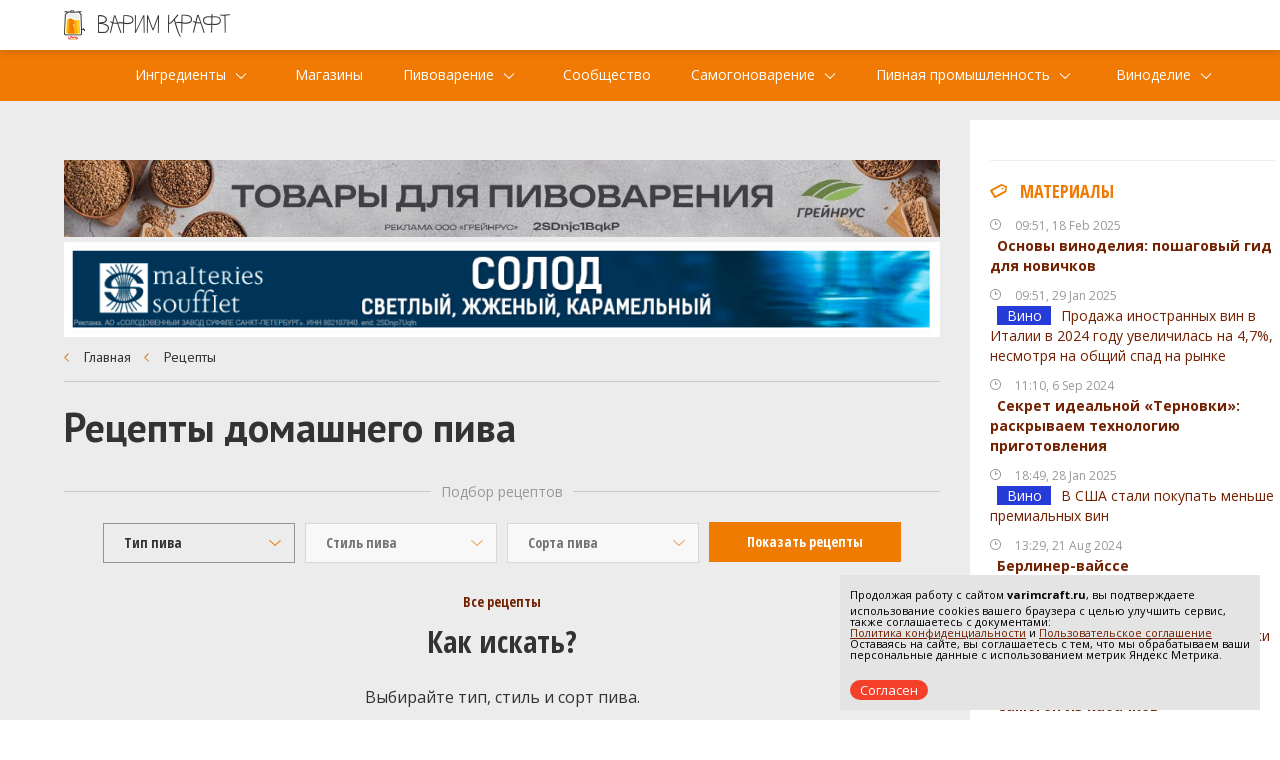

--- FILE ---
content_type: text/html; charset=utf-8
request_url: https://varimcraft.ru/recipes?id=113
body_size: 30123
content:
<!DOCTYPE html>
<html>
<head>
		<title>
	Каталог рецептов
	</title>
	<meta name="description" content="Варим Крафт - портал пивной промышленности, домашнем пивоварении и самогоноварении. Читайте полезные статьи и последние новости в области пивоварения">
    <meta charset="utf-8">
	<meta name="fb991ea2eb52850fc06dc7ea6fb67acb" content="">
					<meta property="og:image" content="https://varimcraft.ru/data/img/logo.png" />
		<meta id="viewport" name="viewport" content="width=device-width,initial-scale=1.0,maximum-scale=1">
	<meta name="yandex-verification" content="8285e88b1cb5302f" />
		<meta name="cmsmagazine" content="2017ae1e961853199cd28139a1cf0aef" />
	<link rel="shortcut icon" href="/favicon16.ico" sizes="16x16" type="image/x-icon" />
	<link rel="shortcut icon" href="/favicon32.ico" sizes="32x32" type="image/x-icon" />
    <link href='https://fonts.googleapis.com/css?family=PT+Sans:400,400italic,700italic,700&amp;subset=cyrillic-ext,latin-ext' rel='stylesheet' type='text/css'>
    <link href='https://fonts.googleapis.com/css?family=Open+Sans+Condensed:300,700,300italic&amp;subset=cyrillic-ext,latin-ext' rel='stylesheet' type='text/css'>
    <link href='https://fonts.googleapis.com/css?family=Open+Sans:400,700,400italic&amp;subset=cyrillic-ext,latin-ext' rel='stylesheet' type='text/css'>
    <link rel="stylesheet" href="/data/css/bootstrap.min.css?v=5" >
    <link rel="stylesheet" href="/data/css/bootstrap-select.css" type="text/css" >
    <link rel="stylesheet" href="/data/css/slick.css" type="text/css" >
    <link rel="stylesheet" href="/data/css/style.css?v=10" type="text/css" >
	<link rel="stylesheet" href="/data/css/media.css?v=13" type="text/css" >
	<link href="/data/css/select2.min.css" rel="stylesheet">
	<link rel="stylesheet" href="/data/css/jquery.dataTables.min.css" type="text/css">

	    <script type="text/javascript" src="/data/js/jquery-2.1.1.min.js"></script>
    <script type="text/javascript" src="/data/js/html5shiv.js"></script>
    <script type="text/javascript" src="/data/js/bootstrap.min.js"></script>
    <script type="text/javascript" src="/data/js/bootstrap-select.js"></script>
    <script type="text/javascript" src="/data/js/jquery.hoverIntent.minified.js"></script>
    <script type="text/javascript" src="/data/js/slides.min.jquery.js"></script>
    <script type="text/javascript" src="/data/js/slick.js"></script>
	<script type="text/javascript" src="/data/js/calculatorvarimcraft.js"></script>
    <script type="text/javascript" src="/data/js/modernizr.custom.js"></script>
    <script type="text/javascript" src="/data/js/zoomsl-3.0.min.js"></script>
    <script type="text/javascript" src="/data/js/jquery.scrollTo-min.js"></script>
    <script type="text/javascript" src="/data/js/bootstrap-hover-dropdown.min.js"></script>
    <script type="text/javascript" src="/data/js/jquery.maskedinput.min.js"></script>
    <script type="text/javascript" src="/data/js/main.js?v=98"></script>
	<script type="text/javascript" src="/data/js/select2.min.js"></script>
	<script type="text/javascript" src="/data/js/jquery.dataTables.min.js"></script>
	
	
	
   
		
	
	
	
	</head>
<body >
<div class="all-content">
	    <header class="main-header">
			<div class="stick_menu-wrap"><span></span></div>
        <div class="heading" id="stick_menu">
            <div class="wrap">
                <a class="logo" href="/">
                    <img src="/data/img/logo.png" alt="Варим Крафт"/>
                </a>
				<div class="retail-wholesale">
					<p class="slogan">Портал пивной промышленности, домашнем пивоварении и самогоноварении </p>
				</div>
            </div>
        </div>
				<div class="double-menu">
			<div class="wrap">
				<button type="button" class="navbar-toggle collapsed btn-menu" data-toggle="collapse" data-target="#navbar_id">
					<span class="menu-open">
						<svg>
							<use xlink:href="#menu-min-svg" class="menu-min-svg" x="0" y="10"></use>
						</svg>
						Меню сайта
					</span>
					<span class="menu-close">
						<svg>
							<use xlink:href="#close-modal-svg" class="close-modal-svg" x="0" y="7"></use>
						</svg>
						Закрыть каталог
					</span>
				</button>
				
				<div id="navbar_id" class="navbar-collapse collapse">
					<ul class="nav navbar-nav">
    					    						        						<li class="dropdown-full" style="width:160px">
        							<a href="/recipes/ingredienty"  class="dropdown-toggle" data-toggle="dropdown" aria-expanded="false">Ингредиенты</a>
        							            							<div class="dropdown-menu" style="width:160px">
            								<ul>
                								                                                                            								<li class="column size-1of3">
                        									<div class="grid-item">
                        										<h5>
                        											<a href="/catalog/solod">
                        												<span class="left-menu-catalog-text">Солод (232)</span>
                        											</a>
                        										</h5>
                        									</div>
                        								</li>
                                                                    								                                                                            								<li class="column size-1of3">
                        									<div class="grid-item">
                        										<h5>
                        											<a href="/catalog/hmel">
                        												<span class="left-menu-catalog-text">Хмель (248)</span>
                        											</a>
                        										</h5>
                        									</div>
                        								</li>
                                                                    								                                                                            								<li class="column size-1of3">
                        									<div class="grid-item">
                        										<h5>
                        											<a href="/catalog/droji">
                        												<span class="left-menu-catalog-text">Дрожжи (52)</span>
                        											</a>
                        										</h5>
                        									</div>
                        								</li>
                                                                    								                                                                            								<li class="column size-1of3">
                        									<div class="grid-item">
                        										<h5>
                        											<a href="/recipes/ingredienty/nabory">
                        												<span class="left-menu-catalog-text">Наборы</span>
                        											</a>
                        										</h5>
                        									</div>
                        								</li>
                                                                    								                                                                            								<li class="column size-1of3">
                        									<div class="grid-item">
                        										<h5>
                        											<a href="/recipes/ingredienty/oborudovanie">
                        												<span class="left-menu-catalog-text">Оборудование</span>
                        											</a>
                        										</h5>
                        									</div>
                        								</li>
                                                                    								                                                                            								<li class="column size-1of3">
                        									<div class="grid-item">
                        										<h5>
                        											<a href="/recipes/ingredienty/dobavki">
                        												<span class="left-menu-catalog-text">Добавки</span>
                        											</a>
                        										</h5>
                        									</div>
                        								</li>
                                                                    								                                                                    								            								</ul>
            							</div>
        							        						</li>
    						    					
												
                        <li class="catalog-recipes-li">
							<a href="/magaziny">Магазины</a>
						</li>
                        
                        <li class="dropdown-full">
							<a href="javascript:void(0);" style="width:160px" class="dropdown-toggle" data-toggle="dropdown" aria-expanded="false">Пивоварение</a>
							<div class="dropdown-menu" style="width:160px">
								<ul>
                                    <li class="column size-1of3">
    									<div class="grid-item">
    										<h5>
    											<a href="/articles">
    												<span class="left-menu-catalog-text">Статьи</span>
    											</a>
    										</h5>
    									</div>
    								</li>
    								
                                    
    								<li class="column size-1of3">
    									<div class="grid-item">
    										<h5>
    											<a href="/calculators/all">
    												<span class="left-menu-catalog-text">Калькуляторы</span>
    											</a>
    										</h5>
    									</div>
    								</li>
									<li class="column size-1of3">
    									<div class="grid-item">
    										<h5>
    											<a href="/recipes">
    												<span class="left-menu-catalog-text">Каталог рецептов</span>
    											</a>
    										</h5>
    									</div>
    								</li>
    								<li class="column size-1of3">
    									<div class="grid-item">
    										<h5>
    											<a href="/varki-po-retseptam">
    												<span class="left-menu-catalog-text">Варки по рецептам</span>
    											</a>
    										</h5>
    									</div>
    								</li>
								</ul>
							</div>
						</li>
                        
                        <li class="catalog-recipes-li">
							<a href="/pivovary">Сообщество</a>
						</li>
                         
						<li class="dropdown-full">
							<a href="javascript:void(0);" style="width:185px" class="dropdown-toggle" data-toggle="dropdown" aria-expanded="false" >Самогоноварение</a>
							<div class="dropdown-menu" style="width:185px">
								<ul>
								<li class="column size-1of3">
									<div class="grid-item">
										<h5>
											<a href="/articles-samogon">
												<span class="left-menu-catalog-text">Статьи</span>
											</a>
										</h5>
									</div>
								</li>
								<li class="column size-1of3">
									<div class="grid-item">
										<h5>
											<a href="/calculators-samogon/">
												<span class="left-menu-catalog-text">Калькуляторы</span>
											</a>
										</h5>
									</div>
    							</li>
								</ul>
							</div>
	
						</li>	
                        
                        <li class="dropdown-full">
							<a href="javascript:void(0);" style="width:240px" class="dropdown-toggle" data-toggle="dropdown" aria-expanded="false">Пивная промышленность</a>
							
							<div class="dropdown-menu" style="width:240px">
								<ul>
								<li class="column size-1of3">
									<div class="grid-item">
										<h5>
											<a href="/news">
												<span class="left-menu-catalog-text">Новости</span>
											</a>
										</h5>
									</div>
								</li>
								<li class="column size-1of3">
									<div class="grid-item">
										<h5>
											<a href="/proizvoditeli-piva">
												<span class="left-menu-catalog-text">Производители</span>
											</a>
										</h5>
									</div>
								</li>
								</ul>
							</div>
						</li>
						<li class="dropdown-full">
							<a href="javascript:void(0);" style="width:160px"  class="dropdown-toggle" data-toggle="dropdown" aria-expanded="false">Виноделие</a>
							<div class="dropdown-menu" style="width:160px">
								<ul>
                                    <li class="column size-1of3">
    									<div class="grid-item">
    										<h5>
    											<a href="/articles-winemaking">
    												<span class="left-menu-catalog-text">Статьи</span>
    											</a>
    										</h5>
    									</div>
    								</li>
    								
								</ul>
							</div>
						</li>
						<!-- dropdown active -->
					</ul>
				</div>
			</div>
		</div>
		    </header>
	
	
    <div class="content">
		<div class="rigth-col-content-menu-fon"><span></span></div>
		<div class="rigth-col-content-menu">
			
			<div class="right-news">
				
				<script type="text/javascript" src="https://vk.com/js/api/openapi.js?168"></script>
				<div>
				
				</div>
				<!-- START VK Widget -->
				<div id="vk_groups"></div>
				<script type="text/javascript">
					
						VK.Widgets.Group("vk_groups", {mode: 3, no_cover: 1, width: 'auto'}, 127780053);
					
				</script>
				<!-- END VK Widget -->
				<hr>
				<h5 style="margin-top: 15px" class="promo-header"><a href="javascript:void(0);">Материалы</a></h5>
														<div class="one-news">
						<time>09:51, 18 Feb 2025</time>
						<p>
													<a class ="strong-article" href="/articles/osnovy-vinodeliya--poshagovyy-gid-dlya-novichkov">Основы виноделия: пошаговый гид для новичков</a>
						
						</p>
					</div>
										<div class="one-news">
						<time>09:51, 29 Jan 2025</time>
						<p>
																					<span class="tag" style="background: #263cd8">
									Вино
								</span>
														<a href="/news/prodaja-inostrannyh-vin-v-italii-v-2024-godu-uvelichilas-na-47-nesmotrya-na-obshhiy-spad-na-rynke-1054">Продажа иностранных вин в Италии в 2024 году увеличилась на 4,7%, несмотря на общий спад на рынке</a>
						
						</p>
					</div>
										<div class="one-news">
						<time>11:10,  6 Sep 2024</time>
						<p>
													<a class ="strong-article" href="/articles/sekret-idealnoy-ternovki--raskryvaem-tehnologiyu-prigotovleniya">Секрет идеальной «Терновки»: раскрываем технологию приготовления</a>
						
						</p>
					</div>
										<div class="one-news">
						<time>18:49, 28 Jan 2025</time>
						<p>
																					<span class="tag" style="background: #263cd8">
									Вино
								</span>
														<a href="/news/v-ssha-stali-pokupat-menshe-premialnyh-vin-1053">В США стали покупать меньше премиальных вин</a>
						
						</p>
					</div>
										<div class="one-news">
						<time>13:29, 21 Aug 2024</time>
						<p>
													<a class ="strong-article" href="/articles/berliner-vaysse">Берлинер-вайссе</a>
						
						</p>
					</div>
										<div class="one-news">
						<time>18:45, 27 Jan 2025</time>
						<p>
																					<span class="tag" style="background: #259b3d">
									Пиво
								</span>
														<a href="/news/kitay-snizil-import-rossiyskogo-piva-no-uvelichil-postavki-kitayskogo-piva-v-rossiyu-1052">Китай снизил импорт российского пива, но увеличил поставки китайского пива в Россию</a>
						
						</p>
					</div>
										<div class="one-news">
						<time>17:20, 14 Aug 2024</time>
						<p>
													<a class ="strong-article" href="/articles/samogon-iz-kabachkov">Самогон из кабачков</a>
						
						</p>
					</div>
										<div class="one-news">
						<time>16:12, 26 Jan 2025</time>
						<p>
																					<span class="tag" style="background: #259b3d">
									Пиво
								</span>
														<a href="/news/v-rossii-predlojili-vvesti-strogie-ogranicheniya-na-reklamu-bezalkogolnogo-piva-1051">В России предложили ввести строгие ограничения на рекламу безалкогольного пива</a>
						
						</p>
					</div>
										<div class="one-news">
						<time>10:39,  5 Aug 2024</time>
						<p>
													<a class ="strong-article" href="/articles/domashniy-sidr--poshagovoe-rukovodstvo-po-prigotovleniyu">Домашний сидр: пошаговое руководство по приготовлению</a>
						
						</p>
					</div>
										<div class="one-news">
						<time>16:08, 25 Jan 2025</time>
						<p>
																					<span class="tag" style="background: #259b3d">
									Пиво
								</span>
														<a href="/news/proizvodstvo-i-prodaji-piva-v-rossii-rastut-no-s-nim-rastut-i-riski-dlya-zdorovya-1050">Производство и продажи пива в России растут, но с ним растут и риски для здоровья</a>
						
						</p>
					</div>
										<div class="one-news">
						<time></time>
						<p>
													<a class ="strong-article" href=""></a>
						
						</p>
					</div>
										<div class="one-news">
						<time>16:02, 24 Jan 2025</time>
						<p>
																					<span class="tag" style="background: #259b3d">
									Пиво
								</span>
														<a href="/news/asahi-breweries-predstavila-unikalnyy-kokteyl-s-limonom-vnutri-banki-1049">Asahi Breweries представила уникальный коктейль с лимоном внутри банки</a>
						
						</p>
					</div>
										<div class="one-news">
						<time></time>
						<p>
													<a class ="strong-article" href=""></a>
						
						</p>
					</div>
										<div class="one-news">
						<time>15:57, 23 Jan 2025</time>
						<p>
																					<span class="tag" style="background: #259b3d">
									Пиво
								</span>
														<a href="/news/v-anglii-zakrylsya-pab-s-460-letney-istoriey-1048">В Англии закрылся паб с 460-летней историей</a>
						
						</p>
					</div>
										<div class="one-news">
						<time></time>
						<p>
													<a class ="strong-article" href=""></a>
						
						</p>
					</div>
										<div class="one-news">
						<time>15:54, 22 Jan 2025</time>
						<p>
																					<span class="tag" style="background: #259b3d">
									Пиво
								</span>
														<a href="/news/proizvodstvo-piva-v-rossii-vyroslo-na-10-v-2024-godu-1047">Производство пива в России выросло на 10% в 2024 году</a>
						
						</p>
					</div>
										<div class="one-news">
						<time></time>
						<p>
													<a class ="strong-article" href=""></a>
						
						</p>
					</div>
										<div class="one-news">
						<time>15:52, 21 Jan 2025</time>
						<p>
																					<span class="tag" style="background: #259b3d">
									Пиво
								</span>
														<a href="/news/v-rossii-predlojili-otslejivat-ispolzovanie-soloda-v-proizvodstve-piva-1046">В России предложили отслеживать использование солода в производстве пива</a>
						
						</p>
					</div>
										<div class="one-news">
						<time></time>
						<p>
													<a class ="strong-article" href=""></a>
						
						</p>
					</div>
										<div class="one-news">
						<time>15:51, 20 Jan 2025</time>
						<p>
																					<span class="tag" style="background: #259b3d">
									Пиво
								</span>
														<a href="/news/v-nemetskom-duysburge-izbiratelyam-na-vyborah-predlojat-besplatnoe-pivo-1045">В немецком Дуйсбурге избирателям на выборах предложат бесплатное пиво</a>
						
						</p>
					</div>
										<center><p><a href="/news">Посмотреть все новости</a></p></center>
					<center><p><a href="/articles">Посмотреть все статьи</a></p></center>
								
			</div>
		</div>
        <div class="wrap">

            <a class="content-banner main-banner main-banner-standard" href="https://malt.ru/?utm_source\=varimcraft&utm_medium\=partner-online&utm_campaign\=shop-malt"><img src="/data/banners/main_banners/banner13_standard.jpg"></a>
                <a class="content-banner main-banner main-banner-mobile" href="https://malt.ru/?utm_source\=varimcraft&utm_medium\=partner-online&utm_campaign\=shop-malt"><img src="/data/banners/main_banners/banner13_standard.jpg"></a>
                <a class="content-banner main-banner main-banner-standard" href="http://www.soufflet.ru/"><img src="/data/banners/main_banners/banner8_standard.png"></a>
                <a class="content-banner main-banner main-banner-mobile" href="http://www.soufflet.ru/"><img src="/data/banners/main_banners/banner8_standard.png"></a>
    
<section class="right-col-content" style="margin: 0 auto 0 auto;max-width:1000px;">
	
						<ul class="breadcrumb-main">
                <li><a href="/">Главная</a></li>
								<li><a href="/recipes">Рецепты</a></li>
				            </ul>
		
    <h1 style="display:inline-block;">Рецепты домашнего пива </h1>
        <div class="results-sort filter">
        <form class="filter-recipes" action="" method="POST" onsubmit="Recipes.check_filter(event);">
            <h6 class="line-h6"><span>Подбор рецептов</span></h6>
            <label class="select-sort">
                <select id="type_bear" class="selectpicker" name="url_id[]">
                                            <option value="" selected data-active="false">Тип пива</option>
                                                    <option value="127"  data-active="true">Эль</option>
                                                    <option value="128"  data-active="true">Лагер</option>
                                                    <option value="129"  data-active="true">Прочее</option>
                                                            </select>
            </label>
            <label class="select-sort">
                <select id="style_bear" class="selectpicker" disabled name="url_id[]">
                    <option value="" selected data-active="false">Стиль пива</option>
                                    </select>
            </label>
            <label class="select-sort">
                <select id="variety_bear" class="selectpicker" disabled name="url_id[]">
                    <option value="" selected data-active="false">Сорта пива</option>
                                    </select>
            </label>
            
            <input type="hidden" name="method" value="get_url_by_id">
            <input class="btn-orange" type="submit" name="recipes_filter" value="Показать рецепты">
        </form>
            <div class="text-center recipe-annotation">
                <h6><a href="/recipes">Все рецепты</a></h6>
									<h2>Как искать?</h2>
					<p>Выбирайте тип, стиль и сорт пива.</p>
														<span class="line-orange"></span>
					<p>Зарегистрируйтесь, создавайте и сохраняйте рецепты в свой профиль, чтобы их не потерять.</p>
					<button class="btn-orange btn-min" type="button" modal_type="modal_register">Регистрация</button>
					<button class="btn-orange btn-min" type="button" modal_type="modal_login">Вход</button>
							</div>
		        	<strong class="results" style="width: auto;">Рецептов  с ингредиентом Чинук (Chinook)  в разделе: 11687</strong>
		    </div>
    <div class="product-results" id="recipes_list_product_results">

                                    <div class="product-block">
                    <div class="product-block-img" style="background: none !important;">
                        <div>
                            <a href="/recipes/quarantine-aged-angst"><img src="/data/img/beerglass.png" alt="Quarantine Aged Angst"
                                 class="pint-color-167637"></a>
                        </div>
                    </div>
                    <div class="recipes-block-text">
                        <ul class="breadcrumb-recipes">
                                                            <li><a href="/recipes">Рецепты</a></li>
                                                    </ul>
                        <button class="add-list-big "
                                onclick="Model.favorites_recipe(167637,true, true, this)">
                                                            <svg>
                                    <use xmlns:xlink="http://www.w3.org/1999/xlink" xlink:href="#add-list-svg"
                                         class="add-list-svg"
                                         x="0" y="4"></use>
                                </svg>
                                </svg>
                                <span>Добавить в мои рецепты</span>
                                                    </button>
                        <h3 class="product-block-h3"><a href="/recipes/quarantine-aged-angst"
                                                        data-caption="true">Quarantine Aged Angst</a></h3>

                        <small class="gray-text recipes-author">Автор: 
                            <a href="">Варим Крафт</a>
                        </small>
                        <div class="ingredients">
							<span class="ingredients-text">10 ингредиентов</span>
                            <span class="caret"></span> 
                        </div>
                        <div class="product-block-text">
                            <table class="basket">
                                <thead>
                                <tr>
                                    <td width="140">Крепость:</td>
                                    <td width="150">Горечь:</td>
                                    <td width="150">Цветность:</td>
                                    <td width="150">Размер партии:</td>
                                </tr>
                                </thead>
                                <tbody>
                                <tr>
                                    <td width="140">6.710 %</td>
                                    <td width="150">46.250 IBUs</td>
                                    <td width="150">6.070 SRM</td>
                                    <td width="150">27.300 л</td>
                                </tr>
                                </tbody>
                            </table>
                        </div>
						                        <div class="ingredients-list">
                            <div class="ingredients-list-wrap">
																																					<h4>Солод</h4>
										<ul>
																																<li>
                                                                                                <span class="ingredients-list-left">Maris Otter Pale Ale Malt</span>
                                                												
												<span class="ingredients-list-right">5.13 кг</span>
											</li>
																																											<li>
                                                                                                <span class="ingredients-list-left">Caramunich I</span>
                                                												
												<span class="ingredients-list-right">3 кг</span>
											</li>
																																											<li>
                                                                                                <span class="ingredients-list-left">Chocolate Rye Malt</span>
                                                												
												<span class="ingredients-list-right">0.68 кг</span>
											</li>
																																											<li>
                                                                                                <span class="ingredients-list-left">Flaked Oats</span>
                                                												
												<span class="ingredients-list-right">0.68 кг</span>
											</li>
																															</ul>
																																																								<h4>Хмель</h4>
										<ul>
																																<li>
                                                                                                <a href="/catalog/hmel/citra" class="recipe-mini-link"><span class="ingredients-list-left">Цитра (Citra)</span></a>
                                                												
												<span class="ingredients-list-right">170.1 г</span>
											</li>
																																											<li>
                                                                                                <a href="/catalog/hmel/rossiya/hmel-amarillo" class="recipe-mini-link"><span class="ingredients-list-left">Амарилло (Amarillo)</span></a>
                                                												
												<span class="ingredients-list-right">141.75 г</span>
											</li>
																																											<li>
                                                                                                <a href="/catalog/hmel/chinook" class="recipe-mini-link"><span class="ingredients-list-left">Чинук (Chinook)</span></a>
                                                												
												<span class="ingredients-list-right">56.7 г</span>
											</li>
																																											<li>
                                                                                                <span class="ingredients-list-left">Loral</span>
                                                												
												<span class="ingredients-list-right">28.35 г</span>
											</li>
																																											<li>
                                                                                                <a href="/catalog/hmel/hmel-warrior" class="recipe-mini-link"><span class="ingredients-list-left">Варриор (Warrior)</span></a>
                                                												
												<span class="ingredients-list-right">17.01 г</span>
											</li>
																															</ul>
																																																								<h4>Дрожжи</h4>
										<ul>
																																<li>
                                                                                                <a href="/catalog/droji/safale/us-05" class="recipe-mini-link"><span class="ingredients-list-left">US-05</span></a>
                                                												
												<span class="ingredients-list-right">1 шт</span>
											</li>
																															</ul>
																																																													                                <a class="btn-border-orange" href="/recipes/quarantine-aged-angst">Посмотреть рецепт полностью</a>

                            </div>
                        </div>
						                    </div>

                </div>
                            <div class="product-block">
                    <div class="product-block-img" style="background: none !important;">
                        <div>
                            <a href="/recipes/single-hop-for-ob"><img src="/data/img/beerglass.png" alt="Single Hop For OB"
                                 class="pint-color-167619"></a>
                        </div>
                    </div>
                    <div class="recipes-block-text">
                        <ul class="breadcrumb-recipes">
                                                            <li><a href="/recipes">Рецепты</a></li>
                                                    </ul>
                        <button class="add-list-big "
                                onclick="Model.favorites_recipe(167619,true, true, this)">
                                                            <svg>
                                    <use xmlns:xlink="http://www.w3.org/1999/xlink" xlink:href="#add-list-svg"
                                         class="add-list-svg"
                                         x="0" y="4"></use>
                                </svg>
                                </svg>
                                <span>Добавить в мои рецепты</span>
                                                    </button>
                        <h3 class="product-block-h3"><a href="/recipes/single-hop-for-ob"
                                                        data-caption="true">Single Hop For OB</a></h3>

                        <small class="gray-text recipes-author">Автор: 
                            <a href="">Варим Крафт</a>
                        </small>
                        <div class="ingredients">
							<span class="ingredients-text">3 ингредиента</span>
                            <span class="caret"></span> 
                        </div>
                        <div class="product-block-text">
                            <table class="basket">
                                <thead>
                                <tr>
                                    <td width="140">Крепость:</td>
                                    <td width="150">Горечь:</td>
                                    <td width="150">Цветность:</td>
                                    <td width="150">Размер партии:</td>
                                </tr>
                                </thead>
                                <tbody>
                                <tr>
                                    <td width="140">7.120 %</td>
                                    <td width="150">42.920 IBUs</td>
                                    <td width="150">15.240 SRM</td>
                                    <td width="150">22.750 л</td>
                                </tr>
                                </tbody>
                            </table>
                        </div>
						                        <div class="ingredients-list">
                            <div class="ingredients-list-wrap">
																																					<h4>Солод</h4>
										<ul>
																																<li>
                                                                                                <span class="ingredients-list-left">DME Golden Light  Boil for 60 min</span>
                                                												
												<span class="ingredients-list-right">3.15 кг</span>
											</li>
																															</ul>
																																																								<h4>Хмель</h4>
										<ul>
																																<li>
                                                                                                <a href="/catalog/hmel/chinook" class="recipe-mini-link"><span class="ingredients-list-left">Чинук (Chinook)</span></a>
                                                												
												<span class="ingredients-list-right">56.7 г</span>
											</li>
																															</ul>
																																																								<h4>Дрожжи</h4>
										<ul>
																																<li>
                                                                                                <a href="/catalog/droji/safale/us-05" class="recipe-mini-link"><span class="ingredients-list-left">US-05</span></a>
                                                												
												<span class="ingredients-list-right">1 шт</span>
											</li>
																															</ul>
																																																													                                <a class="btn-border-orange" href="/recipes/single-hop-for-ob">Посмотреть рецепт полностью</a>

                            </div>
                        </div>
						                    </div>

                </div>
                            <div class="product-block">
                    <div class="product-block-img" style="background: none !important;">
                        <div>
                            <a href="/recipes/stairwaytoresin-clone"><img src="/data/img/beerglass.png" alt="StairwayToResin- Clone"
                                 class="pint-color-167616"></a>
                        </div>
                    </div>
                    <div class="recipes-block-text">
                        <ul class="breadcrumb-recipes">
                                                            <li><a href="/recipes">Рецепты</a></li>
                                                            <li><a href="/recipes/ale">Эль</a></li>
                                                            <li><a href="/recipes/india-pale-ale-ipa">Индийский светлый эль</a></li>
                                                            <li><a href="/recipes/india-pale-ale-ipa/american-ipa">Американский IPA</a></li>
                                                    </ul>
                        <button class="add-list-big "
                                onclick="Model.favorites_recipe(167616,true, true, this)">
                                                            <svg>
                                    <use xmlns:xlink="http://www.w3.org/1999/xlink" xlink:href="#add-list-svg"
                                         class="add-list-svg"
                                         x="0" y="4"></use>
                                </svg>
                                </svg>
                                <span>Добавить в мои рецепты</span>
                                                    </button>
                        <h3 class="product-block-h3"><a href="/recipes/stairwaytoresin-clone"
                                                        data-caption="true">StairwayToResin- Clone</a></h3>

                        <small class="gray-text recipes-author">Автор: 
                            <a href="">Варим Крафт</a>
                        </small>
                        <div class="ingredients">
							<span class="ingredients-text">9 ингредиентов</span>
                            <span class="caret"></span> 
                        </div>
                        <div class="product-block-text">
                            <table class="basket">
                                <thead>
                                <tr>
                                    <td width="140">Крепость:</td>
                                    <td width="150">Горечь:</td>
                                    <td width="150">Цветность:</td>
                                    <td width="150">Размер партии:</td>
                                </tr>
                                </thead>
                                <tbody>
                                <tr>
                                    <td width="140">7.450 %</td>
                                    <td width="150">103.220 IBUs</td>
                                    <td width="150">6.950 SRM</td>
                                    <td width="150">21.000 л</td>
                                </tr>
                                </tbody>
                            </table>
                        </div>
						                        <div class="ingredients-list">
                            <div class="ingredients-list-wrap">
																																					<h4>Солод</h4>
										<ul>
																																<li>
                                                                                                <span class="ingredients-list-left">Maris Otter Pale Malt</span>
                                                												
												<span class="ingredients-list-right">6 кг</span>
											</li>
																																											<li>
                                                                                                <span class="ingredients-list-left">Carapils (Dextrine Malt)</span>
                                                												
												<span class="ingredients-list-right">0.45 кг</span>
											</li>
																																											<li>
                                                                                                <span class="ingredients-list-left">Light Crystal Malt</span>
                                                												
												<span class="ingredients-list-right">0.25 кг</span>
											</li>
																																											<li>
                                                                                                <span class="ingredients-list-left">Raw Wheat</span>
                                                												
												<span class="ingredients-list-right">0.25 кг</span>
											</li>
																															</ul>
																																																								<h4>Хмель</h4>
										<ul>
																																<li>
                                                                                                <a href="/catalog/hmel/kaskad" class="recipe-mini-link"><span class="ingredients-list-left">Каскад (Cascade DE)</span></a>
                                                												
												<span class="ingredients-list-right">210 г</span>
											</li>
																																											<li>
                                                                                                <a href="/catalog/hmel/centennial" class="recipe-mini-link"><span class="ingredients-list-left">Центенниал (Centennial)</span></a>
                                                												
												<span class="ingredients-list-right">105 г</span>
											</li>
																																											<li>
                                                                                                <a href="/catalog/hmel/columbus" class="recipe-mini-link"><span class="ingredients-list-left">Коламбус (Columbus)</span></a>
                                                												
												<span class="ingredients-list-right">105 г</span>
											</li>
																																											<li>
                                                                                                <a href="/catalog/hmel/chinook" class="recipe-mini-link"><span class="ingredients-list-left">Чинук (Chinook)</span></a>
                                                												
												<span class="ingredients-list-right">20 г</span>
											</li>
																															</ul>
																																																								<h4>Дрожжи</h4>
										<ul>
																																<li>
                                                                                                <span class="ingredients-list-left">Mangrove Jack - US West Coast Yeast M44</span>
                                                												
												<span class="ingredients-list-right">11 шт</span>
											</li>
																															</ul>
																																																													                                <a class="btn-border-orange" href="/recipes/stairwaytoresin-clone">Посмотреть рецепт полностью</a>

                            </div>
                        </div>
						                    </div>

                </div>
                            <div class="product-block">
                    <div class="product-block-img" style="background: none !important;">
                        <div>
                            <a href="/recipes/stones-ipa"><img src="/data/img/beerglass.png" alt="Stones IPA"
                                 class="pint-color-167606"></a>
                        </div>
                    </div>
                    <div class="recipes-block-text">
                        <ul class="breadcrumb-recipes">
                                                            <li><a href="/recipes">Рецепты</a></li>
                                                            <li><a href="/recipes/ale">Эль</a></li>
                                                            <li><a href="/recipes/american-ale">Американский эль</a></li>
                                                            <li><a href="/recipes/american-ale/american-pale-ale">Американский пэйл эль</a></li>
                                                    </ul>
                        <button class="add-list-big "
                                onclick="Model.favorites_recipe(167606,true, true, this)">
                                                            <svg>
                                    <use xmlns:xlink="http://www.w3.org/1999/xlink" xlink:href="#add-list-svg"
                                         class="add-list-svg"
                                         x="0" y="4"></use>
                                </svg>
                                </svg>
                                <span>Добавить в мои рецепты</span>
                                                    </button>
                        <h3 class="product-block-h3"><a href="/recipes/stones-ipa"
                                                        data-caption="true">Stones IPA</a></h3>

                        <small class="gray-text recipes-author">Автор: 
                            <a href="">Варим Крафт</a>
                        </small>
                        <div class="ingredients">
							<span class="ingredients-text">7 ингредиентов</span>
                            <span class="caret"></span> 
                        </div>
                        <div class="product-block-text">
                            <table class="basket">
                                <thead>
                                <tr>
                                    <td width="140">Крепость:</td>
                                    <td width="150">Горечь:</td>
                                    <td width="150">Цветность:</td>
                                    <td width="150">Размер партии:</td>
                                </tr>
                                </thead>
                                <tbody>
                                <tr>
                                    <td width="140">6.510 %</td>
                                    <td width="150">73.600 IBUs</td>
                                    <td width="150">7.320 SRM</td>
                                    <td width="150">23.000 л</td>
                                </tr>
                                </tbody>
                            </table>
                        </div>
						                        <div class="ingredients-list">
                            <div class="ingredients-list-wrap">
																																					<h4>Солод</h4>
										<ul>
																																<li>
                                                                                                <span class="ingredients-list-left">New Zealand - Ale Malt</span>
                                                												
												<span class="ingredients-list-right">5 кг</span>
											</li>
																																											<li>
                                                                                                <span class="ingredients-list-left">Gladfield Light Crystal Malt</span>
                                                												
												<span class="ingredients-list-right">0.4 кг</span>
											</li>
																															</ul>
																																																								<h4>Хмель</h4>
										<ul>
																																<li>
                                                                                                <a href="/catalog/hmel/centennial" class="recipe-mini-link"><span class="ingredients-list-left">Центенниал (Centennial)</span></a>
                                                												
												<span class="ingredients-list-right">84 г</span>
											</li>
																																											<li>
                                                                                                <a href="/catalog/hmel/perle" class="recipe-mini-link"><span class="ingredients-list-left">Перле (Perle)</span></a>
                                                												
												<span class="ingredients-list-right">30 г</span>
											</li>
																																											<li>
                                                                                                <a href="/catalog/hmel/apollo" class="recipe-mini-link"><span class="ingredients-list-left">Аполло (Apollo)</span></a>
                                                												
												<span class="ingredients-list-right">14 г</span>
											</li>
																																											<li>
                                                                                                <a href="/catalog/hmel/chinook" class="recipe-mini-link"><span class="ingredients-list-left">Чинук (Chinook)</span></a>
                                                												
												<span class="ingredients-list-right">14 г</span>
											</li>
																															</ul>
																																																								<h4>Дрожжи</h4>
										<ul>
																																<li>
                                                                                                <a href="/catalog/droji/safale/us-05" class="recipe-mini-link"><span class="ingredients-list-left">US-05</span></a>
                                                												
												<span class="ingredients-list-right">1 шт</span>
											</li>
																															</ul>
																																																													                                <a class="btn-border-orange" href="/recipes/stones-ipa">Посмотреть рецепт полностью</a>

                            </div>
                        </div>
						                    </div>

                </div>
                            <div class="product-block">
                    <div class="product-block-img" style="background: none !important;">
                        <div>
                            <a href="/recipes/awesome-recipe-167602"><img src="/data/img/beerglass.png" alt="Awesome Recipe"
                                 class="pint-color-167602"></a>
                        </div>
                    </div>
                    <div class="recipes-block-text">
                        <ul class="breadcrumb-recipes">
                                                            <li><a href="/recipes">Рецепты</a></li>
                                                    </ul>
                        <button class="add-list-big "
                                onclick="Model.favorites_recipe(167602,true, true, this)">
                                                            <svg>
                                    <use xmlns:xlink="http://www.w3.org/1999/xlink" xlink:href="#add-list-svg"
                                         class="add-list-svg"
                                         x="0" y="4"></use>
                                </svg>
                                </svg>
                                <span>Добавить в мои рецепты</span>
                                                    </button>
                        <h3 class="product-block-h3"><a href="/recipes/awesome-recipe-167602"
                                                        data-caption="true">Awesome Recipe</a></h3>

                        <small class="gray-text recipes-author">Автор: 
                            <a href="">Варим Крафт</a>
                        </small>
                        <div class="ingredients">
							<span class="ingredients-text">5 ингредиентов</span>
                            <span class="caret"></span> 
                        </div>
                        <div class="product-block-text">
                            <table class="basket">
                                <thead>
                                <tr>
                                    <td width="140">Крепость:</td>
                                    <td width="150">Горечь:</td>
                                    <td width="150">Цветность:</td>
                                    <td width="150">Размер партии:</td>
                                </tr>
                                </thead>
                                <tbody>
                                <tr>
                                    <td width="140">6.470 %</td>
                                    <td width="150">82.690 IBUs</td>
                                    <td width="150">4.870 SRM</td>
                                    <td width="150">4.000 л</td>
                                </tr>
                                </tbody>
                            </table>
                        </div>
						                        <div class="ingredients-list">
                            <div class="ingredients-list-wrap">
																																					<h4>Солод</h4>
										<ul>
																																<li>
                                                                                                <span class="ingredients-list-left">Dry Malt Extract - Light</span>
                                                												
												<span class="ingredients-list-right">0.5 кг</span>
											</li>
																																											<li>
                                                                                                <span class="ingredients-list-left">Pale Ale Weyermann</span>
                                                												
												<span class="ingredients-list-right">0.3 кг</span>
											</li>
																															</ul>
																																																								<h4>Хмель</h4>
										<ul>
																																<li>
                                                                                                <a href="/catalog/hmel/kaskad" class="recipe-mini-link"><span class="ingredients-list-left">Каскад (Cascade DE)</span></a>
                                                												
												<span class="ingredients-list-right">20 г</span>
											</li>
																																											<li>
                                                                                                <a href="/catalog/hmel/chinook" class="recipe-mini-link"><span class="ingredients-list-left">Чинук (Chinook)</span></a>
                                                												
												<span class="ingredients-list-right">10 г</span>
											</li>
																															</ul>
																																																								<h4>Дрожжи</h4>
										<ul>
																																<li>
                                                                                                <a href="/catalog/droji/safale/us-05" class="recipe-mini-link"><span class="ingredients-list-left">US-05</span></a>
                                                												
												<span class="ingredients-list-right">5 шт</span>
											</li>
																															</ul>
																																																													                                <a class="btn-border-orange" href="/recipes/awesome-recipe-167602">Посмотреть рецепт полностью</a>

                            </div>
                        </div>
						                    </div>

                </div>
                            <div class="product-block">
                    <div class="product-block-img" style="background: none !important;">
                        <div>
                            <a href="/recipes/awesome-recipe-167594"><img src="/data/img/beerglass.png" alt="Awesome Recipe"
                                 class="pint-color-167594"></a>
                        </div>
                    </div>
                    <div class="recipes-block-text">
                        <ul class="breadcrumb-recipes">
                                                            <li><a href="/recipes">Рецепты</a></li>
                                                            <li><a href="/recipes/ale">Эль</a></li>
                                                            <li><a href="/recipes/india-pale-ale-ipa">Индийский светлый эль</a></li>
                                                            <li><a href="/recipes/india-pale-ale-ipa/american-ipa">Американский IPA</a></li>
                                                    </ul>
                        <button class="add-list-big "
                                onclick="Model.favorites_recipe(167594,true, true, this)">
                                                            <svg>
                                    <use xmlns:xlink="http://www.w3.org/1999/xlink" xlink:href="#add-list-svg"
                                         class="add-list-svg"
                                         x="0" y="4"></use>
                                </svg>
                                </svg>
                                <span>Добавить в мои рецепты</span>
                                                    </button>
                        <h3 class="product-block-h3"><a href="/recipes/awesome-recipe-167594"
                                                        data-caption="true">Awesome Recipe</a></h3>

                        <small class="gray-text recipes-author">Автор: 
                            <a href="">Варим Крафт</a>
                        </small>
                        <div class="ingredients">
							<span class="ingredients-text">6 ингредиентов</span>
                            <span class="caret"></span> 
                        </div>
                        <div class="product-block-text">
                            <table class="basket">
                                <thead>
                                <tr>
                                    <td width="140">Крепость:</td>
                                    <td width="150">Горечь:</td>
                                    <td width="150">Цветность:</td>
                                    <td width="150">Размер партии:</td>
                                </tr>
                                </thead>
                                <tbody>
                                <tr>
                                    <td width="140">6.350 %</td>
                                    <td width="150">40.370 IBUs</td>
                                    <td width="150">6.280 SRM</td>
                                    <td width="150">3.500 л</td>
                                </tr>
                                </tbody>
                            </table>
                        </div>
						                        <div class="ingredients-list">
                            <div class="ingredients-list-wrap">
																																					<h4>Солод</h4>
										<ul>
																																<li>
                                                                                                <span class="ingredients-list-left">Pilsen Alemão Weyermann</span>
                                                												
												<span class="ingredients-list-right">0.7 кг</span>
											</li>
																																											<li>
                                                                                                <span class="ingredients-list-left">Caramel Wheat Malt</span>
                                                												
												<span class="ingredients-list-right">0.2 кг</span>
											</li>
																																											<li>
                                                                                                <span class="ingredients-list-left">Cara Malt</span>
                                                												
												<span class="ingredients-list-right">0.1 кг</span>
											</li>
																															</ul>
																																																								<h4>Хмель</h4>
										<ul>
																																<li>
                                                                                                <a href="/catalog/hmel/limondrop" class="recipe-mini-link"><span class="ingredients-list-left">ЛимонДроп (Lemondrop)</span></a>
                                                												
												<span class="ingredients-list-right">50 г</span>
											</li>
																																											<li>
                                                                                                <a href="/catalog/hmel/chinook" class="recipe-mini-link"><span class="ingredients-list-left">Чинук (Chinook)</span></a>
                                                												
												<span class="ingredients-list-right">15 г</span>
											</li>
																															</ul>
																																																								<h4>Дрожжи</h4>
										<ul>
																																<li>
                                                                                                <span class="ingredients-list-left">Wyeast - American Ale II 1272</span>
                                                												
												<span class="ingredients-list-right">1 шт</span>
											</li>
																															</ul>
																																																													                                <a class="btn-border-orange" href="/recipes/awesome-recipe-167594">Посмотреть рецепт полностью</a>

                            </div>
                        </div>
						                    </div>

                </div>
                            <div class="product-block">
                    <div class="product-block-img" style="background: none !important;">
                        <div>
                            <a href="/recipes/awesome-recipe-167579"><img src="/data/img/beerglass.png" alt="Awesome Recipe"
                                 class="pint-color-167579"></a>
                        </div>
                    </div>
                    <div class="recipes-block-text">
                        <ul class="breadcrumb-recipes">
                                                            <li><a href="/recipes">Рецепты</a></li>
                                                    </ul>
                        <button class="add-list-big "
                                onclick="Model.favorites_recipe(167579,true, true, this)">
                                                            <svg>
                                    <use xmlns:xlink="http://www.w3.org/1999/xlink" xlink:href="#add-list-svg"
                                         class="add-list-svg"
                                         x="0" y="4"></use>
                                </svg>
                                </svg>
                                <span>Добавить в мои рецепты</span>
                                                    </button>
                        <h3 class="product-block-h3"><a href="/recipes/awesome-recipe-167579"
                                                        data-caption="true">Awesome Recipe</a></h3>

                        <small class="gray-text recipes-author">Автор: 
                            <a href="">Варим Крафт</a>
                        </small>
                        <div class="ingredients">
							<span class="ingredients-text">10 ингредиентов</span>
                            <span class="caret"></span> 
                        </div>
                        <div class="product-block-text">
                            <table class="basket">
                                <thead>
                                <tr>
                                    <td width="140">Крепость:</td>
                                    <td width="150">Горечь:</td>
                                    <td width="150">Цветность:</td>
                                    <td width="150">Размер партии:</td>
                                </tr>
                                </thead>
                                <tbody>
                                <tr>
                                    <td width="140">6.060 %</td>
                                    <td width="150">112.880 IBUs</td>
                                    <td width="150">9.740 SRM</td>
                                    <td width="150">25.030 л</td>
                                </tr>
                                </tbody>
                            </table>
                        </div>
						                        <div class="ingredients-list">
                            <div class="ingredients-list-wrap">
																																					<h4>Солод</h4>
										<ul>
																																<li>
                                                                                                <span class="ingredients-list-left">Brewers Malt 2-Row</span>
                                                												
												<span class="ingredients-list-right">5.63 кг</span>
											</li>
																																											<li>
                                                                                                <span class="ingredients-list-left">Carafoam</span>
                                                												
												<span class="ingredients-list-right">0.56 кг</span>
											</li>
																																											<li>
                                                                                                <span class="ingredients-list-left">Caramel / Crystal 60L</span>
                                                												
												<span class="ingredients-list-right">0.45 кг</span>
											</li>
																															</ul>
																																																								<h4>Хмель</h4>
										<ul>
																																<li>
                                                                                                <a href="/catalog/hmel/hmel-mosaic" class="recipe-mini-link"><span class="ingredients-list-left">Мозаик (Mosaic)</span></a>
                                                												
												<span class="ingredients-list-right">77.98 г</span>
											</li>
																																											<li>
                                                                                                <a href="/catalog/hmel/kaskad" class="recipe-mini-link"><span class="ingredients-list-left">Каскад (Cascade DE)</span></a>
                                                												
												<span class="ingredients-list-right">56.72 г</span>
											</li>
																																											<li>
                                                                                                <a href="/catalog/hmel/chinook" class="recipe-mini-link"><span class="ingredients-list-left">Чинук (Chinook)</span></a>
                                                												
												<span class="ingredients-list-right">42.53 г</span>
											</li>
																																											<li>
                                                                                                <a href="/catalog/hmel/rossiya/hmel-amarillo" class="recipe-mini-link"><span class="ingredients-list-left">Амарилло (Amarillo)</span></a>
                                                												
												<span class="ingredients-list-right">14.18 г</span>
											</li>
																																											<li>
                                                                                                <a href="/catalog/hmel/citra" class="recipe-mini-link"><span class="ingredients-list-left">Цитра (Citra)</span></a>
                                                												
												<span class="ingredients-list-right">14.18 г</span>
											</li>
																																											<li>
                                                                                                <a href="/catalog/hmel/falkoners-flayt" class="recipe-mini-link"><span class="ingredients-list-left">Фальконерс Флайт (Falconer's Flight)</span></a>
                                                												
												<span class="ingredients-list-right">14.18 г</span>
											</li>
																															</ul>
																																																								<h4>Дрожжи</h4>
										<ul>
																																<li>
                                                                                                <span class="ingredients-list-left">Danstar - American West Coast Yeast BRY-97</span>
                                                												
												<span class="ingredients-list-right">1 шт</span>
											</li>
																															</ul>
																																																													                                <a class="btn-border-orange" href="/recipes/awesome-recipe-167579">Посмотреть рецепт полностью</a>

                            </div>
                        </div>
						                    </div>

                </div>
                            <div class="product-block">
                    <div class="product-block-img" style="background: none !important;">
                        <div>
                            <a href="/recipes/canuck-shut-in"><img src="/data/img/beerglass.png" alt="Canuck Shut In"
                                 class="pint-color-167520"></a>
                        </div>
                    </div>
                    <div class="recipes-block-text">
                        <ul class="breadcrumb-recipes">
                                                            <li><a href="/recipes">Рецепты</a></li>
                                                            <li><a href="/recipes/ale">Эль</a></li>
                                                            <li><a href="/recipes/american-ale">Американский эль</a></li>
                                                            <li><a href="/recipes/american-ale/american-pale-ale">Американский пэйл эль</a></li>
                                                    </ul>
                        <button class="add-list-big "
                                onclick="Model.favorites_recipe(167520,true, true, this)">
                                                            <svg>
                                    <use xmlns:xlink="http://www.w3.org/1999/xlink" xlink:href="#add-list-svg"
                                         class="add-list-svg"
                                         x="0" y="4"></use>
                                </svg>
                                </svg>
                                <span>Добавить в мои рецепты</span>
                                                    </button>
                        <h3 class="product-block-h3"><a href="/recipes/canuck-shut-in"
                                                        data-caption="true">Canuck Shut In</a></h3>

                        <small class="gray-text recipes-author">Автор: 
                            <a href="">Варим Крафт</a>
                        </small>
                        <div class="ingredients">
							<span class="ingredients-text">8 ингредиентов</span>
                            <span class="caret"></span> 
                        </div>
                        <div class="product-block-text">
                            <table class="basket">
                                <thead>
                                <tr>
                                    <td width="140">Крепость:</td>
                                    <td width="150">Горечь:</td>
                                    <td width="150">Цветность:</td>
                                    <td width="150">Размер партии:</td>
                                </tr>
                                </thead>
                                <tbody>
                                <tr>
                                    <td width="140">5.210 %</td>
                                    <td width="150">44.630 IBUs</td>
                                    <td width="150">4.050 SRM</td>
                                    <td width="150">25.030 л</td>
                                </tr>
                                </tbody>
                            </table>
                        </div>
						                        <div class="ingredients-list">
                            <div class="ingredients-list-wrap">
																																					<h4>Солод</h4>
										<ul>
																																<li>
                                                                                                <span class="ingredients-list-left">Pale 2-Row US Rahr</span>
                                                												
												<span class="ingredients-list-right">4.5 кг</span>
											</li>
																																											<li>
                                                                                                <span class="ingredients-list-left">Carapils (Dextrine Malt)</span>
                                                												
												<span class="ingredients-list-right">0.3 кг</span>
											</li>
																																											<li>
                                                                                                <span class="ingredients-list-left">Caraamber</span>
                                                												
												<span class="ingredients-list-right">0.1 кг</span>
											</li>
																															</ul>
																																																								<h4>Хмель</h4>
										<ul>
																																<li>
                                                                                                <a href="/catalog/hmel/citra" class="recipe-mini-link"><span class="ingredients-list-left">Цитра (Citra)</span></a>
                                                												
												<span class="ingredients-list-right">45 г</span>
											</li>
																																											<li>
                                                                                                <a href="/catalog/hmel/hmel-simcoe" class="recipe-mini-link"><span class="ingredients-list-left">Симкое (Simcoe)</span></a>
                                                												
												<span class="ingredients-list-right">45 г</span>
											</li>
																																											<li>
                                                                                                <a href="/catalog/hmel/columbus" class="recipe-mini-link"><span class="ingredients-list-left">Коламбус (Columbus)</span></a>
                                                												
												<span class="ingredients-list-right">45 г</span>
											</li>
																																											<li>
                                                                                                <a href="/catalog/hmel/chinook" class="recipe-mini-link"><span class="ingredients-list-left">Чинук (Chinook)</span></a>
                                                												
												<span class="ingredients-list-right">15 г</span>
											</li>
																															</ul>
																																																								<h4>Дрожжи</h4>
										<ul>
																																<li>
                                                                                                <span class="ingredients-list-left">White Labs - San Diego Super Yeast WLP090</span>
                                                												
												<span class="ingredients-list-right">1 шт</span>
											</li>
																															</ul>
																																																													                                <a class="btn-border-orange" href="/recipes/canuck-shut-in">Посмотреть рецепт полностью</a>

                            </div>
                        </div>
						                    </div>

                </div>
                            <div class="product-block">
                    <div class="product-block-img" style="background: none !important;">
                        <div>
                            <a href="/recipes/awesome-recipe-167477"><img src="/data/img/beerglass.png" alt="Awesome Recipe"
                                 class="pint-color-167477"></a>
                        </div>
                    </div>
                    <div class="recipes-block-text">
                        <ul class="breadcrumb-recipes">
                                                            <li><a href="/recipes">Рецепты</a></li>
                                                    </ul>
                        <button class="add-list-big "
                                onclick="Model.favorites_recipe(167477,true, true, this)">
                                                            <svg>
                                    <use xmlns:xlink="http://www.w3.org/1999/xlink" xlink:href="#add-list-svg"
                                         class="add-list-svg"
                                         x="0" y="4"></use>
                                </svg>
                                </svg>
                                <span>Добавить в мои рецепты</span>
                                                    </button>
                        <h3 class="product-block-h3"><a href="/recipes/awesome-recipe-167477"
                                                        data-caption="true">Awesome Recipe</a></h3>

                        <small class="gray-text recipes-author">Автор: 
                            <a href="">Варим Крафт</a>
                        </small>
                        <div class="ingredients">
							<span class="ingredients-text">7 ингредиентов</span>
                            <span class="caret"></span> 
                        </div>
                        <div class="product-block-text">
                            <table class="basket">
                                <thead>
                                <tr>
                                    <td width="140">Крепость:</td>
                                    <td width="150">Горечь:</td>
                                    <td width="150">Цветность:</td>
                                    <td width="150">Размер партии:</td>
                                </tr>
                                </thead>
                                <tbody>
                                <tr>
                                    <td width="140">4.880 %</td>
                                    <td width="150">9.810 IBUs</td>
                                    <td width="150">5.330 SRM</td>
                                    <td width="150">4.000 л</td>
                                </tr>
                                </tbody>
                            </table>
                        </div>
						                        <div class="ingredients-list">
                            <div class="ingredients-list-wrap">
																																					<h4>Солод</h4>
										<ul>
																																<li>
                                                                                                <span class="ingredients-list-left">Maris Otter Pale Malt</span>
                                                												
												<span class="ingredients-list-right">0.76 кг</span>
											</li>
																																											<li>
                                                                                                <span class="ingredients-list-left">Chocolate Rye Malt</span>
                                                												
												<span class="ingredients-list-right">0.04 кг</span>
											</li>
																																											<li>
                                                                                                <span class="ingredients-list-left">Carapils (Dextrine Malt)</span>
                                                												
												<span class="ingredients-list-right">0.04 кг</span>
											</li>
																															</ul>
																																																								<h4>Хмель</h4>
										<ul>
																																<li>
                                                                                                <a href="/catalog/hmel/citra" class="recipe-mini-link"><span class="ingredients-list-left">Цитра (Citra)</span></a>
                                                												
												<span class="ingredients-list-right">5.34 г</span>
											</li>
																																											<li>
                                                                                                <a href="/catalog/hmel/rossiya/hmel-amarillo" class="recipe-mini-link"><span class="ingredients-list-left">Амарилло (Amarillo)</span></a>
                                                												
												<span class="ingredients-list-right">2.67 г</span>
											</li>
																																											<li>
                                                                                                <a href="/catalog/hmel/chinook" class="recipe-mini-link"><span class="ingredients-list-left">Чинук (Chinook)</span></a>
                                                												
												<span class="ingredients-list-right">2.67 г</span>
											</li>
																															</ul>
																																																								<h4>Дрожжи</h4>
										<ul>
																																<li>
                                                                                                <a href="/catalog/droji/safale/us-05" class="recipe-mini-link"><span class="ingredients-list-left">US-05</span></a>
                                                												
												<span class="ingredients-list-right">0.44 шт</span>
											</li>
																															</ul>
																																																													                                <a class="btn-border-orange" href="/recipes/awesome-recipe-167477">Посмотреть рецепт полностью</a>

                            </div>
                        </div>
						                    </div>

                </div>
                            <div class="product-block">
                    <div class="product-block-img" style="background: none !important;">
                        <div>
                            <a href="/recipes/awesome-recipe-167458"><img src="/data/img/beerglass.png" alt="Awesome Recipe"
                                 class="pint-color-167458"></a>
                        </div>
                    </div>
                    <div class="recipes-block-text">
                        <ul class="breadcrumb-recipes">
                                                            <li><a href="/recipes">Рецепты</a></li>
                                                            <li><a href="/recipes/ale">Эль</a></li>
                                                            <li><a href="/recipes/american-ale">Американский эль</a></li>
                                                            <li><a href="/recipes/american-ale/american-pale-ale">Американский пэйл эль</a></li>
                                                    </ul>
                        <button class="add-list-big "
                                onclick="Model.favorites_recipe(167458,true, true, this)">
                                                            <svg>
                                    <use xmlns:xlink="http://www.w3.org/1999/xlink" xlink:href="#add-list-svg"
                                         class="add-list-svg"
                                         x="0" y="4"></use>
                                </svg>
                                </svg>
                                <span>Добавить в мои рецепты</span>
                                                    </button>
                        <h3 class="product-block-h3"><a href="/recipes/awesome-recipe-167458"
                                                        data-caption="true">Awesome Recipe</a></h3>

                        <small class="gray-text recipes-author">Автор: 
                            <a href="">Варим Крафт</a>
                        </small>
                        <div class="ingredients">
							<span class="ingredients-text">4 ингредиента</span>
                            <span class="caret"></span> 
                        </div>
                        <div class="product-block-text">
                            <table class="basket">
                                <thead>
                                <tr>
                                    <td width="140">Крепость:</td>
                                    <td width="150">Горечь:</td>
                                    <td width="150">Цветность:</td>
                                    <td width="150">Размер партии:</td>
                                </tr>
                                </thead>
                                <tbody>
                                <tr>
                                    <td width="140">4.380 %</td>
                                    <td width="150">36.130 IBUs</td>
                                    <td width="150">6.120 SRM</td>
                                    <td width="150">30.000 л</td>
                                </tr>
                                </tbody>
                            </table>
                        </div>
						                        <div class="ingredients-list">
                            <div class="ingredients-list-wrap">
																																					<h4>Солод</h4>
										<ul>
																																<li>
                                                                                                <a href="/catalog/solod/castle-malting/pilsner-malt" class="recipe-mini-link"><span class="ingredients-list-left">Castle Malting Pilsner Malt</span></a>
                                                												
												<span class="ingredients-list-right">5.4 кг</span>
											</li>
																																											<li>
                                                                                                <span class="ingredients-list-left">Caramunich II 45 Lovibond</span>
                                                												
												<span class="ingredients-list-right">0.4 кг</span>
											</li>
																															</ul>
																																																								<h4>Хмель</h4>
										<ul>
																																<li>
                                                                                                <a href="/catalog/hmel/kaskad" class="recipe-mini-link"><span class="ingredients-list-left">Каскад (Cascade DE)</span></a>
                                                												
												<span class="ingredients-list-right">84 г</span>
											</li>
																																											<li>
                                                                                                <a href="/catalog/hmel/chinook" class="recipe-mini-link"><span class="ingredients-list-left">Чинук (Chinook)</span></a>
                                                												
												<span class="ingredients-list-right">14 г</span>
											</li>
																															</ul>
																																																																														                                <a class="btn-border-orange" href="/recipes/awesome-recipe-167458">Посмотреть рецепт полностью</a>

                            </div>
                        </div>
						                    </div>

                </div>
                            <div class="product-block">
                    <div class="product-block-img" style="background: none !important;">
                        <div>
                            <a href="/recipes/coffee-chocolate-stout-167382"><img src="/data/img/beerglass.png" alt="Coffee Chocolate Stout"
                                 class="pint-color-167382"></a>
                        </div>
                    </div>
                    <div class="recipes-block-text">
                        <ul class="breadcrumb-recipes">
                                                            <li><a href="/recipes">Рецепты</a></li>
                                                            <li><a href="/recipes/ale">Эль</a></li>
                                                            <li><a href="/recipes/stout">Стаут</a></li>
                                                            <li><a href="/recipes/stout/imperial-stout">Империал стаут</a></li>
                                                    </ul>
                        <button class="add-list-big "
                                onclick="Model.favorites_recipe(167382,true, true, this)">
                                                            <svg>
                                    <use xmlns:xlink="http://www.w3.org/1999/xlink" xlink:href="#add-list-svg"
                                         class="add-list-svg"
                                         x="0" y="4"></use>
                                </svg>
                                </svg>
                                <span>Добавить в мои рецепты</span>
                                                    </button>
                        <h3 class="product-block-h3"><a href="/recipes/coffee-chocolate-stout-167382"
                                                        data-caption="true">Coffee Chocolate Stout</a></h3>

                        <small class="gray-text recipes-author">Автор: 
                            <a href="">Варим Крафт</a>
                        </small>
                        <div class="ingredients">
							<span class="ingredients-text">9 ингредиентов</span>
                            <span class="caret"></span> 
                        </div>
                        <div class="product-block-text">
                            <table class="basket">
                                <thead>
                                <tr>
                                    <td width="140">Крепость:</td>
                                    <td width="150">Горечь:</td>
                                    <td width="150">Цветность:</td>
                                    <td width="150">Размер партии:</td>
                                </tr>
                                </thead>
                                <tbody>
                                <tr>
                                    <td width="140">8.830 %</td>
                                    <td width="150">49.330 IBUs</td>
                                    <td width="150">38.010 SRM</td>
                                    <td width="150">23.000 л</td>
                                </tr>
                                </tbody>
                            </table>
                        </div>
						                        <div class="ingredients-list">
                            <div class="ingredients-list-wrap">
																																					<h4>Солод</h4>
										<ul>
																																<li>
                                                                                                <a href="/catalog/solod/castle-malting/pale-ale" class="recipe-mini-link"><span class="ingredients-list-left">Castle Malting Pale Ale</span></a>
                                                												
												<span class="ingredients-list-right">6 кг</span>
											</li>
																																											<li>
                                                                                                <a href="/catalog/solod/weyermann/karamyunh-i" class="recipe-mini-link"><span class="ingredients-list-left">Weyermann Карамюнх I</span></a>
                                                												
												<span class="ingredients-list-right">1 кг</span>
											</li>
																																											<li>
                                                                                                <span class="ingredients-list-left">Carafa II</span>
                                                												
												<span class="ingredients-list-right">0.5 кг</span>
											</li>
																																											<li>
                                                                                                <span class="ingredients-list-left">Crystal 140L</span>
                                                												
												<span class="ingredients-list-right">0.5 кг</span>
											</li>
																																											<li>
                                                                                                <span class="ingredients-list-left">Flaked Oats</span>
                                                												
												<span class="ingredients-list-right">0.25 кг</span>
											</li>
																															</ul>
																																																								<h4>Хмель</h4>
										<ul>
																																<li>
                                                                                                <a href="/catalog/hmel/kaskad" class="recipe-mini-link"><span class="ingredients-list-left">Каскад (Cascade DE)</span></a>
                                                												
												<span class="ingredients-list-right">22 г</span>
											</li>
																																											<li>
                                                                                                <a href="/catalog/hmel/chinook" class="recipe-mini-link"><span class="ingredients-list-left">Чинук (Chinook)</span></a>
                                                												
												<span class="ingredients-list-right">20 г</span>
											</li>
																																											<li>
                                                                                                <a href="/catalog/hmel/magnum" class="recipe-mini-link"><span class="ingredients-list-left"> Magnum</span></a>
                                                												
												<span class="ingredients-list-right">15 г</span>
											</li>
																															</ul>
																																																								<h4>Дрожжи</h4>
										<ul>
																																<li>
                                                                                                <a href="/catalog/droji/safale/us-05" class="recipe-mini-link"><span class="ingredients-list-left">US-05</span></a>
                                                												
												<span class="ingredients-list-right">1 шт</span>
											</li>
																															</ul>
																																																													                                <a class="btn-border-orange" href="/recipes/coffee-chocolate-stout-167382">Посмотреть рецепт полностью</a>

                            </div>
                        </div>
						                    </div>

                </div>
                            <div class="product-block">
                    <div class="product-block-img" style="background: none !important;">
                        <div>
                            <a href="/recipes/space-dust-clone-167303"><img src="/data/img/beerglass.png" alt="Space Dust Clone"
                                 class="pint-color-167303"></a>
                        </div>
                    </div>
                    <div class="recipes-block-text">
                        <ul class="breadcrumb-recipes">
                                                            <li><a href="/recipes">Рецепты</a></li>
                                                    </ul>
                        <button class="add-list-big "
                                onclick="Model.favorites_recipe(167303,true, true, this)">
                                                            <svg>
                                    <use xmlns:xlink="http://www.w3.org/1999/xlink" xlink:href="#add-list-svg"
                                         class="add-list-svg"
                                         x="0" y="4"></use>
                                </svg>
                                </svg>
                                <span>Добавить в мои рецепты</span>
                                                    </button>
                        <h3 class="product-block-h3"><a href="/recipes/space-dust-clone-167303"
                                                        data-caption="true">Space Dust Clone</a></h3>

                        <small class="gray-text recipes-author">Автор: 
                            <a href="">Варим Крафт</a>
                        </small>
                        <div class="ingredients">
							<span class="ingredients-text">8 ингредиентов</span>
                            <span class="caret"></span> 
                        </div>
                        <div class="product-block-text">
                            <table class="basket">
                                <thead>
                                <tr>
                                    <td width="140">Крепость:</td>
                                    <td width="150">Горечь:</td>
                                    <td width="150">Цветность:</td>
                                    <td width="150">Размер партии:</td>
                                </tr>
                                </thead>
                                <tbody>
                                <tr>
                                    <td width="140">9.230 %</td>
                                    <td width="150">81.260 IBUs</td>
                                    <td width="150">6.680 SRM</td>
                                    <td width="150">27.300 л</td>
                                </tr>
                                </tbody>
                            </table>
                        </div>
						                        <div class="ingredients-list">
                            <div class="ingredients-list-wrap">
																																					<h4>Солод</h4>
										<ul>
																																<li>
                                                                                                <span class="ingredients-list-left">Pale 2-Row US Rahr</span>
                                                												
												<span class="ingredients-list-right">6.75 кг</span>
											</li>
																																											<li>
                                                                                                <span class="ingredients-list-left">Carapils (Dextrine Malt)</span>
                                                												
												<span class="ingredients-list-right">0.9 кг</span>
											</li>
																																											<li>
                                                                                                <span class="ingredients-list-left">Caramel / Crystal 15L</span>
                                                												
												<span class="ingredients-list-right">0.56 кг</span>
											</li>
																																											<li>
                                                                                                <span class="ingredients-list-left">Dry Malt Extract - Light</span>
                                                												
												<span class="ingredients-list-right">0.45 кг</span>
											</li>
																															</ul>
																																																								<h4>Хмель</h4>
										<ul>
																																<li>
                                                                                                <a href="/catalog/hmel/rossiya/hmel-amarillo" class="recipe-mini-link"><span class="ingredients-list-left">Амарилло (Amarillo)</span></a>
                                                												
												<span class="ingredients-list-right">85.05 г</span>
											</li>
																																											<li>
                                                                                                <span class="ingredients-list-left">Citra LupuLN2</span>
                                                												
												<span class="ingredients-list-right">56.7 г</span>
											</li>
																																											<li>
                                                                                                <a href="/catalog/hmel/chinook" class="recipe-mini-link"><span class="ingredients-list-left">Чинук (Chinook)</span></a>
                                                												
												<span class="ingredients-list-right">28.35 г</span>
											</li>
																															</ul>
																																																								<h4>Дрожжи</h4>
										<ul>
																																<li>
                                                                                                <a href="/catalog/droji/safale/us-05" class="recipe-mini-link"><span class="ingredients-list-left">US-05</span></a>
                                                												
												<span class="ingredients-list-right">1 шт</span>
											</li>
																															</ul>
																																																													                                <a class="btn-border-orange" href="/recipes/space-dust-clone-167303">Посмотреть рецепт полностью</a>

                            </div>
                        </div>
						                    </div>

                </div>
                            <div class="product-block">
                    <div class="product-block-img" style="background: none !important;">
                        <div>
                            <a href="/recipes/awesome-recipe-167290"><img src="/data/img/beerglass.png" alt="Awesome Recipe"
                                 class="pint-color-167290"></a>
                        </div>
                    </div>
                    <div class="recipes-block-text">
                        <ul class="breadcrumb-recipes">
                                                            <li><a href="/recipes">Рецепты</a></li>
                                                            <li><a href="/recipes/ale">Эль</a></li>
                                                            <li><a href="/recipes/american-ale">Американский эль</a></li>
                                                            <li><a href="/recipes/american-ale/american-pale-ale">Американский пэйл эль</a></li>
                                                    </ul>
                        <button class="add-list-big "
                                onclick="Model.favorites_recipe(167290,true, true, this)">
                                                            <svg>
                                    <use xmlns:xlink="http://www.w3.org/1999/xlink" xlink:href="#add-list-svg"
                                         class="add-list-svg"
                                         x="0" y="4"></use>
                                </svg>
                                </svg>
                                <span>Добавить в мои рецепты</span>
                                                    </button>
                        <h3 class="product-block-h3"><a href="/recipes/awesome-recipe-167290"
                                                        data-caption="true">Awesome Recipe</a></h3>

                        <small class="gray-text recipes-author">Автор: 
                            <a href="">Варим Крафт</a>
                        </small>
                        <div class="ingredients">
							<span class="ingredients-text">2 ингредиента</span>
                            <span class="caret"></span> 
                        </div>
                        <div class="product-block-text">
                            <table class="basket">
                                <thead>
                                <tr>
                                    <td width="140">Крепость:</td>
                                    <td width="150">Горечь:</td>
                                    <td width="150">Цветность:</td>
                                    <td width="150">Размер партии:</td>
                                </tr>
                                </thead>
                                <tbody>
                                <tr>
                                    <td width="140">10.970 %</td>
                                    <td width="150">0.000 IBUs</td>
                                    <td width="150">6.610 SRM</td>
                                    <td width="150">20.800 л</td>
                                </tr>
                                </tbody>
                            </table>
                        </div>
						                        <div class="ingredients-list">
                            <div class="ingredients-list-wrap">
																																					<h4>Солод</h4>
										<ul>
																																<li>
                                                                                                <span class="ingredients-list-left">Pale Ale Weyermann</span>
                                                												
												<span class="ingredients-list-right">9.5 кг</span>
											</li>
																															</ul>
																																																								<h4>Хмель</h4>
										<ul>
																																<li>
                                                                                                <a href="/catalog/hmel/chinook" class="recipe-mini-link"><span class="ingredients-list-left">Чинук (Chinook)</span></a>
                                                												
												<span class="ingredients-list-right">50 г</span>
											</li>
																															</ul>
																																																																														                                <a class="btn-border-orange" href="/recipes/awesome-recipe-167290">Посмотреть рецепт полностью</a>

                            </div>
                        </div>
						                    </div>

                </div>
                            <div class="product-block">
                    <div class="product-block-img" style="background: none !important;">
                        <div>
                            <a href="/recipes/bohemian-167232"><img src="/data/img/beerglass.png" alt="Bohemian"
                                 class="pint-color-167232"></a>
                        </div>
                    </div>
                    <div class="recipes-block-text">
                        <ul class="breadcrumb-recipes">
                                                            <li><a href="/recipes">Рецепты</a></li>
                                                    </ul>
                        <button class="add-list-big "
                                onclick="Model.favorites_recipe(167232,true, true, this)">
                                                            <svg>
                                    <use xmlns:xlink="http://www.w3.org/1999/xlink" xlink:href="#add-list-svg"
                                         class="add-list-svg"
                                         x="0" y="4"></use>
                                </svg>
                                </svg>
                                <span>Добавить в мои рецепты</span>
                                                    </button>
                        <h3 class="product-block-h3"><a href="/recipes/bohemian-167232"
                                                        data-caption="true">Bohemian</a></h3>

                        <small class="gray-text recipes-author">Автор: 
                            <a href="">Варим Крафт</a>
                        </small>
                        <div class="ingredients">
							<span class="ingredients-text">5 ингредиентов</span>
                            <span class="caret"></span> 
                        </div>
                        <div class="product-block-text">
                            <table class="basket">
                                <thead>
                                <tr>
                                    <td width="140">Крепость:</td>
                                    <td width="150">Горечь:</td>
                                    <td width="150">Цветность:</td>
                                    <td width="150">Размер партии:</td>
                                </tr>
                                </thead>
                                <tbody>
                                <tr>
                                    <td width="140">5.100 %</td>
                                    <td width="150">31.820 IBUs</td>
                                    <td width="150">3.500 SRM</td>
                                    <td width="150">25.000 л</td>
                                </tr>
                                </tbody>
                            </table>
                        </div>
						                        <div class="ingredients-list">
                            <div class="ingredients-list-wrap">
																																					<h4>Солод</h4>
										<ul>
																																<li>
                                                                                                <a href="/catalog/solod/castle-malting/pilsner-malt" class="recipe-mini-link"><span class="ingredients-list-left">Castle Malting Pilsner Malt</span></a>
                                                												
												<span class="ingredients-list-right">5 кг</span>
											</li>
																																											<li>
                                                                                                <a href="/catalog/solod/weyermann/karamyunh-i" class="recipe-mini-link"><span class="ingredients-list-left">Weyermann Карамюнх I</span></a>
                                                												
												<span class="ingredients-list-right">0.4 кг</span>
											</li>
																															</ul>
																																																								<h4>Хмель</h4>
										<ul>
																																<li>
                                                                                                <span class="ingredients-list-left">Saaz</span>
                                                												
												<span class="ingredients-list-right">35 г</span>
											</li>
																																											<li>
                                                                                                <a href="/catalog/hmel/chinook" class="recipe-mini-link"><span class="ingredients-list-left">Чинук (Chinook)</span></a>
                                                												
												<span class="ingredients-list-right">3 г</span>
											</li>
																															</ul>
																																																								<h4>Дрожжи</h4>
										<ul>
																																<li>
                                                                                                <span class="ingredients-list-left">Fermentis - Saflager - German Lager Yeast W-34/70</span>
                                                												
												<span class="ingredients-list-right">2 шт</span>
											</li>
																															</ul>
																																																													                                <a class="btn-border-orange" href="/recipes/bohemian-167232">Посмотреть рецепт полностью</a>

                            </div>
                        </div>
						                    </div>

                </div>
                            <div class="product-block">
                    <div class="product-block-img" style="background: none !important;">
                        <div>
                            <a href="/recipes/eschebrygg-apa-cccp-"><img src="/data/img/beerglass.png" alt="Eschebrygg APA (CCCP)"
                                 class="pint-color-167217"></a>
                        </div>
                    </div>
                    <div class="recipes-block-text">
                        <ul class="breadcrumb-recipes">
                                                            <li><a href="/recipes">Рецепты</a></li>
                                                            <li><a href="/recipes/ale">Эль</a></li>
                                                            <li><a href="/recipes/american-ale">Американский эль</a></li>
                                                            <li><a href="/recipes/american-ale/american-pale-ale">Американский пэйл эль</a></li>
                                                    </ul>
                        <button class="add-list-big "
                                onclick="Model.favorites_recipe(167217,true, true, this)">
                                                            <svg>
                                    <use xmlns:xlink="http://www.w3.org/1999/xlink" xlink:href="#add-list-svg"
                                         class="add-list-svg"
                                         x="0" y="4"></use>
                                </svg>
                                </svg>
                                <span>Добавить в мои рецепты</span>
                                                    </button>
                        <h3 class="product-block-h3"><a href="/recipes/eschebrygg-apa-cccp-"
                                                        data-caption="true">Eschebrygg APA (CCCP)</a></h3>

                        <small class="gray-text recipes-author">Автор: 
                            <a href="">Варим Крафт</a>
                        </small>
                        <div class="ingredients">
							<span class="ingredients-text">6 ингредиентов</span>
                            <span class="caret"></span> 
                        </div>
                        <div class="product-block-text">
                            <table class="basket">
                                <thead>
                                <tr>
                                    <td width="140">Крепость:</td>
                                    <td width="150">Горечь:</td>
                                    <td width="150">Цветность:</td>
                                    <td width="150">Размер партии:</td>
                                </tr>
                                </thead>
                                <tbody>
                                <tr>
                                    <td width="140">5.460 %</td>
                                    <td width="150">42.510 IBUs</td>
                                    <td width="150">6.000 SRM</td>
                                    <td width="150">25.000 л</td>
                                </tr>
                                </tbody>
                            </table>
                        </div>
						                        <div class="ingredients-list">
                            <div class="ingredients-list-wrap">
																																					<h4>Солод</h4>
										<ul>
																																<li>
                                                                                                <span class="ingredients-list-left">Best Pale Ale</span>
                                                												
												<span class="ingredients-list-right">5 кг</span>
											</li>
																																											<li>
                                                                                                <span class="ingredients-list-left">BEST CARAMEL MUNICH I MALT</span>
                                                												
												<span class="ingredients-list-right">0.25 кг</span>
											</li>
																															</ul>
																																																								<h4>Хмель</h4>
										<ul>
																																<li>
                                                                                                <a href="/catalog/hmel/kaskad" class="recipe-mini-link"><span class="ingredients-list-left">Каскад (Cascade DE)</span></a>
                                                												
												<span class="ingredients-list-right">168 г</span>
											</li>
																																											<li>
                                                                                                <a href="/catalog/hmel/centennial" class="recipe-mini-link"><span class="ingredients-list-left">Центенниал (Centennial)</span></a>
                                                												
												<span class="ingredients-list-right">84 г</span>
											</li>
																																											<li>
                                                                                                <a href="/catalog/hmel/chinook" class="recipe-mini-link"><span class="ingredients-list-left">Чинук (Chinook)</span></a>
                                                												
												<span class="ingredients-list-right">5 г</span>
											</li>
																															</ul>
																																																								<h4>Дрожжи</h4>
										<ul>
																																<li>
                                                                                                <a href="/catalog/droji/safale/us-05" class="recipe-mini-link"><span class="ingredients-list-left">US-05</span></a>
                                                												
												<span class="ingredients-list-right">22 шт</span>
											</li>
																															</ul>
																																																													                                <a class="btn-border-orange" href="/recipes/eschebrygg-apa-cccp-">Посмотреть рецепт полностью</a>

                            </div>
                        </div>
						                    </div>

                </div>
                        </div>
		    <div class="text-center">
	        <button type="submit" class="btn-orange btn-big btn-block-100" data-action="get-recipes">Показать ещё
	        </button>
	    </div>
	</section>
    <style>
                .pint-color-167637 {
            background-color: rgb(248,166,0);
        }

                .pint-color-167619 {
            background-color: rgb(187,81,0);
        }

                .pint-color-167616 {
            background-color: rgb(243,156,0);
        }

                .pint-color-167606 {
            background-color: rgb(243,156,0);
        }

                .pint-color-167602 {
            background-color: rgb(251,177,35);
        }

                .pint-color-167594 {
            background-color: rgb(248,166,0);
        }

                .pint-color-167579 {
            background-color: rgb(222,124,0);
        }

                .pint-color-167520 {
            background-color: rgb(255,191,66);
        }

                .pint-color-167477 {
            background-color: rgb(251,177,35);
        }

                .pint-color-167458 {
            background-color: rgb(248,166,0);
        }

                .pint-color-167382 {
            background-color: rgb(55,6,7);
        }

                .pint-color-167303 {
            background-color: rgb(243,156,0);
        }

                .pint-color-167290 {
            background-color: rgb(243,156,0);
        }

                .pint-color-167232 {
            background-color: rgb(255,191,66);
        }

                .pint-color-167217 {
            background-color: rgb(248,166,0);
        }

            </style>
<script>
    var sign_in = true;
	var translate_category_recipes = {"Grain":"\u0421\u043e\u043b\u043e\u0434","Hops":"\u0425\u043c\u0435\u043b\u044c","Yeast":"\u0414\u0440\u043e\u0436\u0436\u0438","Misc":"\u0414\u0440\u0443\u0433\u0438\u0435 \u0438\u043d\u0433\u0440\u0435\u0434\u0438\u0435\u043d\u0442\u044b"};
    var recipe = {};
    var offset = 15;
    var clear = false;

    </script>
<script>
    
    $(document).ready(function() {

        $("form.filter-recipes select").change(function () {
            var id = $(this).val();
            var name = $(this).attr('id');
			
            var rules = {};
			rules['selector'] = name;
			rules['type_bear'] = "style_bear";
			rules['style_bear'] = "variety_bear";
			
			if (id != '') {
				var values = {"method" : "get_style", "id": id}
				if (typeof recipe[id] !== "undefined") {
					Recipes.print_style_recipe(recipe[id], rules);
					return;
				}
				Recipes.get_style_ajax_request(values, rules);
			} else {
				$("input[name='recipes_filter']").val("Показать рецепты");
				Recipes.disabled_select(rules, true);
			}
			
			var find_empty_option = $("form.filter-recipes select");
			$.each(find_empty_option, function (key_empty, val_empty) {
				if ($(val_empty).find("option[data-active='true']").length == 0) {
					$(val_empty).prop('disabled', true);
				}
			});
        });

        $("button[data-action='get-recipes']").click(function () {
            $(this).addClass('loading');
            var values = {'offset': offset};
            if (clear === false) {
                Model.ajax_request('POST', false, values, Recipes.get_ajax_recipe_list);
            } else {
                $(this).removeClass('loading');
            }
        });

    });
    

    var Recipes = {

        get_style_ajax_request : function (values, rules){

            function success_ajax(response) {
				recipe[values.id] = response;
				Recipes.print_style_recipe(response, rules);
            }

            Model.ajax_request('POST', false, values, success_ajax);
        },

        print_style_recipe : function (response, rules) {
			$("input[name='recipes_filter']").val("Показать рецепты (" + response['count'] + ")");
            obj_selector = rules['selector'];
            target_selector = rules[obj_selector];
            if (typeof target_selector !== "undefined") {
                //$("select#" + target_selector + " option[data-active='true']").remove();
				Recipes.disabled_select(rules, false);

                $.each(response['styles'], function (key, val) {
                    $("select#" + target_selector).append('<option value="' + val['id'] + '" data-active="true">' + val['caption'] + '</option>');
                });

                $("select#" + target_selector).prop('disabled', false);
				
                $('.selectpicker').selectpicker('refresh');
            }
        },

        check_filter : function (e) {
            if ($("select#type_bear").val() == null) {
                e.preventDefault();
            }
        },

        get_ajax_recipe_list : function (data) {
            Recipes.print_recipes_list(data);
            $("button[data-action='get-recipes']").removeClass('loading');
            offset = offset + 15;
            if (data == false || data.length != 15) {
                clear = true;
                $("button[data-action='get-recipes']").removeClass('loading');
                $("button[data-action='get-recipes']").css({ 'background' : '#afb0b0', 'cursor' : 'not-allowed', 'background:hover' : '#afb0b0', 'background:acrive' : '#afb0b0' });
            }
        },

        print_recipes_list : function (data) {
            var svg_del = '<use xmlns:xlink="http://www.w3.org/1999/xlink" xlink:href="#like-heart-svg" class="like-heart-svg" x="4" y="3"></use>';
            var svg_add = '<use xmlns:xlink="http://www.w3.org/1999/xlink" xlink:href="#add-list-svg" class="add-list-svg" x="0" y="4"></use>';
            $.each(data, function(key, val) {
                var clone = $("div.product-block:first").clone(true);
                var img_class = 'pint-color-' + val['id'];
                var caption = val['caption'];
                if ($("*").is("." + img_class) == true) {
                    return;
                }
                $("style:last").append("." + img_class + "{ background-color: " + val['pint_color'] + "  }");
                if ($(clone).find(".recipes-block-text").hasClass("open")) {
                    $(clone).find(".recipes-block-text").removeClass("open");
                }
                if ($(clone).find(".ingredients").hasClass("active")) {
                    $(clone).find(".ingredients").removeClass("active");
                }
                $(clone).find(".ingredients-list").css({ 'height': '0px' });
                $(clone).find("img").attr('class', img_class);
                $(clone).find("img").attr('alt', caption);
                $(clone).find("ul.breadcrumb-recipes li").remove();
                $.each(val['grain_crumbs']['grain_crumbs'], function(key_bread, val_bread) {
                    $(clone).find("ul").append('<li><a href="' + key_bread + '">' + val_bread + '</a></li>');
                });
                $(clone).find("h3 a").attr('href', val['url']);
				$(clone).find("div.product-block-img").find('a').attr('href', val['url']);
                $(clone).find("a[data-caption='true']").html(caption);
                $(clone).find("tbody tr td:nth-child(1)").html(val['ABV'] + ' %');
                $(clone).find("tbody tr td:nth-child(2)").html(val['bitterness'] + ' IBUs');
                $(clone).find("tbody tr td:nth-child(3)").html(val['color'] + ' SRM');
                $(clone).find("tbody tr td:nth-child(4)").html(val['boil_size'] + ' л');
                if (val['in_favorite'] === true) {
                    $(clone).find("button").attr('class', 'add-list-big added');
                    $(clone).find("button").children('span').html('Добавлено в мои рецепты');
                    $(clone).find("button").children('svg').html(svg_del);
                } else {
                    $(clone).find("button").attr('class', 'add-list-big');
                    $(clone).find("button").children('span').html('Добавить в мои рецепты');
                    $(clone).find("button").children('svg').html(svg_add);
                }
                $(clone).find("button").attr('onclick', "Model.favorites_recipe(" + val['id'] + ", sign_in, true, this)");

                $(clone).find("span.ingredients-text").text(val['count_ingredients']);
                $(clone).find("div.ingredients-list-wrap").empty();
                $.each(val['ingredients'], function (key_caption_ingredient, val_caption_ingredient) {
                    if (translate_category_recipes[key_caption_ingredient] != undefined && val_caption_ingredient.length > 0) {
                        $(clone).find("div.ingredients-list-wrap").append("<h4>" + translate_category_recipes[key_caption_ingredient] + "</h4>");
                        $(clone).find("div.ingredients-list-wrap").append("<ul data-recipe='" + key_caption_ingredient + "'></ul>");
                        $.each(val_caption_ingredient, function (key_recipes_ingredients, val_recipes_ingredient) {
                            if (key_recipes_ingredients < 6) {
                                $(clone).find("div.ingredients-list-wrap ul[data-recipe='" + key_caption_ingredient + "']").append('<li><span class="ingredients-list-left">' + val_recipes_ingredient['caption'] + '</span><span class="ingredients-list-right">' + parseFloat(val_recipes_ingredient['amount']).toFixed(2) + ' ' + val_recipes_ingredient['unit_measure'] + '</span></li>');
                            }
                        });
                    }
                });
                $(clone).find("div.ingredients-list-wrap").append('<a class="btn-border-orange" href="' + val['url'] + '">Посмотреть рецепт полностью</a>');
                $("div.product-block:last").after(clone);
                $("div.product-block:last").hide().fadeIn(1500);
            });
        },
		
		disabled_select(selector, disabled) {
			var name = selector['selector'];
			if (typeof selector[name] != "undefined") {
				$("select#" + selector[name]).find("option[data-active='true']").remove();
				if (disabled === true) {
					$("select#" + selector[name]).prop('disabled', true);
				}
				$('.selectpicker').selectpicker('refresh');
				selector['selector'] = selector[name];
				Recipes.disabled_select(selector, disabled);
			}
		}

    };
</script>

            <a class="content-banner main-banner main-banner-standard" href="https://malt.ru/?utm_source\=varimcraft&utm_medium\=partner-online&utm_campaign\=shop-malt"><img src="/data/banners/main_banners/banner13_standard.jpg"></a>
                <a class="content-banner main-banner main-banner-mobile" href="https://malt.ru/?utm_source\=varimcraft&utm_medium\=partner-online&utm_campaign\=shop-malt"><img src="/data/banners/main_banners/banner13_standard.jpg"></a>
                <a class="content-banner main-banner main-banner-standard" href="http://www.soufflet.ru/"><img src="/data/banners/main_banners/banner8_standard.png"></a>
                <a class="content-banner main-banner main-banner-mobile" href="http://www.soufflet.ru/"><img src="/data/banners/main_banners/banner8_standard.png"></a>
    
        
    </div>

	

	
</div>


<footer class="main-footer" style="height:390px!important">
    
    <div class="yellow-block">
        <div class="wrap">
            <div class="left-footer">
                <p>По всем вопросам:</p>
                <div class="footer-inmedia-container">
                    <a class="footer-inmedia-item" href="https://vk.com/varimcraft">
                        <img class="footer-inmedia-icon" src="/data/img/vk.png" target="_blank">
                    </a>
                    <a class="footer-inmedia-item" href="https://zen.yandex.ru/id/592d3859d7d0a6f37914f6b2">
                        <img class="footer-inmedia-icon" src="/data/img/yadzen.png" target="_blank">
                    </a>
                    <a class="footer-inmedia-item" href="https://t.me/varimcraft" target="_blank">
                        <img class="footer-inmedia-icon" src="/data/img/tlg.png">
                    </a>
                </div>
            </div>
            <div class="center-footer">

                
                <a class="email" style="margin: 0px auto !important" href="mailto:varimcraftnews@yandex.ru">varimcraftnews@yandex.ru</a>
                <div style="margin-bottom:50px">
                    <a href="/reklama"><u>Реклама</u></a>
                    <p style="display: inline-block; opacity: 0%">&ensp;</p>
                    <a href="/redakciya"><u>Редакция</u></a>
                    <br/>
                    <a href="https://varimcraft.ru/contents/politika-konfidentsialnosti"><u>Политика конфиденциальности</u></a>
                    <br/>
                    <a href="https://varimcraft.ru/contents/polzovatelskoe-soglashenie "><u>Пользовательское соглашение</u></a>
                </div>
                <p class="warning-notification">Чрезмерное употребление алкоголя вредит вашему здоровью</p>
                
                <p class="footer-info"><a href="https://varimcraft.ru/">Varimcraft.ru</a> — сайт о домашнем пивоварении и самогоноварении. <br>
                Сетевое издание «Варимкрафт».
                Зарегистрировано в Федеральной службе по надзору в сфере связи, информационных технологий и массовых коммуникаций (Роскомнадзор).
                Реестровая запись ЭЛ No ФС77-80936 от 25.05.2021.
                Все права защищены. 16+<br>
                </p>
            </div>
            <div class="longcat">

           <!-- Yandex.Metrika informer -->
            <a href="https://metrika.yandex.ru/stat/?id=38377525&amp;from=informer"
            target="_blank" rel="nofollow" style="position: relative;top: -15px;display: block;height: 15px;right: 0;"><img src="https://informer.yandex.ru/informer/38377525/1_0_FFFFFFFF_EFEFEFFF_0_pageviews"
            style="width:80px; height:15px; border:0;" alt="Яндекс.Метрика" title="Яндекс.Метрика: данные за сегодня (просмотры)" class="ym-advanced-informer" data-cid="38377525" data-lang="ru" /></a>
            <!-- /Yandex.Metrika informer -->
            <!-- Yandex.Metrika counter -->
            
            <script type="text/javascript" >
            (function(m,e,t,r,i,k,a){m[i]=m[i]||function(){(m[i].a=m[i].a||[]).push(arguments)};
            m[i].l=1*new Date();k=e.createElement(t),a=e.getElementsByTagName(t)[0],k.async=1,k.src=r,a.parentNode.insertBefore(k,a)})
            (window, document, "script", "https://mc.yandex.ru/metrika/tag.js", "ym");
            ym(38377525, "init", {
                    clickmap:true,
                    trackLinks:true,
                    accurateTrackBounce:true,
                    webvisor:true,
                    ecommerce:"dataLayer"
            });
            </script>
            
            <noscript><div><img src="https://mc.yandex.ru/watch/38377525" style="position:absolute; left:-9999px;" alt="" /></div></noscript>
            <!-- /Yandex.Metrika counter -->

                <p>Создание и продвижение<br>сайта — <a href="http://longcatdev.com/" target="_blank">«Лонг Кэт»</a><br>
				
				</p>
                <a class="longcat-img" href="http://longcatdev.com/" target="_blank">
                    <img src="/data/img/longcat.svg" alt="Long cat">
                </a>

            </div>
        </div>
    </div>
	
	<script type="text/javascript">(window.Image ? (new Image()) : document.createElement('img')).src = location.protocol + '//vk.com/rtrg?r=uDxRKmJdwKYP46uXbXus2QGdtdiWFNraGUf8jSZ*RlpuRbuGOYZzqNK1gKxGCPdQyzthIlaJCpeoCZVGXBDs*qpwvPpJfgFD9DYyHGrhppoS9yFN4y40to6HPdpW/HqCkct5Lpte1nG5KV*pvgUHVYBbTnI/rMDuyjNHEH6ei80-';</script>



	
</footer>
<script type="text/javascript">
	window.onload = function() {
		let matches = document.cookie.match(new RegExp(
			"(?:^|; )" + "acceptCookie".replace(/([\.$?*|{}\(\)\[\]\\\/\+^])/g, '\\$1') + "=([^;]*)"
		));
		if (matches == null) {
		console.log('if');
			document.getElementById("cookieConfirm").style.display = "block";
		}
	}
	function confirmCookie() {
		document.cookie="acceptCookie=true; path=/;";
		document.getElementById("cookieConfirm").style.display = "none";
	}
</script>
<noindex>
	<div id="cookieConfirm" style="position:fixed; z-index:1000; font-size:11px; bottom:10px; right:20px; width:100%; max-width:420px; padding:0px; background-color:#e4e4e4; color:#000; display: none">
		<div style="width:100%; padding:10px;">
			<p style="font-size:11px; line-height:11px; padding:0px; margin-bottom:0px; margin-top:0px;">
				Продолжая работу с сайтом <b style="font-size:11px;">varimcraft.ru</b>, вы подтверждаете использование cookies вашего браузера с целью улучшить сервис, также соглашаетесь с документами:<br>
				<a href="https://varimcraft.ru/contents/politika-konfidentsialnosti" style="font-size:11px; line-height:11px; padding:0px; margin-bottom:0px; margin-top:0px; text-decoration: underline;">Политика конфиденциальности</a> и
				<a href="https://varimcraft.ru/contents/polzovatelskoe-soglashenie" style="font-size:11px; line-height:11px; padding:0px; margin-bottom:0px; margin-top:0px; text-decoration: underline;">Пользовательское соглашение</a>
				Оставаясь на сайте, вы соглашаетесь с тем, что мы обрабатываем ваши персональные данные с использованием метрик Яндекс Метрика. 
			</p>
		</div>
		<div class="header-line-contact-button" style="margin: 10px;">
			<label>
				<a href="#" style="background-color: #f44029; color: #fff; text-decoration:none; border-radius: 10px; padding: 1px 10px;  font-size:13px;" onclick="confirmCookie()">
					Согласен
				</a>
			</label>
		</div>
	</div>
</noindex>
<div class="dark-fon" style="display: none;">
	<div class="modal-wrap">

		<div id="when_will" class="modal-main" style="display: none;">
			<h2 class="center">Уведомить о наличии товара</h2>
			<form>
				<input type="hidden" name="product">
				<label class="modal-label" for="email-modal">Введите Вашу электронную почту</label>
				<input id="email-modal" class="modal-input" type="email" required="" name="email">
				<button class="btn-orange" type="button" onclick="Model.send_modal_data($(this).parent('form'), 'when_will');">Отправить</button>
			</form>
			<span class="close-modal"></span>
		</div>

		<div id="thanks_modal" class="modal-main" style="display: none;">
			<h2 class="center"></h2>
			<p></p>
			<span class="close-modal"></span>
			<button class="btn-orange" type="button" data_action_modal="close">Закрыть</button>
		</div>

        <div id="change_user_name" class="modal-main" style="display: none;">
			<h2 class="center">Ваше имя</h2>
                <input class="modal-input" required="" name="user_name">
                <button class="btn-orange" type="button" onclick="Model.change_user_name($(this).parent());">Изменить</button>
			<span class="close-modal"></span>
		</div>

        <div id="change_image" class="modal-main" style="display: none;">
			<h2 class="center">Изменить изображение</h2>
            <form id="upload-container" name="upload" action="/users/change_image" method="POST" ENCTYPE="multipart/form-data">
                <input id="file-input" type="file" class="modal-input-change-image" required="" name="user_image_file">
                <label for="file-input" class="modal-label-change-image">Выберите изображение</label>
                <button id="modal-button-change-image" class="btn-orange" type="submit" style="display: none;">Загрузить изображение</button>
            </form>
			<span class="close-modal"></span>
		</div>


        <div id="expert_ingreds" class="modal-main" style="display: none; width:100%; max-width: 800px; min-width: 500px;">
			<h2 class="center">Список игредиентов</h2>

            			<span class="close-modal"></span>
		</div>

		<div id="other-city" class="modal-main">
            <h2 class="center">Ваш город</h2>
			<div class="search-city">
				<input data_type="autocomplete_floor" oninput="Model.autocomplete_fields_city($(this), event);" class="modal-input modal-input-big" type="search" placeholder="Введите название вашего города или населенного пункта">
				<button class="btn-search-city" type="button">
					<svg>
						<use xmlns:xlink="http://www.w3.org/1999/xlink" xlink:href="#search-svg" class="search-svg" transform="scale(0.8,0.8)" x="0" y="14"></use>
					</svg>
				</button>
				<div type_list="city">
				</div>
			</div>
			<button class="btn-orange" disabled type="button" onclick="Model.select_city_geo($(this))">Выбрать</button>
            <span class="close-modal"></span>
        </div>

		<div id="modal_all_address_points_maps" class="modal-main">
            <h2 class="center"></h2>
			<div id="all_address_points_maps" style="height:450px;"></div>
            <span class="close-modal"></span>
        </div>

		<div id="modal_login" class="modal-main">
           <h2 class="center">Вход</h2>
           <form>
               <label class="modal-label" for="email-modal3">Email</label>
               <input id="email-modal3" name="email" class="modal-input" type="email" required="">
               <label class="modal-label" for="email-modal-4" >Пароль</label>
               <input id="email-modal-4" class="modal-input" name="pass" type="password" required="">
			   <p><a href="javascript:void(0);" onclick="Model.recoverable_pass($(this).closest('form').find('input[name=email]').val());">Забыли пароль?</a></p>
               <button class="btn-orange btn-min" type="button" onclick="Model.login_to_personal_cabinet($(this).closest('form').find('input[name=email]').val(), $(this).closest('form').find('input[name=pass]').val())">Вход</button>
               
           </form>
           <span class="close-modal"></span>
       </div>
		<div id="product_request" class="modal-main">
           <h2 class="center">Запрос товара</h2>
           <form>
               <label class="modal-label" for="product_request-product_name">Наименование товара*</label>
               <input id="product_request-name" name="name" class="modal-input" required="">
               <label class="modal-label" for="product_request-description" >Краткое описание (где про него почитать, где этот товар продается)</label>
               <textarea id="product_request-description" class="modal-input" name="description" rows="5" style=""></textarea>
               <button class="btn-orange btn-min" type="button" onclick="Model.product_request($(this).closest('form').find('input[name=name]').val(), $(this).closest('form').find('textarea[name=description]').val())">Отправить</button>
               
           </form>
           <span class="close-modal"></span>
       </div>
       <div id="modal_register" class="modal-main">
           <h2 class="center">Регистрация</h2>
           <form>
                <label class="modal-label" for="email-modal-5" >Имя</label>
                <input id="email-modal-5" class="modal-input" name="name" type="text" required="">

                <label class="modal-label" for="email-modal-5" >Город</label>
                <div class="search-city" style="display:inline-block; width:270px;margin: 0 0 10px 0;">
                    <input data_type="autocomplete_floor"  oninput="Model.autocomplete_fields_city($(this), event);" class="modal-input modal-input-big" type="search" placeholder="">
                    <input data-reg="city" name="city" style="display:none;">
                    <div type_list="city">
                    </div>
                </div>

                <label class="modal-label" for="email-modal3">Email</label>
                <input id="email-modal3" name="email" class="modal-input" type="email" required="">
                <label class="modal-label" for="email-modal-4" >Пароль</label>
                <input id="email-modal-4" class="modal-input" name="pass" type="password" required="">
			   
               <button class="btn-orange btn-min" type="button" onclick="Model.reg_to_pc($(this).closest('form').find('input[name=email]').val(), $(this).closest('form').find('input[name=pass]').val(), $(this).closest('form').find('input[name=name]').val(), $(this).closest('form').find('input[name=city]').val())">Регистрация</button>
           </form>
           <span class="close-modal"></span>
       </div>

		<div id="change_password" class="modal-main">
           <h2 class="center">Изменить пароль</h2>
           <form>
               <label class="modal-label" for="email-modal-5" >Текущий пароль</label>
               <input id="email-modal-5" class="modal-input" name="pass_old" type="password" required="">
               <label class="modal-label" for="email-modal-6" >Новый пароль</label>
               <input id="email-modal-6" class="modal-input" name="pass_new" type="password" required="">
               <label class="modal-label" for="email-modal-6" >Повторите новый пароль</label>
               <input id="email-modal-6" class="modal-input" name="pass_new_copy" type="password" required="">
               <button class="btn-orange btn-min" type="button" onclick="Model.change_password($(this).closest('form').find('input[name=pass_old]').val(), $(this).closest('form').find('input[name=pass_new]').val(), $(this).closest('form').find('input[name=pass_new_copy]').val())">Изменить</button>
           </form>
           <span class="close-modal"></span>
       </div>

	</div>
</div>
<svg class="hide" xmlns="http://www.w3.org/2000/svg" xmlns:xlink="http://www.w3.org/1999/xlink" preserveAspectRatio="xMidYMid">
    <defs>
        <path id="search-svg" d="M17.748,17.747 C17.553,17.942 17.236,17.942 17.041,17.747 L12.409,13.115 C9.463,15.690 5.000,15.605 2.192,12.797 C-0.737,9.868 -0.737,5.119 2.192,2.190 C5.121,-0.739 9.869,-0.739 12.798,2.190 C15.606,4.998 15.692,9.462 13.116,12.408 L17.748,17.040 C17.943,17.235 17.943,17.551 17.748,17.747 ZM12.091,2.897 C9.553,0.359 5.437,0.359 2.899,2.897 C0.360,5.436 0.360,9.551 2.899,12.090 C5.437,14.628 9.553,14.628 12.091,12.090 C14.630,9.551 14.630,5.436 12.091,2.897 Z" />
        <path id="basket-svg" d="M20.500,1.094 L17.764,1.094 L14.843,12.233 C14.939,12.324 15.000,12.451 15.000,12.594 C15.000,12.870 14.776,13.093 14.500,13.094 C14.393,13.164 14.258,13.202 14.108,13.173 C14.050,13.161 14.019,13.119 13.971,13.094 L3.029,13.094 C2.981,13.119 2.950,13.161 2.892,13.173 C2.742,13.202 2.607,13.164 2.500,13.094 C2.224,13.093 2.000,12.870 2.000,12.594 C2.000,12.446 2.067,12.316 2.169,12.225 L0.195,3.980 C0.079,3.888 -0.000,3.753 -0.000,3.594 C-0.000,3.453 0.059,3.327 0.153,3.236 C0.224,3.122 0.333,3.028 0.491,2.997 C0.650,2.965 0.788,3.013 0.897,3.094 L16.208,3.094 L16.939,0.306 C16.983,0.082 17.239,-0.057 17.509,-0.003 C17.579,0.010 17.621,0.060 17.677,0.094 L20.500,0.094 C20.776,0.094 21.000,0.317 21.000,0.594 C21.000,0.870 20.776,1.094 20.500,1.094 ZM1.250,4.094 L3.165,12.094 L13.848,12.094 L15.946,4.094 L1.250,4.094 ZM5.500,14.094 C6.328,14.094 7.000,14.765 7.000,15.594 C7.000,16.422 6.328,17.094 5.500,17.094 C4.672,17.094 4.000,16.422 4.000,15.594 C4.000,14.765 4.672,14.094 5.500,14.094 ZM5.500,16.094 C5.776,16.094 6.000,15.870 6.000,15.594 C6.000,15.317 5.776,15.094 5.500,15.094 C5.224,15.094 5.000,15.317 5.000,15.594 C5.000,15.870 5.224,16.094 5.500,16.094 ZM11.500,14.094 C12.328,14.094 13.000,14.765 13.000,15.594 C13.000,16.422 12.328,17.094 11.500,17.094 C10.672,17.094 10.000,16.422 10.000,15.594 C10.000,14.765 10.672,14.094 11.500,14.094 ZM11.500,16.094 C11.776,16.094 12.000,15.870 12.000,15.594 C12.000,15.317 11.776,15.094 11.500,15.094 C11.224,15.094 11.000,15.317 11.000,15.594 C11.000,15.870 11.224,16.094 11.500,16.094 Z"/>
        <path id="menu-min-svg" d="M-0.000,10.000 L-0.000,8.000 L14.000,8.000 L14.000,10.000 L-0.000,10.000 ZM-0.000,4.000 L14.000,4.000 L14.000,6.000 L-0.000,6.000 L-0.000,4.000 ZM-0.000,-0.000 L14.000,-0.000 L14.000,2.000 L-0.000,2.000 L-0.000,-0.000 Z" class="menu-min-svg"/>
        <path id="yeast-svg" d="M33.454,24.649 C33.476,24.317 33.504,23.987 33.504,23.650 C33.504,23.253 33.475,22.863 33.445,22.473 C35.943,22.001 37.835,19.824 37.835,17.200 C37.835,14.231 35.416,11.825 32.433,11.825 C31.159,11.825 30.003,12.282 29.080,13.016 C28.559,12.498 27.991,12.031 27.400,11.592 C28.738,10.404 30.498,9.675 32.433,9.675 C36.612,9.675 40.000,13.044 40.000,17.200 C40.000,21.011 37.149,24.152 33.454,24.649 ZM22.701,8.600 C20.309,8.600 18.370,6.675 18.370,4.300 C18.370,1.925 20.309,-0.000 22.701,-0.000 C25.092,-0.000 27.031,1.925 27.031,4.300 C27.031,6.675 25.092,8.600 22.701,8.600 ZM22.701,2.150 C21.505,2.150 20.536,3.112 20.536,4.300 C20.536,5.487 21.505,6.450 22.701,6.450 C23.897,6.450 24.866,5.487 24.866,4.300 C24.866,3.112 23.897,2.150 22.701,2.150 ZM31.362,24.725 C31.362,31.849 25.550,37.625 18.382,37.625 C11.213,37.625 5.402,31.849 5.402,24.725 C5.402,23.856 5.491,23.008 5.656,22.188 C4.191,21.005 3.237,19.222 3.237,17.200 C3.237,13.638 6.140,10.750 9.721,10.750 C11.450,10.750 13.012,11.434 14.175,12.531 C15.496,12.081 16.907,11.825 18.382,11.825 C25.550,11.825 31.362,17.600 31.362,24.725 ZM13.509,15.137 C12.772,13.810 11.367,12.900 9.732,12.900 C7.341,12.900 5.402,14.825 5.402,17.200 C5.402,19.027 6.554,20.579 8.174,21.201 C7.787,22.306 7.567,23.489 7.567,24.725 C7.567,30.662 12.409,35.475 18.382,35.475 C24.355,35.475 29.196,30.662 29.196,24.725 C29.196,18.788 24.355,13.975 18.382,13.975 C16.627,13.975 14.975,14.400 13.509,15.137 ZM17.143,25.083 C16.354,25.083 15.714,24.442 15.714,23.650 C15.714,22.858 16.354,22.217 17.143,22.217 C17.932,22.217 18.571,22.858 18.571,23.650 C18.571,24.442 17.932,25.083 17.143,25.083 ZM15.357,20.067 C14.765,20.067 14.286,19.585 14.286,18.992 C14.286,18.398 14.765,17.917 15.357,17.917 C15.949,17.917 16.429,18.398 16.429,18.992 C16.429,19.585 15.949,20.067 15.357,20.067 ZM19.286,19.350 C19.680,19.350 20.000,19.671 20.000,20.067 C20.000,20.462 19.680,20.783 19.286,20.783 C18.891,20.783 18.571,20.462 18.571,20.067 C18.571,19.671 18.891,19.350 19.286,19.350 ZM3.899,30.038 C2.832,31.188 2.165,32.712 2.165,34.400 C2.165,37.962 5.068,40.850 8.650,40.850 C10.350,40.850 11.885,40.184 13.042,39.119 C13.830,39.368 14.651,39.539 15.492,39.647 C13.910,41.683 11.437,43.000 8.650,43.000 C3.872,43.000 -0.000,39.149 -0.000,34.400 C-0.000,31.631 1.322,29.174 3.366,27.601 C3.475,28.438 3.648,29.254 3.899,30.038 ZM26.588,36.277 C26.886,36.085 27.172,35.878 27.455,35.667 C27.455,35.667 27.455,35.667 27.455,35.667 C27.849,36.200 28.479,36.550 29.196,36.550 C30.392,36.550 31.362,35.587 31.362,34.400 C31.362,33.686 31.007,33.057 30.467,32.666 C30.677,32.389 30.881,32.108 31.071,31.816 C31.275,31.510 31.469,31.197 31.648,30.873 C32.768,31.650 33.504,32.938 33.504,34.400 C33.504,36.775 31.571,38.700 29.185,38.700 C27.715,38.700 26.421,37.966 25.641,36.849 C25.641,36.849 25.641,36.849 25.641,36.849 C25.966,36.672 26.281,36.480 26.588,36.277 Z" class="yeast-svg"/>
		<path id="malt-svg" d="M27.947,0.523 L24.637,6.275 C24.637,6.275 23.034,6.262 21.940,7.871 C20.847,9.480 20.577,10.239 20.577,10.239 C20.577,10.239 18.363,8.886 18.301,8.019 C18.239,7.152 19.136,5.796 19.136,5.796 C19.136,5.796 19.310,4.941 18.859,4.733 C18.408,4.526 17.997,4.467 17.803,5.024 C18.047,6.419 14.863,10.570 15.769,12.417 C14.282,11.318 15.133,8.891 15.133,8.891 C15.133,8.891 15.293,8.181 14.661,8.167 C14.029,8.153 13.723,8.285 13.744,8.989 C13.764,9.693 13.743,10.893 13.380,11.936 C13.017,12.979 12.025,15.506 12.571,16.429 C11.584,15.469 11.663,14.836 11.878,13.773 C12.093,12.709 11.517,12.449 11.268,12.517 C11.020,12.586 10.451,12.652 10.489,13.871 C10.527,15.090 10.019,16.670 9.736,17.495 C9.453,18.319 8.363,19.746 8.983,21.118 C7.563,20.195 8.379,18.749 8.680,17.785 C8.982,16.822 8.331,16.413 8.070,16.530 C7.809,16.646 7.288,17.119 7.291,17.883 C7.294,18.647 6.288,21.336 5.759,22.860 C5.230,24.385 4.656,25.852 5.006,26.484 C3.922,25.244 3.258,24.118 3.258,24.118 L4.344,20.687 C4.344,20.687 4.354,20.091 3.872,19.963 C3.390,19.835 3.016,20.195 2.760,21.123 C2.504,22.052 0.334,29.015 0.085,30.401 C-0.801,35.477 5.170,39.321 4.439,40.591 C3.708,41.861 1.591,46.039 1.591,46.039 L3.257,47.004 C3.257,47.004 4.842,42.979 5.577,41.701 C6.313,40.423 12.051,43.179 15.635,41.210 C19.382,39.297 22.903,34.320 24.282,33.135 C25.661,31.951 24.914,31.017 23.672,31.880 C22.430,32.743 21.253,34.539 21.253,34.539 C21.253,34.539 19.347,33.278 18.725,33.526 C19.935,32.898 24.079,28.699 25.204,26.903 C25.459,25.318 24.204,26.324 24.204,26.324 L22.702,28.161 L21.703,27.582 C21.703,27.582 25.955,24.054 26.874,22.457 C27.794,20.860 26.069,21.540 26.069,21.540 L24.957,22.700 L23.624,21.928 C23.624,21.928 27.580,18.915 28.796,16.803 C28.977,15.226 27.796,16.224 27.796,16.224 L26.489,17.723 L24.961,17.289 C24.961,17.289 25.967,17.007 27.519,15.161 C29.071,13.316 29.861,11.864 29.995,11.633 C30.128,11.401 29.543,10.101 28.995,11.054 C28.446,12.007 27.894,13.051 27.493,12.891 C27.092,12.731 24.243,12.362 24.243,12.362 C24.243,12.362 25.023,11.007 25.606,9.994 C26.189,8.980 25.636,6.853 25.636,6.853 C25.636,6.853 28.788,1.499 28.947,1.102 C29.106,0.705 29.040,0.254 28.670,0.039 C28.300,-0.175 27.947,0.523 27.947,0.523 ZM21.610,12.642 C22.266,13.022 23.243,11.783 23.243,11.783 L24.412,9.753 C24.412,9.753 24.919,8.222 24.357,7.896 C23.794,7.570 22.745,8.788 22.745,8.788 L21.577,10.818 C21.577,10.818 20.954,12.262 21.610,12.642 ZM19.184,15.748 C19.184,15.748 20.502,13.956 20.214,13.186 C19.926,12.417 18.847,11.196 18.327,10.289 C17.807,9.383 17.717,9.034 17.717,9.034 C17.717,9.034 16.561,10.576 17.158,12.319 C17.756,14.063 19.513,14.770 19.184,15.748 ZM20.183,16.327 C20.183,16.327 21.072,14.286 21.880,14.151 C22.688,14.017 24.282,14.343 25.325,14.342 C26.367,14.340 26.714,14.244 26.714,14.244 C26.714,14.244 25.961,16.019 24.156,16.372 C22.352,16.725 20.863,15.552 20.183,16.327 ZM16.262,20.823 C16.262,20.823 18.043,18.177 17.543,17.053 C17.044,15.930 15.048,15.267 14.795,14.109 C14.543,12.950 14.380,12.515 14.380,12.515 C14.380,12.515 12.744,15.390 13.904,17.201 C15.064,19.012 16.845,19.855 16.262,20.823 ZM17.985,20.918 C17.985,20.918 18.997,18.374 20.404,18.259 C21.812,18.143 24.811,19.251 25.572,18.545 C24.334,19.969 23.080,21.227 20.235,20.868 C17.391,20.509 17.985,20.918 17.985,20.918 ZM12.952,26.574 C12.952,26.574 15.976,22.586 14.207,20.534 C10.920,17.369 11.341,16.785 11.341,16.785 C11.341,16.785 9.812,20.453 11.341,22.828 C12.870,25.204 12.952,26.574 12.952,26.574 ZM14.674,26.670 C14.674,26.670 16.250,22.770 18.206,22.850 C20.162,22.930 22.825,24.271 23.706,23.329 C24.588,22.387 21.167,27.172 18.314,26.522 C15.461,25.871 14.674,26.670 14.674,26.670 ZM9.446,32.664 C9.446,32.664 12.437,28.357 11.229,26.479 C10.022,24.601 7.417,23.102 7.927,21.409 C8.437,19.716 5.378,25.615 7.339,27.835 C9.299,30.054 9.749,32.004 9.446,32.664 ZM10.974,33.098 C10.974,33.098 13.603,28.518 16.011,28.871 C18.419,29.225 20.519,29.578 21.452,28.790 C22.384,28.001 18.065,33.327 15.670,32.659 C13.275,31.991 10.974,33.098 10.974,33.098 ZM5.413,38.899 C5.413,38.899 8.706,34.499 7.391,32.376 C6.076,30.253 2.899,27.679 3.145,25.858 C2.515,27.305 0.753,30.900 3.336,34.243 C5.997,36.859 5.413,38.899 5.413,38.899 ZM7.079,39.864 C7.079,39.864 8.962,35.017 12.917,35.125 C16.872,35.234 16.567,36.789 19.347,35.586 C17.800,37.349 15.686,40.529 12.008,39.614 C8.330,38.699 7.455,39.080 7.079,39.864 Z" class="malt-svg"/></path>
		<path id="hop-svg" d="M13.944,-0.000 C13.944,-0.000 13.521,1.158 13.521,2.980 C13.521,4.803 14.366,7.663 14.366,7.663 C14.366,7.663 1.839,8.008 -0.000,20.861 C-0.000,26.611 -0.000,22.564 -0.000,22.564 C-0.000,22.564 0.145,23.416 0.845,23.416 C1.545,23.416 1.690,22.841 1.690,22.564 C1.690,22.288 1.690,20.861 1.690,20.861 L3.803,20.861 C3.803,20.861 2.958,22.556 2.958,24.267 C2.958,25.978 5.915,30.653 5.915,30.653 C5.915,30.653 5.915,31.906 5.915,32.782 C5.915,33.658 8.873,38.317 8.873,38.317 L10.563,37.040 C10.563,37.040 13.794,43.000 15.634,43.000 C17.474,43.000 20.704,38.124 20.704,37.891 C20.704,37.657 21.549,38.742 21.549,38.742 C21.549,38.742 24.507,34.373 24.507,31.930 C24.507,29.488 24.507,29.802 24.507,29.802 C24.507,29.802 27.465,26.167 27.465,23.841 C27.465,21.516 26.620,20.435 26.620,20.435 L27.887,20.861 C27.887,20.861 28.310,21.707 28.310,22.564 C28.310,23.421 28.730,23.416 29.155,23.416 C29.580,23.416 30.000,23.178 30.000,22.138 C30.000,21.099 27.790,7.663 15.634,7.663 C15.716,5.928 14.789,4.492 14.789,2.980 C14.789,1.468 15.211,-0.000 15.211,-0.000 L13.944,-0.000 ZM14.366,9.366 C14.366,9.366 4.839,9.199 2.113,19.584 C4.213,19.314 8.766,16.795 10.141,15.752 C11.515,14.710 14.366,9.366 14.366,9.366 ZM16.056,9.366 C16.056,9.366 25.011,9.986 27.465,19.158 C25.722,19.158 21.352,16.782 20.282,15.752 C19.211,14.723 16.249,11.407 16.056,9.366 ZM15.211,12.346 C15.211,12.346 12.020,16.932 10.141,17.455 C10.480,19.923 15.634,24.693 15.634,24.693 C15.634,24.693 20.920,20.118 21.127,18.732 C20.368,17.833 16.610,15.068 15.211,12.346 ZM8.451,18.732 C8.451,18.732 4.648,19.724 4.648,23.416 C4.847,25.139 7.183,29.376 7.183,29.376 L12.676,24.267 C12.676,24.267 8.451,19.616 8.451,18.732 ZM22.817,19.584 C23.112,19.584 25.775,20.768 25.775,23.416 C25.775,26.063 22.817,29.376 22.817,29.376 L18.591,25.119 C18.591,25.119 22.522,19.584 22.817,19.584 ZM10.986,28.525 L14.366,25.544 L16.056,27.247 L16.901,25.970 L20.282,29.802 L15.634,34.485 L10.986,28.525 ZM9.718,29.802 L11.831,33.208 L9.296,35.762 L7.606,31.930 L9.718,29.802 ZM19.014,33.634 L21.127,30.228 L22.817,31.930 L21.127,35.762 L19.014,33.634 ZM11.831,36.188 C11.831,36.188 14.760,40.254 15.634,41.297 C16.943,40.007 18.496,37.605 18.591,36.614 C18.687,35.623 17.324,35.337 17.324,35.337 L15.634,36.614 L13.521,34.485 L11.831,36.188 Z" class="hop-svg"/>
		<path id="sugar-svg" d="M30.000,38.000 L20.000,32.861 L10.000,38.000 L-0.000,33.000 L-0.000,21.000 L10.000,16.000 L10.000,5.000 L20.000,-0.000 L30.000,5.000 L30.000,16.000 L40.000,21.000 L40.000,33.000 L30.000,38.000 ZM21.000,31.000 L29.000,35.000 L29.000,27.000 L21.000,23.000 L21.000,31.000 ZM11.000,35.000 L17.000,32.000 L17.000,32.000 L17.000,31.000 L18.000,31.000 L18.000,31.500 L19.000,31.000 L19.000,29.000 L18.000,29.000 L18.000,28.000 L19.000,28.000 L19.000,23.000 L11.000,27.000 L11.000,35.000 ZM2.000,31.000 L9.000,35.000 L9.000,27.000 L2.000,23.000 L2.000,31.000 ZM2.000,21.000 L10.000,25.000 L18.000,21.000 L10.000,17.000 L2.000,21.000 ZM12.000,15.000 L19.000,19.000 L19.000,10.000 L12.000,7.000 L12.000,15.000 ZM20.000,2.000 L13.000,5.000 L20.000,8.000 L27.000,5.000 L20.000,2.000 ZM28.000,7.000 L21.000,10.000 L21.000,19.000 L28.000,15.000 L28.000,7.000 ZM30.000,17.000 L22.000,21.000 L30.000,25.000 L38.000,21.000 L30.000,17.000 ZM38.000,29.000 L37.000,29.000 L37.000,28.000 L38.000,28.000 L38.000,23.000 L31.000,27.000 L31.000,35.000 L38.000,31.000 L38.000,29.000 ZM33.000,32.000 L32.000,32.000 L32.000,31.000 L33.000,31.000 L33.000,32.000 ZM34.000,33.000 L33.000,33.000 L33.000,32.000 L34.000,32.000 L34.000,33.000 ZM35.000,29.000 L35.000,28.000 L36.000,28.000 L36.000,29.000 L35.000,29.000 ZM36.000,31.000 L35.000,31.000 L35.000,30.000 L36.000,30.000 L36.000,31.000 ZM34.000,30.000 L34.000,29.000 L35.000,29.000 L35.000,30.000 L34.000,30.000 ZM32.000,30.000 L32.000,29.000 L33.000,29.000 L33.000,30.000 L32.000,30.000 ZM33.000,28.000 L34.000,28.000 L34.000,29.000 L33.000,29.000 L33.000,28.000 ZM32.000,27.000 L33.000,27.000 L33.000,28.000 L32.000,28.000 L32.000,27.000 ZM36.000,27.000 L37.000,27.000 L37.000,28.000 L36.000,28.000 L36.000,27.000 ZM23.000,12.000 L22.000,12.000 L22.000,11.000 L23.000,11.000 L23.000,12.000 ZM24.000,13.000 L23.000,13.000 L23.000,12.000 L24.000,12.000 L24.000,13.000 ZM24.000,14.000 L24.000,15.000 L23.000,15.000 L23.000,14.000 L24.000,14.000 ZM25.000,16.000 L24.000,16.000 L24.000,15.000 L25.000,15.000 L25.000,16.000 ZM23.000,16.000 L22.000,16.000 L22.000,15.000 L23.000,15.000 L23.000,16.000 ZM25.000,12.000 L26.000,12.000 L26.000,13.000 L25.000,13.000 L25.000,12.000 ZM25.000,10.000 L26.000,10.000 L26.000,11.000 L25.000,11.000 L25.000,10.000 ZM27.000,9.000 L27.000,10.000 L26.000,10.000 L26.000,9.000 L27.000,9.000 ZM27.000,11.000 L27.000,12.000 L26.000,12.000 L26.000,11.000 L27.000,11.000 ZM27.000,14.000 L26.000,14.000 L26.000,13.000 L27.000,13.000 L27.000,14.000 ZM13.000,29.000 L13.000,28.000 L14.000,28.000 L14.000,29.000 L13.000,29.000 ZM12.000,30.000 L12.000,29.000 L13.000,29.000 L13.000,30.000 L12.000,30.000 ZM12.000,27.000 L13.000,27.000 L13.000,28.000 L12.000,28.000 L12.000,27.000 ZM14.000,27.000 L15.000,27.000 L15.000,28.000 L14.000,28.000 L14.000,27.000 ZM13.000,33.000 L12.000,33.000 L12.000,32.000 L13.000,32.000 L13.000,33.000 ZM15.000,32.000 L15.000,31.000 L16.000,31.000 L16.000,32.000 L15.000,32.000 ZM14.000,30.000 L15.000,30.000 L15.000,31.000 L14.000,31.000 L14.000,30.000 ZM16.000,30.000 L17.000,30.000 L17.000,31.000 L16.000,31.000 L16.000,30.000 ZM17.000,30.000 L17.000,29.000 L18.000,29.000 L18.000,30.000 L17.000,30.000 ZM17.000,27.000 L18.000,27.000 L18.000,28.000 L17.000,28.000 L17.000,27.000 ZM16.000,26.000 L17.000,26.000 L17.000,27.000 L16.000,27.000 L16.000,26.000 ZM18.000,25.000 L18.000,26.000 L17.000,26.000 L17.000,25.000 L18.000,25.000 Z" class="sugar-svg"/>

        <path id="arrow-r-str-svg" d="M9.536,4.957 L9.535,4.956 L6.000,8.492 L5.293,7.785 L8.244,4.834 L-0.000,4.834 L-0.000,3.772 L8.221,3.643 L5.293,0.714 L6.000,0.007 L10.243,4.249 L9.536,4.957 Z" class="arrow-r-str-svg"/>
        <path id="basket-btn-svg" d="M13.062,2.164 C13.062,2.205 13.007,2.284 12.924,2.378 L11.062,8.062 C11.062,8.062 10.035,8.193 10.062,8.062 L9.093,8.062 C9.625,8.079 10.054,8.516 10.054,9.059 C10.054,9.613 9.611,10.062 9.064,10.062 C8.517,10.062 8.073,9.613 8.073,9.059 C8.073,8.516 8.502,8.079 9.034,8.062 L6.093,8.062 C6.625,8.079 7.054,8.516 7.054,9.059 C7.054,9.613 6.611,10.062 6.064,10.062 C5.517,10.062 5.073,9.613 5.073,9.059 C5.073,8.516 5.502,8.079 6.034,8.062 L4.062,8.062 C3.894,8.093 3.975,7.587 3.975,7.587 L2.165,1.062 L0.062,1.062 C-0.109,1.062 0.062,0.062 0.062,0.062 C0.062,0.062 0.891,0.062 1.062,0.062 L2.128,0.112 C2.160,0.095 2.183,0.068 2.223,0.060 C2.391,0.029 3.035,-0.069 3.062,0.062 L3.633,2.062 L12.062,2.062 C12.205,2.062 12.780,2.028 12.975,2.109 C12.990,2.109 12.996,2.109 13.012,2.109 L13.006,2.129 C13.023,2.141 13.062,2.147 13.062,2.164 ZM3.919,3.062 L5.062,7.062 L10.395,7.062 L11.729,3.062 L3.919,3.062 Z" class="basket-btn-svg"/>
        <path id="add-list-svg" d="M19.000,3.000 L17.000,3.000 L17.000,5.000 L16.000,5.000 L16.000,3.000 L14.000,3.000 L14.000,2.000 L16.000,2.000 L16.000,-0.000 L17.000,-0.000 L17.000,2.000 L19.000,2.000 L19.000,3.000 ZM4.000,9.000 L12.000,9.000 L12.000,10.000 L4.000,10.000 L4.000,9.000 ZM4.000,6.000 L12.000,6.000 L12.000,7.000 L4.000,7.000 L4.000,6.000 ZM4.000,3.000 L12.000,3.000 L12.000,4.000 L4.000,4.000 L4.000,3.000 ZM4.000,-0.000 L12.000,-0.000 L12.000,1.000 L4.000,1.000 L4.000,-0.000 ZM-0.000,9.000 L2.000,9.000 L2.000,10.000 L-0.000,10.000 L-0.000,9.000 ZM-0.000,6.000 L2.000,6.000 L2.000,7.000 L-0.000,7.000 L-0.000,6.000 ZM-0.000,3.000 L2.000,3.000 L2.000,4.000 L-0.000,4.000 L-0.000,3.000 ZM-0.000,-0.000 L2.000,-0.000 L2.000,1.000 L-0.000,1.000 L-0.000,-0.000 Z" class="add-list-svg"/>
		<path id="close-svg" d="M11.317,10.606 L10.610,11.313 L5.660,6.363 L0.710,11.313 L0.003,10.606 L4.953,5.656 L0.003,0.706 L0.710,-0.001 L5.660,4.949 L10.610,-0.001 L11.317,0.706 L6.367,5.656 L11.317,10.606 Z" class="close-svg"/>
		<path id="checkbox-svg" d="M7.794,1.408 L4.258,4.944 L4.258,4.944 L2.844,6.358 L1.430,4.944 L1.430,4.944 L0.016,3.530 L1.430,2.115 L2.844,3.530 L6.379,-0.006 L7.794,1.408 Z" class="checkbox-svg"/>
		<path id="arrow-r-svg" d="M4.518,6.655 L4.518,6.655 L1.511,9.982 L0.007,8.319 L3.015,4.991 L0.007,1.664 L1.511,-0.000 L6.022,4.991 L4.518,6.655 Z" class="arrow-r-svg"/>
        <path id="message-svg" d="M7.000,10.000 L7.000,7.000 L6.000,7.000 L6.000,6.000 L7.000,6.000 L7.000,5.000 L4.000,5.000 L4.000,4.000 L7.000,4.000 L7.000,3.000 L2.000,3.000 L2.000,2.000 L7.000,2.000 L7.000,1.000 L-0.000,1.000 L-0.000,-0.000 L7.000,-0.000 L8.000,-0.000 L19.000,-0.000 L19.000,10.000 L7.000,10.000 ZM18.000,1.000 L8.000,1.000 L8.000,3.000 L13.000,6.000 L18.000,3.000 L18.000,1.000 ZM18.000,4.000 L12.942,7.000 L8.000,4.000 L8.000,4.000 L8.000,5.000 L8.000,6.000 L8.000,7.000 L8.000,9.000 L18.000,9.000 L18.000,4.000 Z" class="message-svg"/>
		<path id="close-modal-svg" d="M7.351,5.937 L11.594,10.180 C11.984,10.570 11.984,11.203 11.594,11.594 C11.203,11.984 10.570,11.984 10.180,11.594 L5.937,7.351 L1.694,11.594 C1.304,11.984 0.671,11.984 0.280,11.594 C-0.110,11.203 -0.110,10.570 0.280,10.180 L4.523,5.937 L0.280,1.694 C-0.110,1.304 -0.110,0.671 0.280,0.280 C0.671,-0.110 1.304,-0.110 1.694,0.280 L5.937,4.523 L10.180,0.280 C10.570,-0.110 11.203,-0.110 11.594,0.280 C11.984,0.671 11.984,1.304 11.594,1.694 L7.351,5.937 Z" class="close-modal-svg"/>
		<path id="arrow-r-bold-svg" d="M10.328,5.664 L10.328,5.664 L7.500,8.492 L6.086,7.078 L7.914,5.250 L-0.000,5.250 L-0.000,3.250 L7.914,3.250 L6.086,1.421 L7.500,0.007 L11.743,4.250 L10.328,5.664 Z" class="arrow-r-bold-svg"/>
		<path id="phone-svg" d="M-0.000,15.000 L-0.000,2.000 L6.333,2.000 L7.000,-0.000 L8.000,-0.000 L8.000,2.000 L10.000,2.000 L10.000,15.000 L-0.000,15.000 ZM9.000,3.000 L1.000,3.000 L1.000,14.000 L9.000,14.000 L9.000,3.000 ZM5.000,11.000 C5.552,11.000 6.000,11.448 6.000,12.000 C6.000,12.552 5.552,13.000 5.000,13.000 C4.448,13.000 4.000,12.552 4.000,12.000 C4.000,11.448 4.448,11.000 5.000,11.000 Z" class="phone-svg"/>
        <path id="point-svg" d="M5.000,13.000 C5.000,13.000 -0.000,7.761 -0.000,5.000 C-0.000,2.239 2.239,-0.000 5.000,-0.000 C7.761,-0.000 10.000,2.239 10.000,5.000 C10.000,7.761 5.000,13.000 5.000,13.000 ZM5.000,2.000 C3.343,2.000 2.000,3.343 2.000,5.000 C2.000,6.657 3.343,8.000 5.000,8.000 C6.657,8.000 8.000,6.657 8.000,5.000 C8.000,3.343 6.657,2.000 5.000,2.000 Z" class="point-svg"/>
		<path id="equipment-svg" d="M39.000,25.000 L39.000,24.000 L42.000,24.000 L42.000,25.000 L39.000,25.000 ZM36.985,26.000 L36.000,24.000 L36.000,22.000 L39.000,22.000 L39.000,24.000 L38.000,26.000 L36.985,26.000 ZM39.000,28.000 L38.000,28.000 L38.000,29.000 L37.000,29.000 L37.000,28.000 L34.000,28.000 L34.000,26.000 L39.000,26.000 L39.000,28.000 ZM5.000,17.000 C5.000,17.000 7.500,18.000 10.000,18.000 C12.500,18.000 15.000,17.000 15.000,17.000 L15.000,26.000 L16.000,26.000 L16.000,13.000 L13.980,13.000 L13.990,15.000 L13.917,15.000 C14.585,15.376 15.000,15.767 15.000,16.000 C15.000,16.552 12.761,17.000 10.000,17.000 C7.239,17.000 5.000,16.552 5.000,16.000 C5.000,15.448 7.239,14.000 10.000,14.000 L9.000,14.000 L9.000,13.770 C8.604,13.594 8.301,13.323 8.137,13.000 L8.000,13.000 L6.861,13.000 C6.688,13.595 6.369,14.000 6.000,14.000 C5.631,14.000 5.312,13.595 5.139,13.000 L4.000,13.000 L4.000,14.000 L3.000,14.000 L3.000,13.000 L-0.000,13.000 L-0.000,11.000 L3.000,11.000 L3.000,9.000 L2.000,9.000 L2.000,8.000 L3.000,8.000 L4.000,8.000 L5.000,8.000 L5.000,9.000 L4.000,9.000 L4.000,11.000 L5.139,11.000 C5.312,10.405 5.631,10.000 6.000,10.000 C6.369,10.000 6.688,10.405 6.861,11.000 L8.000,11.000 L8.000,12.000 L8.137,12.000 C8.301,11.677 8.604,11.406 9.000,11.230 L9.000,1.000 L8.000,1.000 L8.000,0.000 L12.000,0.000 L12.000,1.000 L11.000,1.000 L11.000,11.230 C11.396,11.406 11.699,11.677 11.863,12.000 L13.000,12.000 L13.000,10.000 C13.000,10.000 14.542,9.000 16.063,9.000 C17.541,9.000 19.000,10.000 19.000,10.000 L19.000,26.000 L20.000,26.000 L20.000,10.000 C20.000,10.000 21.542,9.000 23.062,9.000 C24.541,9.000 26.000,10.000 26.000,10.000 L26.000,12.000 L27.137,12.000 C27.301,11.677 27.604,11.406 28.000,11.230 L28.000,1.000 L27.000,1.000 L27.000,0.000 L31.000,0.000 L31.000,1.000 L30.000,1.000 L30.000,11.230 C30.587,11.491 31.000,11.951 31.000,12.500 C31.000,13.049 30.587,13.509 30.000,13.770 L30.000,14.000 L29.000,14.000 C31.761,14.000 34.000,15.448 34.000,16.000 C34.000,16.552 31.761,17.000 29.000,17.000 C26.239,17.000 24.000,16.552 24.000,16.000 C24.000,15.767 24.415,15.376 25.083,15.000 L24.978,15.000 L24.989,13.000 L23.000,13.000 L23.000,26.000 L24.000,26.000 L24.043,17.000 C24.043,17.000 26.518,18.000 29.000,18.000 C31.496,18.000 34.000,17.000 34.000,17.000 L34.000,34.000 L5.000,34.000 L5.000,17.000 ZM13.000,13.000 L11.863,13.000 C11.699,13.323 11.396,13.594 11.000,13.770 L11.000,14.000 L10.000,14.000 C11.131,14.000 12.162,14.247 13.000,14.572 L13.000,13.000 ZM26.000,14.572 C26.838,14.247 27.869,14.000 29.000,14.000 L28.000,14.000 L28.000,13.770 C27.604,13.594 27.301,13.323 27.137,13.000 L26.000,13.000 L26.000,14.572 ZM20.990,26.000 L22.000,26.000 L22.000,13.000 L22.000,12.000 L23.000,12.000 L24.995,12.000 L25.000,11.000 C25.000,11.000 24.064,10.000 23.094,10.000 C22.051,10.000 20.969,11.000 20.969,11.000 L20.990,26.000 ZM17.000,13.000 L17.000,26.000 L17.978,26.000 L18.000,11.000 C18.000,11.000 17.064,10.000 16.094,10.000 C15.051,10.000 13.969,11.000 13.969,11.000 L13.974,12.000 L16.000,12.000 L17.000,12.000 L17.000,13.000 ZM10.000,25.000 C11.657,25.000 13.000,23.657 13.000,22.000 C13.000,20.343 11.657,19.000 10.000,19.000 C8.343,19.000 7.000,20.343 7.000,22.000 C7.000,23.657 8.343,25.000 10.000,25.000 ZM9.180,20.180 C8.733,20.382 8.374,20.741 8.175,21.189 L8.000,21.000 L8.000,20.000 L9.000,20.000 L9.180,20.180 ZM11.000,23.000 L10.000,21.000 L9.180,20.180 C9.431,20.067 9.707,20.000 10.000,20.000 C11.105,20.000 12.000,20.895 12.000,22.000 C12.000,23.105 11.105,24.000 10.000,24.000 C8.895,24.000 8.000,23.105 8.000,22.000 C8.000,21.711 8.064,21.437 8.175,21.189 L8.923,22.000 L11.000,23.000 ZM23.000,9.000 C21.895,9.000 21.000,8.105 21.000,7.000 C21.000,5.895 21.895,5.000 23.000,5.000 C24.105,5.000 25.000,5.895 25.000,7.000 C25.000,8.105 24.105,9.000 23.000,9.000 ZM23.000,6.000 C22.448,6.000 22.000,6.448 22.000,7.000 C22.000,7.552 22.448,8.000 23.000,8.000 C23.099,8.000 23.189,7.970 23.280,7.943 C23.116,7.862 23.000,7.696 23.000,7.500 C23.000,7.224 23.224,7.000 23.500,7.000 C23.696,7.000 23.862,7.116 23.943,7.280 C23.970,7.189 24.000,7.099 24.000,7.000 C24.000,6.448 23.552,6.000 23.000,6.000 ZM16.000,9.000 C14.895,9.000 14.000,8.105 14.000,7.000 C14.000,5.895 14.895,5.000 16.000,5.000 C17.105,5.000 18.000,5.895 18.000,7.000 C18.000,8.105 17.105,9.000 16.000,9.000 ZM16.000,6.000 C15.448,6.000 15.000,6.448 15.000,7.000 C15.000,7.552 15.448,8.000 16.000,8.000 C16.099,8.000 16.189,7.970 16.280,7.943 C16.116,7.862 16.000,7.696 16.000,7.500 C16.000,7.224 16.224,7.000 16.500,7.000 C16.696,7.000 16.862,7.116 16.943,7.280 C16.970,7.189 17.000,7.099 17.000,7.000 C17.000,6.448 16.552,6.000 16.000,6.000 Z" class="cls-1"/>
		<path id="review-svg" d="M12.000,10.000 L11.000,12.000 L9.000,10.000 L-0.000,10.000 L-0.000,-0.000 L15.000,-0.000 L15.000,10.000 L12.000,10.000 ZM14.000,1.000 L1.000,1.000 L1.000,9.000 L9.000,9.000 L11.000,11.000 L12.000,9.000 L14.000,9.000 L14.000,1.000 ZM2.000,3.000 L13.000,3.000 L13.000,4.000 L2.000,4.000 L2.000,3.000 ZM11.000,6.000 L2.000,6.000 L2.000,5.000 L11.000,5.000 L11.000,6.000 Z" class="review-svg"/>
		<path id="output-svg" d="M6.340,21.000 L6.340,14.000 L7.340,14.000 L7.340,20.000 L19.340,20.000 L19.340,1.000 L7.340,1.000 L7.340,7.000 L6.340,7.000 L6.340,0.000 L20.340,0.000 L20.340,21.000 L6.340,21.000 ZM13.340,10.000 L13.340,11.000 L2.047,11.000 L4.694,13.646 L3.986,14.354 L0.840,11.207 L0.694,11.354 L0.340,11.000 L0.340,11.000 L-0.014,10.646 L0.133,10.500 L-0.014,10.354 L0.340,10.000 L0.340,10.000 L0.340,10.000 L0.694,9.646 L0.840,9.793 L3.986,6.646 L4.694,7.354 L2.047,10.000 L13.340,10.000 Z" class="output-svg"/>
		<path id="login-svg" d="M4.000,21.000 L4.000,14.000 L5.000,14.000 L5.000,20.000 L17.000,20.000 L17.000,1.000 L5.000,1.000 L5.000,7.000 L4.000,7.000 L4.000,0.000 L18.000,0.000 L18.000,21.000 L4.000,21.000 ZM8.646,7.354 L9.354,6.646 L12.500,9.793 L12.646,9.646 L13.354,10.354 L13.207,10.500 L13.354,10.646 L12.646,11.354 L12.500,11.207 L9.354,14.354 L8.646,13.646 L11.293,11.000 L-0.000,11.000 L-0.000,10.000 L11.293,10.000 L8.646,7.354 Z" class="login-svg"/>
		<path id="e-mail-menu-svg" d="M20.000,15.000 L0.000,15.000 L0.000,1.000 L-0.000,1.000 L0.000,1.000 L0.000,-0.000 L1.000,-0.000 L1.000,-0.000 L1.000,-0.000 L19.000,-0.000 L19.000,-0.000 L19.000,-0.000 L20.000,-0.000 L20.000,15.000 ZM1.000,2.000 L1.000,14.000 L19.000,14.000 L19.000,2.000 L11.000,10.000 L10.000,10.000 L9.000,10.000 L1.000,2.000 ZM2.000,1.000 L10.000,9.000 L18.000,1.000 L2.000,1.000 Z" class="e-mail-menu-svg"/>
		<path id="arrow-l-str-svg" d="M10.250,4.834 L2.006,4.834 L4.957,7.785 L4.250,8.492 L0.715,4.957 L0.714,4.957 L0.007,4.249 L4.250,0.007 L4.957,0.714 L2.028,3.643 L10.250,3.772 L10.250,4.834 Z" class="arrow-l-str-svg"/>
		<path id="recipes-svg" d="M4.125,42.000 C4.125,42.000 2.098,41.973 1.125,41.000 C0.100,39.975 0.125,38.000 0.125,38.000 L0.125,4.000 C0.125,2.080 -0.185,2.436 0.270,2.764 C0.399,2.167 0.644,1.481 1.125,1.000 C2.098,0.027 4.125,-0.000 4.125,-0.000 L28.125,-0.000 L30.125,-0.000 L30.125,2.000 L29.908,2.000 C29.909,2.442 29.959,2.834 30.125,3.000 C30.625,3.500 32.125,4.000 32.125,4.000 L32.125,6.000 L32.125,42.000 L4.125,42.000 ZM2.125,40.000 C2.625,40.500 4.125,40.000 4.125,40.000 L4.125,5.533 C3.484,5.368 2.777,5.170 2.125,4.953 L2.125,38.000 C2.125,38.000 1.625,39.500 2.125,40.000 ZM28.308,2.000 L4.125,2.000 C4.125,2.000 2.625,1.500 2.125,2.000 C1.847,2.278 1.880,2.861 1.962,3.327 C3.407,3.697 6.125,4.000 6.125,4.000 L29.125,4.000 C28.686,3.561 28.446,2.767 28.308,2.000 ZM30.125,6.000 L6.125,6.000 L6.125,40.000 L30.125,40.000 L30.125,6.000 ZM26.125,23.000 L10.125,23.000 L10.125,22.000 L26.125,22.000 L26.125,23.000 ZM13.125,19.000 L23.125,19.000 L23.125,20.000 L13.125,20.000 L13.125,19.000 Z" class="recipes-svg"/>
		<path id="delete-list-svg" d="M14.000,3.000 L14.000,2.000 L19.000,2.000 L19.000,3.000 L14.000,3.000 ZM4.000,9.000 L12.000,9.000 L12.000,10.000 L4.000,10.000 L4.000,9.000 ZM4.000,6.000 L12.000,6.000 L12.000,7.000 L4.000,7.000 L4.000,6.000 ZM4.000,3.000 L12.000,3.000 L12.000,4.000 L4.000,4.000 L4.000,3.000 ZM4.000,-0.000 L12.000,-0.000 L12.000,1.000 L4.000,1.000 L4.000,-0.000 ZM-0.000,9.000 L2.000,9.000 L2.000,10.000 L-0.000,10.000 L-0.000,9.000 ZM-0.000,6.000 L2.000,6.000 L2.000,7.000 L-0.000,7.000 L-0.000,6.000 ZM-0.000,3.000 L2.000,3.000 L2.000,4.000 L-0.000,4.000 L-0.000,3.000 ZM-0.000,-0.000 L2.000,-0.000 L2.000,1.000 L-0.000,1.000 L-0.000,-0.000 Z" class="delete-list-svg"/>
		<path id="cooking-svg" d="M31.893,38.267 C30.741,38.267 22.160,36.900 19.000,36.900 C15.867,36.900 12.156,41.000 8.143,41.000 C5.411,41.000 0.000,38.466 0.000,35.919 C0.000,33.342 5.362,30.750 8.143,30.750 C12.370,30.750 15.759,34.850 19.000,34.850 C22.241,34.850 30.768,33.483 31.893,33.483 C33.018,33.483 37.946,34.165 38.000,35.865 C38.054,37.564 33.044,38.267 31.893,38.267 ZM33.250,18.450 L31.893,27.333 C31.893,27.333 25.568,29.383 19.000,29.383 C12.680,29.383 6.107,27.333 6.107,27.333 L5.429,18.450 C5.429,18.450 2.036,17.126 2.036,10.933 C2.576,2.477 10.857,5.467 10.857,5.467 C10.857,5.467 11.162,-0.000 19.000,-0.000 C26.838,-0.000 27.790,5.363 27.835,5.431 C27.879,5.499 36.036,2.357 36.643,10.933 C36.642,17.670 33.250,18.450 33.250,18.450 ZM34.607,10.933 C33.507,4.153 25.843,8.916 25.799,8.848 C25.754,8.780 27.884,2.050 19.000,2.050 C10.116,2.050 12.893,8.883 12.893,8.883 C12.893,8.883 4.071,4.382 4.071,10.933 C4.071,17.484 11.536,16.400 11.536,16.400 C11.536,16.400 8.483,17.287 8.019,18.501 C7.182,20.708 8.143,23.233 8.143,23.233 C8.143,23.233 12.680,25.283 19.000,25.283 C25.568,25.283 29.857,23.233 29.857,23.233 C29.857,23.233 31.132,21.052 30.536,18.450 C30.289,17.373 27.143,16.400 27.143,16.400 C27.143,16.400 35.708,17.714 34.607,10.933 Z" class="cooking-svg"/>
		<path id="sets-svg" d="M29.032,31.897 L21.935,28.182 L21.935,31.259 L10.968,37.000 L0.000,31.259 L0.000,30.627 L0.000,29.345 L0.000,19.776 L0.000,19.769 L0.000,17.862 L4.517,15.497 L4.517,7.656 L4.516,7.655 L4.516,5.741 L15.484,-0.000 L20.502,2.627 L20.645,2.552 L20.707,2.734 L26.452,5.741 L26.452,7.655 L26.452,8.293 L26.452,8.368 L29.032,7.017 L34.050,9.644 L34.194,9.569 L34.255,9.751 L40.000,12.759 L40.000,14.672 L40.000,15.310 L40.000,26.155 L29.032,31.897 ZM21.935,19.776 L21.935,20.414 L21.935,26.268 L28.381,29.642 L28.381,20.073 L25.161,18.387 L25.161,19.776 C25.161,19.776 24.656,20.414 24.162,20.414 C23.689,20.414 23.226,19.776 23.226,19.776 L23.226,17.374 L20.000,15.686 L20.000,16.849 L21.935,17.862 L21.935,19.776 ZM20.108,18.819 L16.308,16.830 L7.168,21.615 L10.968,23.603 L20.108,18.819 ZM9.677,12.759 L9.677,10.357 L6.449,8.667 L6.449,14.486 L9.699,12.785 C9.695,12.780 9.677,12.759 9.677,12.759 ZM11.613,12.458 L14.830,14.142 L14.830,13.054 L11.613,11.370 L11.613,12.458 ZM1.932,30.356 L10.312,34.743 L10.312,25.174 L7.097,23.491 L7.097,24.879 C7.097,24.879 6.592,25.517 6.097,25.517 C5.624,25.517 5.161,24.879 5.161,24.879 L5.161,22.478 L1.932,20.787 L1.932,30.356 ZM1.828,18.819 L5.223,20.596 L5.161,20.414 L14.158,15.704 L10.968,14.034 L1.828,18.819 ZM15.484,1.914 L6.344,6.698 L9.739,8.475 L9.677,8.293 L18.674,3.584 L15.484,1.914 ZM20.824,4.709 L11.685,9.494 L15.484,11.483 L24.624,6.698 L20.824,4.709 ZM29.032,8.931 L19.892,13.716 L23.287,15.493 L23.226,15.310 L32.222,10.601 L29.032,8.931 ZM34.373,11.727 L25.233,16.511 L29.032,18.500 L38.172,13.716 L34.373,11.727 Z"  class="sets-svg"/>
		<path id="icon-kvass-svg" d="M16.000,15.000 C15.500,15.000 14.000,15.000 14.000,15.000 L14.000,19.000 C14.000,19.000 13.611,20.000 12.969,20.000 C10.505,20.000 4.304,20.000 1.938,20.000 C1.351,20.000 1.000,19.000 1.000,19.000 L1.000,9.000 L1.000,8.000 L1.000,5.489 C0.396,5.032 -0.000,4.315 -0.000,3.500 C-0.000,2.119 1.119,1.000 2.500,1.000 C2.960,1.000 3.386,1.133 3.757,1.350 C4.397,0.534 5.382,0.000 6.500,0.000 C7.478,0.000 8.361,0.404 8.996,1.051 C9.159,1.018 9.327,1.000 9.500,1.000 C10.322,1.000 11.044,1.402 11.500,2.014 C11.956,1.402 12.678,1.000 13.500,1.000 C14.881,1.000 16.000,2.119 16.000,3.500 C16.000,4.709 15.141,5.718 14.000,5.950 L14.000,7.000 L17.000,7.000 C17.000,7.000 18.000,7.410 18.000,8.031 C18.000,9.077 18.000,12.000 18.000,12.000 C18.000,12.000 17.687,14.969 16.000,15.000 ZM2.000,18.133 C2.000,18.133 2.297,19.000 2.793,19.000 C4.795,19.000 10.042,19.000 12.127,19.000 C12.671,19.000 13.000,18.133 13.000,18.133 L13.000,9.000 L12.000,9.000 L11.950,9.000 C11.982,9.162 12.000,9.329 12.000,9.500 C12.000,10.881 10.881,12.000 9.500,12.000 C8.119,12.000 7.000,10.881 7.000,9.500 C7.000,9.329 7.018,9.162 7.050,9.000 L7.000,9.000 L2.000,9.000 L2.000,18.133 ZM11.000,6.000 L11.000,5.489 C10.993,5.494 10.983,5.496 10.976,5.502 C10.965,6.048 11.000,6.941 11.223,7.720 C11.316,7.810 11.411,7.897 11.489,8.000 L13.000,8.000 L13.000,6.000 L11.000,6.000 ZM11.511,5.000 C11.507,4.994 11.502,4.989 11.498,4.983 C11.494,4.988 11.492,4.995 11.489,5.000 L11.511,5.000 ZM2.000,8.000 L7.511,8.000 C7.579,7.911 7.662,7.837 7.741,7.757 C7.839,7.408 7.910,7.040 7.949,6.678 C7.506,6.881 7.019,7.000 6.500,7.000 C5.548,7.000 4.687,6.617 4.056,6.000 L2.000,6.000 L2.000,8.000 ZM15.000,3.500 C15.000,2.672 14.328,2.000 13.500,2.000 C12.849,2.000 12.308,2.420 12.101,3.000 L10.899,3.000 C10.692,2.420 10.151,2.000 9.500,2.000 C9.186,2.000 8.912,2.119 8.671,2.283 C8.243,1.521 7.436,1.000 6.500,1.000 C5.119,1.000 4.000,2.119 4.000,3.500 C4.000,2.672 3.328,2.000 2.500,2.000 C1.672,2.000 1.000,2.672 1.000,3.500 C1.000,4.328 1.672,5.000 2.500,5.000 C3.328,5.000 4.000,4.328 4.000,3.500 C4.000,4.881 5.119,6.000 6.500,6.000 C7.435,6.000 8.240,5.481 8.669,4.722 C8.773,4.791 8.880,4.856 9.000,4.899 L9.000,8.101 C8.420,8.308 8.000,8.849 8.000,9.500 C8.000,10.328 8.672,11.000 9.500,11.000 C10.328,11.000 11.000,10.328 11.000,9.500 C11.000,8.849 10.580,8.308 10.000,8.101 L10.000,4.899 C10.422,4.748 10.754,4.418 10.907,4.000 L12.101,4.000 C12.308,4.580 12.849,5.000 13.500,5.000 C14.328,5.000 15.000,4.328 15.000,3.500 ZM17.000,8.000 L14.000,8.000 L14.000,9.000 L14.000,14.000 C14.000,14.000 15.219,14.000 16.000,14.000 C16.781,14.000 17.000,12.000 17.000,12.000 L17.000,8.000 Z" class="cls-1"/>
		<path id="icon-cheese-svg" d="M21.000,9.938 C21.000,10.766 20.328,11.438 19.500,11.438 C18.672,11.438 18.000,10.766 18.000,9.938 C18.000,9.286 18.420,8.746 19.000,8.538 L19.000,7.437 L14.000,7.437 C14.000,8.266 13.250,9.437 12.000,9.437 C10.750,9.437 10.000,8.266 10.000,7.437 L5.000,7.437 L1.000,7.437 L1.000,15.437 L7.267,15.437 C7.101,15.163 7.000,14.835 7.000,14.437 C7.000,13.057 8.119,12.438 9.500,12.438 C10.881,12.438 12.000,13.057 12.000,14.437 C12.000,14.835 11.899,15.163 11.733,15.437 L19.000,15.437 L19.000,11.438 L19.500,11.438 L20.000,11.438 L20.000,15.437 L20.000,16.437 L19.000,16.437 L1.000,16.437 L-0.000,16.437 L-0.000,15.437 L-0.000,7.967 L-0.281,7.437 L-1.000,7.437 L-1.000,6.437 L-0.000,6.437 L0.542,6.437 L6.354,0.004 L6.500,0.279 L6.646,0.004 L20.311,6.382 L20.000,6.967 L20.000,8.538 C20.580,8.746 21.000,9.286 21.000,9.938 ZM9.500,15.437 C10.328,15.437 11.000,15.266 11.000,14.437 C11.000,13.609 10.328,13.437 9.500,13.437 C8.672,13.437 8.000,13.609 8.000,14.437 C8.000,15.266 8.672,15.437 9.500,15.437 ZM12.000,8.437 C12.937,8.437 13.000,7.214 13.000,6.937 C13.000,6.661 12.276,6.437 12.000,6.437 C11.724,6.437 11.000,6.661 11.000,6.937 C11.000,7.214 11.063,8.437 12.000,8.437 ZM9.000,3.438 C8.448,3.438 8.000,3.661 8.000,3.938 C8.000,4.214 8.448,4.438 9.000,4.438 C9.552,4.438 10.000,4.214 10.000,3.938 C10.000,3.661 9.552,3.438 9.000,3.438 ZM10.102,2.719 C10.631,2.989 11.000,3.421 11.000,3.938 C11.000,4.766 10.105,5.438 9.000,5.438 C7.895,5.438 7.000,4.766 7.000,3.938 C7.000,3.109 7.895,2.438 9.000,2.438 C9.262,2.438 9.509,2.481 9.739,2.549 L6.631,1.099 L1.809,6.437 L10.417,6.437 C10.833,5.893 11.483,5.438 12.000,5.438 C12.517,5.438 13.167,5.893 13.583,6.437 L18.069,6.437 L10.102,2.719 ZM19.500,9.437 C19.224,9.437 19.000,9.661 19.000,9.938 C19.000,10.214 19.224,10.438 19.500,10.438 C19.776,10.438 20.000,10.214 20.000,9.938 C20.000,9.661 19.776,9.437 19.500,9.437 ZM15.000,14.437 C13.895,14.437 13.000,13.542 13.000,12.438 C13.000,11.333 13.895,10.438 15.000,10.438 C16.105,10.438 17.000,11.333 17.000,12.438 C17.000,13.542 16.105,14.437 15.000,14.437 ZM15.000,11.237 C14.337,11.237 13.800,11.775 13.800,12.438 C13.800,13.100 14.337,13.638 15.000,13.638 C15.663,13.638 16.200,13.100 16.200,12.438 C16.200,11.775 15.663,11.237 15.000,11.237 ZM8.000,9.938 C8.000,11.318 6.381,12.438 5.000,12.438 C3.619,12.438 2.000,11.318 2.000,9.938 C2.000,8.557 3.619,7.437 5.000,7.437 C6.381,7.437 8.000,8.557 8.000,9.938 ZM5.000,8.437 C4.172,8.437 3.000,9.109 3.000,9.938 C3.000,10.766 4.172,11.438 5.000,11.438 C5.828,11.438 7.000,10.766 7.000,9.938 C7.000,9.109 5.828,8.437 5.000,8.437 Z" class="cls-1"/>
		<path id="icon-bottle-svg" d="M8.000,8.000 L8.000,20.000 L-0.000,20.000 L-0.000,8.000 C-0.000,8.000 -0.193,5.990 2.000,5.000 C2.000,4.318 2.000,2.000 2.000,2.000 L2.000,0.000 L6.000,0.000 L6.000,2.000 C6.000,2.000 6.000,4.403 6.000,5.000 C8.164,5.958 8.000,8.000 8.000,8.000 ZM7.042,8.412 C7.042,8.412 6.635,6.845 5.000,6.000 C5.000,5.473 5.000,3.000 5.000,3.000 L3.000,3.000 C3.000,3.000 3.000,5.398 3.000,6.000 C1.343,6.874 1.000,8.412 1.000,8.412 L1.000,19.000 L7.042,19.000 L7.042,8.412 ZM6.000,13.000 L2.000,13.000 L2.000,12.000 L6.000,12.000 L6.000,13.000 ZM6.000,15.000 L2.000,15.000 L2.000,14.000 L6.000,14.000 L6.000,15.000 ZM6.000,17.000 L2.000,17.000 L2.000,16.000 L6.000,16.000 L6.000,17.000 Z" class="cls-1"/>
		<path id="icon-equipment-svg" d="M5.000,20.000 C2.239,20.000 -0.000,17.761 -0.000,15.000 C-0.000,13.371 0.779,11.924 1.985,11.011 C1.985,10.220 2.000,2.000 2.000,2.000 C2.000,2.000 2.813,0.000 5.000,0.000 C7.187,0.000 8.000,2.000 8.000,2.000 C8.000,2.000 8.005,10.432 8.005,11.003 C9.217,11.916 10.000,13.366 10.000,15.000 C10.000,17.761 7.761,20.000 5.000,20.000 ZM7.000,11.000 L7.000,2.000 C7.000,2.000 6.437,1.000 5.000,1.000 C3.563,1.000 3.000,2.000 3.000,2.000 L3.000,5.000 L5.000,5.000 L5.000,6.000 L3.000,6.000 L3.000,7.000 L5.000,7.000 L5.000,8.000 L3.000,8.000 L3.000,9.000 L5.000,9.000 L5.000,10.000 L3.000,10.000 L3.000,11.000 C3.000,11.000 1.000,12.096 1.000,15.000 C1.000,17.485 2.791,19.000 5.000,19.000 C7.209,19.000 9.000,17.485 9.000,15.000 C9.000,12.311 7.000,11.000 7.000,11.000 ZM5.000,18.000 C3.343,18.000 2.000,16.657 2.000,15.000 C2.531,13.812 3.343,13.000 5.000,13.000 C6.657,13.000 7.406,13.718 8.000,15.000 C8.000,16.657 6.657,18.000 5.000,18.000 Z" class="cls-1"/>
		<path id="icon-disinfection-svg" d="M19.219,17.000 C18.019,18.178 15.484,19.000 12.500,19.000 C9.516,19.000 6.981,18.178 5.781,17.000 L5.000,17.000 L5.000,12.776 C2.139,12.099 0.000,9.568 0.000,6.500 C0.000,3.081 2.648,0.310 6.000,0.050 L6.000,-0.000 L7.000,-0.000 L7.000,0.050 C10.352,0.310 13.000,3.081 13.000,6.500 C13.000,7.026 12.918,7.527 12.798,8.014 C16.435,8.082 19.384,9.353 19.894,11.000 L20.000,11.000 L20.000,17.000 L19.219,17.000 ZM7.000,1.050 L7.000,9.000 L6.000,9.000 L6.000,1.050 C3.201,1.307 1.000,3.634 1.000,6.500 C1.000,9.015 2.694,11.112 5.000,11.763 L5.000,11.000 L5.102,11.000 C5.592,9.423 8.327,8.195 11.758,8.035 C11.908,7.549 12.000,7.038 12.000,6.500 C12.000,3.634 9.799,1.307 7.000,1.050 ZM12.500,9.000 C8.910,9.000 6.000,10.119 6.000,11.500 C6.000,12.451 7.396,13.268 9.428,13.690 L15.313,9.256 C14.459,9.097 13.513,9.000 12.500,9.000 ZM16.040,9.407 L16.280,9.776 L10.803,13.903 C11.347,13.960 11.909,14.000 12.500,14.000 C16.090,14.000 19.000,12.881 19.000,11.500 C19.000,10.622 17.819,9.853 16.040,9.407 ZM19.000,13.215 C17.711,14.276 15.299,15.000 12.500,15.000 C11.503,15.000 10.560,14.905 9.694,14.739 L9.265,15.062 L8.944,14.568 C7.717,14.253 6.693,13.785 6.000,13.215 L6.000,16.000 L6.131,16.000 C6.733,17.141 9.355,18.000 12.500,18.000 C15.645,18.000 18.267,17.141 18.869,16.000 L19.000,16.000 L19.000,13.215 Z" class="cls-1"/>
		<path id="icon-extracts-svg" d="M13.569,11.030 C13.846,12.035 14.000,13.041 14.000,13.938 C14.000,17.527 12.038,17.000 9.000,17.000 C9.181,16.500 10.000,15.188 10.000,14.000 C10.000,12.813 9.721,12.039 9.000,11.000 C11.221,11.000 11.344,11.030 13.569,11.030 ZM6.135,9.331 C6.944,9.648 7.606,10.187 8.094,10.848 L5.295,12.463 L6.135,9.331 ZM8.931,14.170 L5.795,13.329 L8.594,11.714 C8.924,12.467 9.060,13.310 8.931,14.170 ZM7.153,17.095 L5.537,14.295 L8.661,15.133 C8.342,15.938 7.812,16.605 7.153,17.095 ZM5.000,13.500 C5.000,13.776 4.776,14.000 4.500,14.000 C4.224,14.000 4.000,13.776 4.000,13.500 C4.000,13.224 4.224,13.000 4.500,13.000 C4.776,13.000 5.000,13.224 5.000,13.500 ZM16.000,14.000 C16.000,18.418 13.090,19.000 9.500,19.000 C7.572,19.000 5.854,18.816 4.664,17.976 C4.388,17.986 4.110,17.969 3.830,17.932 L4.671,14.795 L6.317,17.647 L6.382,17.609 C7.267,17.907 8.331,18.000 9.500,18.000 C12.538,18.000 15.000,17.527 15.000,13.938 C15.000,10.348 12.538,5.000 9.500,5.000 C7.724,5.000 6.159,6.835 5.155,9.070 C5.160,9.071 5.164,9.072 5.169,9.073 L4.329,12.205 L2.703,9.387 C3.096,9.215 3.512,9.093 3.946,9.039 C4.659,7.037 5.732,5.176 7.013,4.063 C7.011,4.041 7.000,4.022 7.000,4.000 L7.000,3.000 C7.000,2.448 7.448,2.000 8.000,2.000 L8.000,1.000 C8.000,0.448 8.448,-0.000 9.000,-0.000 L10.000,-0.000 C10.552,-0.000 11.000,0.448 11.000,1.000 L11.000,2.000 C11.552,2.000 12.000,2.448 12.000,3.000 L12.000,4.000 C12.000,4.023 11.989,4.042 11.987,4.064 C14.342,6.105 16.000,10.666 16.000,14.000 ZM4.000,9.000 C4.000,9.000 3.989,9.029 3.986,9.037 C4.314,9.000 4.649,9.006 4.987,9.043 C4.990,9.033 5.000,9.000 5.000,9.000 L4.000,9.000 ZM0.320,11.862 C0.637,11.051 1.173,10.379 1.837,9.888 L3.463,12.705 L0.320,11.862 ZM0.153,12.335 C0.153,12.335 0.153,12.335 0.153,12.335 L0.153,12.335 L0.153,12.335 ZM0.406,15.286 C0.076,14.533 -0.060,13.690 0.069,12.830 L3.205,13.671 L0.406,15.286 ZM2.865,17.669 C2.056,17.352 1.394,16.813 0.906,16.152 L3.705,14.537 L2.865,17.669 Z" class="cls-1"/>
		<path id="like-heart-svg" d="M8.000,15.000 C8.000,12.508 -0.000,8.215 -0.000,3.947 C-0.000,1.767 1.791,-0.000 4.000,-0.000 C6.209,-0.000 8.000,1.767 8.000,3.947 C8.000,1.767 9.791,-0.000 12.000,-0.000 C14.209,-0.000 16.000,1.767 16.000,3.947 C16.000,8.215 8.000,12.508 8.000,15.000 Z" class="like-heart-svg"/>
    </defs>
</svg>
        <script>
            var varimcraft_id = null;
            var varimcraft_email = null;
                    </script>
</body>
</html>

--- FILE ---
content_type: application/javascript
request_url: https://varimcraft.ru/data/js/slides.min.jquery.js
body_size: 5021
content:
/*
 * Slides, A Slideshow Plugin for jQuery
 * Intructions: http://slidesjs.com
 * By: Nathan Searles, http://nathansearles.com
 * Version: 1.1.9
 * Updated: September 5th, 2011
 *
 * Licensed under the Apache License, Version 2.0 (the "License");
 * you may not use this file except in compliance with the License.
 * You may obtain a copy of the License at
 *
 * http://www.apache.org/licenses/LICENSE-2.0
 *
 * Unless required by applicable law or agreed to in writing, software
 * distributed under the License is distributed on an "AS IS" BASIS,
 * WITHOUT WARRANTIES OR CONDITIONS OF ANY KIND, either express or implied.
 * See the License for the specific language governing permissions and
 * limitations under the License.
 */
(function($){
    $.fn.slides = function( option ) {
        // override defaults with specified option
        option = $.extend( {}, $.fn.slides.option, option );

        return this.each(function(){
            // wrap slides in control container, make sure slides are block level
            $('.' + option.container, $(this)).children().wrapAll('<div class="slides_control"/>');

            var elem = $(this),
                control = $('.slides_control',elem),
                total = control.children().size(),
                width = control.children().outerWidth(),
                height = control.children().outerHeight(),
                start = option.start - 1,
                effect = option.effect.indexOf(',') < 0 ? option.effect : option.effect.replace(' ', '').split(',')[0],
                paginationEffect = option.effect.indexOf(',') < 0 ? effect : option.effect.replace(' ', '').split(',')[1],
                next = 0, prev = 0, number = 0, current = 0, loaded, active, clicked, position, direction, imageParent, pauseTimeout, playInterval;

            // is there only one slide?
            if (total < 2) {
                // Fade in .slides_container
                $('.' + option.container, $(this)).fadeIn(option.fadeSpeed, option.fadeEasing, function(){
                    // let the script know everything is loaded
                    loaded = true;
                    // call the loaded funciton
                    option.slidesLoaded();
                });
                // Hide the next/previous buttons
                $('.' + option.next + ', .' + option.prev).fadeOut(0);
                return false;
            }

            // animate slides
            function animate(direction, effect, clicked) {
                if (!active && loaded) {
                    active = true;
                    // start of animation
                    option.animationStart(current + 1);
                    switch(direction) {
                        case 'next':
                            // change current slide to previous
                            prev = current;
                            // get next from current + 1
                            next = current + 1;
                            // if last slide, set next to first slide
                            next = total === next ? 0 : next;
                            // set position of next slide to right of previous
                            position = width*2;
                            // distance to slide based on width of slides
                            direction = -width*2;
                            // store new current slide
                            current = next;
                            break;
                        case 'prev':
                            // change current slide to previous
                            prev = current;
                            // get next from current - 1
                            next = current - 1;
                            // if first slide, set next to last slide
                            next = next === -1 ? total-1 : next;
                            // set position of next slide to left of previous
                            position = 0;
                            // distance to slide based on width of slides
                            direction = 0;
                            // store new current slide
                            current = next;
                            break;
                        case 'pagination':
                            // get next from pagination item clicked, convert to number
                            next = parseInt(clicked,10);
                            // get previous from pagination item with class of current
                            prev = $('.' + option.paginationClass + ' li.'+ option.currentClass +' a', elem).attr('href').match('[^#/]+$');
                            // if next is greater then previous set position of next slide to right of previous
                            if (next > prev) {
                                position = width*2;
                                direction = -width*2;
                            } else {
                                // if next is less then previous set position of next slide to left of previous
                                position = 0;
                                direction = 0;
                            }
                            // store new current slide
                            current = next;
                            break;
                    }

                    // fade animation
                    if (effect === 'fade') {
                        // fade animation with crossfade
                        if (option.crossfade) {
                            // put hidden next above current
                            control.children(':eq('+ next +')', elem).css({
                                zIndex: 10
                                // fade in next
                            }).fadeIn(option.fadeSpeed, option.fadeEasing, function(){
                                    if (option.autoHeight) {
                                        // animate container to height of next
                                        control.animate({
                                            height: control.children(':eq('+ next +')', elem).outerHeight()
                                        }, option.autoHeightSpeed, function(){
                                            // hide previous
                                            control.children(':eq('+ prev +')', elem).css({
                                                display: 'none',
                                                zIndex: 0
                                            });
                                            // reset z index
                                            control.children(':eq('+ next +')', elem).css({
                                                zIndex: 0
                                            });
                                            // end of animation
                                            option.animationComplete(next + 1);
                                            active = false;
                                        });
                                    } else {
                                        // hide previous
                                        control.children(':eq('+ prev +')', elem).css({
                                            display: 'none',
                                            zIndex: 0
                                        });
                                        // reset zindex
                                        control.children(':eq('+ next +')', elem).css({
                                            zIndex: 0
                                        });
                                        // end of animation
                                        option.animationComplete(next + 1);
                                        active = false;
                                    }
                                });
                        } else {
                            // fade animation with no crossfade
                            control.children(':eq('+ prev +')', elem).fadeOut(option.fadeSpeed,  option.fadeEasing, function(){
                                // animate to new height
                                if (option.autoHeight) {
                                    control.animate({
                                            // animate container to height of next
                                            height: control.children(':eq('+ next +')', elem).outerHeight()
                                        }, option.autoHeightSpeed,
                                        // fade in next slide
                                        function(){
                                            control.children(':eq('+ next +')', elem).fadeIn(option.fadeSpeed, option.fadeEasing);
                                        });
                                } else {
                                    // if fixed height
                                    control.children(':eq('+ next +')', elem).fadeIn(option.fadeSpeed, option.fadeEasing, function(){
                                        // fix font rendering in ie, lame
                                        if($.browser.msie) {
                                            $(this).get(0).style.removeAttribute('filter');
                                        }
                                    });
                                }
                                // end of animation
                                option.animationComplete(next + 1);
                                active = false;
                            });
                        }
                        // slide animation
                    } else {
                        // move next slide to right of previous
                        control.children(':eq('+ next +')').css({
                            left: position,
                            display: 'block'
                        });
                        // animate to new height
                        if (option.autoHeight) {
                            control.animate({
                                left: direction,
                                height: control.children(':eq('+ next +')').outerHeight()
                            },option.slideSpeed, option.slideEasing, function(){
                                control.css({
                                    left: -width
                                });
                                control.children(':eq('+ next +')').css({
                                    left: width,
                                    zIndex: 5
                                });
                                // reset previous slide
                                control.children(':eq('+ prev +')').css({
                                    left: width,
                                    display: 'none',
                                    zIndex: 0
                                });
                                // end of animation
                                option.animationComplete(next + 1);
                                active = false;
                            });
                            // if fixed height
                        } else {
                            // animate control
                            control.animate({
                                left: direction
                            },option.slideSpeed, option.slideEasing, function(){
                                // after animation reset control position
                                control.css({
                                    left: -width
                                });
                                // reset and show next
                                control.children(':eq('+ next +')').css({
                                    left: width,
                                    zIndex: 5
                                });
                                // reset previous slide
                                control.children(':eq('+ prev +')').css({
                                    left: width,
                                    display: 'none',
                                    zIndex: 0
                                });
                                // end of animation
                                option.animationComplete(next + 1);
                                active = false;
                            });
                        }
                    }
                    // set current state for pagination
                    if (option.pagination) {
                        // remove current class from all
                        $('.'+ option.paginationClass +' li.' + option.currentClass, elem).removeClass(option.currentClass);
                        // add current class to next
                        $('.' + option.paginationClass + ' li:eq('+ next +')', elem).addClass(option.currentClass);
                    }
                }
            } // end animate function

            function stop() {
                // clear interval from stored id
                clearInterval(elem.data('interval'));
            }

            function pause() {
                if (option.pause) {
                    // clear timeout and interval
                    clearTimeout(elem.data('pause'));
                    clearInterval(elem.data('interval'));
                    // pause slide show for option.pause amount
                    pauseTimeout = setTimeout(function() {
                        // clear pause timeout
                        clearTimeout(elem.data('pause'));
                        // start play interval after pause
                        playInterval = setInterval(	function(){
                            animate("next", effect);
                        },option.play);
                        // store play interval
                        elem.data('interval',playInterval);
                    },option.pause);
                    // store pause interval
                    elem.data('pause',pauseTimeout);
                } else {
                    // if no pause, just stop
                    stop();
                }
            }

            // 2 or more slides required
            if (total < 2) {
                return;
            }

            // error corection for start slide
            if (start < 0) {
                start = 0;
            }

            if (start > total) {
                start = total - 1;
            }

            // change current based on start option number
            if (option.start) {
                current = start;
            }

            // randomizes slide order
            if (option.randomize) {
                control.randomize();
            }

            // make sure overflow is hidden, width is set
            $('.' + option.container, elem).css({
                overflow: 'hidden',
                // fix for ie
                position: 'relative'
            });

            // set css for slides
            control.children().css({
                position: 'absolute',
                top: 0,
                left: control.children().outerWidth(),
                zIndex: 0,
                display: 'none'
            });

            // set css for control div
            control.css({
                position: 'relative',
                // size of control 3 x slide width
                width: (width * 3),
                // set height to slide height
                height: height,
                // center control to slide
                left: -width
            });

            // show slides
            $('.' + option.container, elem).css({
                display: 'block'
            });

            // if autoHeight true, get and set height of first slide
            if (option.autoHeight) {
                control.children().css({
                    height: 'auto'
                });
                control.animate({
                    height: control.children(':eq('+ start +')').outerHeight()
                },option.autoHeightSpeed);
            }

            // checks if image is loaded
            if (option.preload && control.find('img:eq(' + start + ')').length) {
                // adds preload image
                $('.' + option.container, elem).css({
                    background: 'url(' + option.preloadImage + ') no-repeat 50% 50%'
                });

                // gets image src, with cache buster
                var img = control.find('img:eq(' + start + ')').attr('src') + '?' + (new Date()).getTime();

                // check if the image has a parent
                if ($('img', elem).parent().attr('class') != 'slides_control') {
                    // If image has parent, get tag name
                    imageParent = control.children(':eq(0)')[0].tagName.toLowerCase();
                } else {
                    // Image doesn't have parent, use image tag name
                    imageParent = control.find('img:eq(' + start + ')');
                }

                // checks if image is loaded
                control.find('img:eq(' + start + ')').attr('src', img).load(function() {
                    // once image is fully loaded, fade in
                    control.find(imageParent + ':eq(' + start + ')').fadeIn(option.fadeSpeed, option.fadeEasing, function(){
                        $(this).css({
                            zIndex: 5
                        });
                        // removes preload image
                        $('.' + option.container, elem).css({
                            background: ''
                        });
                        // let the script know everything is loaded
                        loaded = true;
                        // call the loaded funciton
                        option.slidesLoaded();
                    });
                });
            } else {
                // if no preloader fade in start slide
                control.children(':eq(' + start + ')').fadeIn(option.fadeSpeed, option.fadeEasing, function(){
                    // let the script know everything is loaded
                    loaded = true;
                    // call the loaded funciton
                    option.slidesLoaded();
                });
            }

            // click slide for next
            if (option.bigTarget) {
                // set cursor to pointer
                control.children().css({
                    cursor: 'pointer'
                });
                // click handler
                control.children().click(function(){
                    // animate to next on slide click
                    animate('next', effect);
                    return false;
                });
            }

            // pause on mouseover
            if (option.hoverPause && option.play) {
                control.bind('mouseover',function(){
                    // on mouse over stop
                    stop();
                });
                control.bind('mouseleave',function(){
                    // on mouse leave start pause timeout
                    pause();
                });
            }

            // generate next/prev buttons
            if (option.generateNextPrev) {
                $('.' + option.container, elem).after('<a href="#" class="'+ option.prev +'">Prev</a>');
                $('.' + option.prev, elem).after('<a href="#" class="'+ option.next +'">Next</a>');
            }

            // next button
            $('.' + option.next ,elem).click(function(e){
                e.preventDefault();
                if (option.play) {
                    pause();
                }
                animate('next', effect);
            });

            // previous button
            $('.' + option.prev, elem).click(function(e){
                e.preventDefault();
                if (option.play) {
                    pause();
                }
                animate('prev', effect);
            });

            // generate pagination
            if (option.generatePagination) {
                // create unordered list
                if (option.prependPagination) {
                    elem.prepend('<ul class='+ option.paginationClass +'></ul>');
                } else {
                    elem.append('<ul class='+ option.paginationClass +'></ul>');
                }
                // for each slide create a list item and link
                control.children().each(function(){
                    $('.' + option.paginationClass, elem).append('<li><a href="#'+ number +'">'+ (number+1) +'</a></li>');
                    number++;
                });
            } else {
                // if pagination exists, add href w/ value of item number to links
                $('.' + option.paginationClass + ' li a', elem).each(function(){
                    $(this).attr('href', '#' + number);
                    number++;
                });
            }

            // add current class to start slide pagination
            $('.' + option.paginationClass + ' li:eq('+ start +')', elem).addClass(option.currentClass);

            // click handling
            $('.' + option.paginationClass + ' li a', elem ).click(function(){
                // pause slideshow
                if (option.play) {
                    pause();
                }
                // get clicked, pass to animate function
                clicked = $(this).attr('href').match('[^#/]+$');
                // if current slide equals clicked, don't do anything
                if (current != clicked) {
                    animate('pagination', paginationEffect, clicked);
                }
                return false;
            });

            // click handling
            $('a.link', elem).click(function(){
                // pause slideshow
                if (option.play) {
                    pause();
                }
                // get clicked, pass to animate function
                clicked = $(this).attr('href').match('[^#/]+$') - 1;
                // if current slide equals clicked, don't do anything
                if (current != clicked) {
                    animate('pagination', paginationEffect, clicked);
                }
                return false;
            });

            if (option.play) {
                // set interval
                playInterval = setInterval(function() {
                    animate('next', effect);
                }, option.play);
                // store interval id
                elem.data('interval',playInterval);
            }
        });
    };

    // default options
    $.fn.slides.option = {
        preload: false, // boolean, Set true to preload images in an image based slideshow
        preloadImage: '/img/loading.gif', // string, Name and location of loading image for preloader. Default is "/img/loading.gif"
        container: 'slides_container', // string, Class name for slides container. Default is "slides_container"
        generateNextPrev: false, // boolean, Auto generate next/prev buttons
        next: 'next', // string, Class name for next button
        prev: 'prev', // string, Class name for previous button
        pagination: true, // boolean, If you're not using pagination you can set to false, but don't have to
        generatePagination: true, // boolean, Auto generate pagination
        prependPagination: false, // boolean, prepend pagination
        paginationClass: 'pagination', // string, Class name for pagination
        currentClass: 'current', // string, Class name for current class
        fadeSpeed: 350, // number, Set the speed of the fading animation in milliseconds
        fadeEasing: '', // string, must load jQuery's easing plugin before http://gsgd.co.uk/sandbox/jquery/easing/
        slideSpeed: 350, // number, Set the speed of the sliding animation in milliseconds
        slideEasing: '', // string, must load jQuery's easing plugin before http://gsgd.co.uk/sandbox/jquery/easing/
        start: 1, // number, Set the speed of the sliding animation in milliseconds
        effect: 'slide', // string, '[next/prev], [pagination]', e.g. 'slide, fade' or simply 'fade' for both
        crossfade: false, // boolean, Crossfade images in a image based slideshow
        randomize: false, // boolean, Set to true to randomize slides
        play: 0, // number, Autoplay slideshow, a positive number will set to true and be the time between slide animation in milliseconds
        pause: 0, // number, Pause slideshow on click of next/prev or pagination. A positive number will set to true and be the time of pause in milliseconds
        hoverPause: false, // boolean, Set to true and hovering over slideshow will pause it
        autoHeight: false, // boolean, Set to true to auto adjust height
        autoHeightSpeed: 350, // number, Set auto height animation time in milliseconds
        bigTarget: false, // boolean, Set to true and the whole slide will link to next slide on click
        animationStart: function(){}, // Function called at the start of animation
        animationComplete: function(){}, // Function called at the completion of animation
        slidesLoaded: function() {} // Function is called when slides is fully loaded
    };

    // Randomize slide order on load
    $.fn.randomize = function(callback) {
        function randomizeOrder() { return(Math.round(Math.random())-0.5); }
        return($(this).each(function() {
            var $this = $(this);
            var $children = $this.children();
            var childCount = $children.length;
            if (childCount > 1) {
                $children.hide();
                var indices = [];
                for (i=0;i<childCount;i++) { indices[indices.length] = i; }
                indices = indices.sort(randomizeOrder);
                $.each(indices,function(j,k) {
                    var $child = $children.eq(k);
                    var $clone = $child.clone(true);
                    $clone.show().appendTo($this);
                    if (callback !== undefined) {
                        callback($child, $clone);
                    }
                    $child.remove();
                });
            }
        }));
    };
})(jQuery);

--- FILE ---
content_type: image/svg+xml
request_url: https://varimcraft.ru/data/img/arrow-r-min.svg
body_size: 296
content:
<svg xmlns="http://www.w3.org/2000/svg" xmlns:xlink="http://www.w3.org/1999/xlink" preserveAspectRatio="xMidYMid" width="5" height="8" viewBox="0 0 5 8">
  <defs>
    <style>
      .cls-1 {
        fill: #f07b03;
        fill-rule: evenodd;
      }
    </style>
  </defs>
  <path d="M4.993,4.000 L0.723,7.993 L0.012,7.328 L3.570,4.000 L0.012,0.673 L0.723,0.007 L4.281,3.335 L4.281,3.335 L4.993,4.000 Z" class="cls-1"/>
</svg>


--- FILE ---
content_type: application/javascript
request_url: https://varimcraft.ru/data/js/main.js?v=98
body_size: 19654
content:
jQuery( document ).ready(function() {
	Model.start_action();
	
    $(function(){
        $('#slides').slides({
            generateNextPrev: false,
            generatePagination: true,
            play: 4500
        });
    });
	
	jQuery(function(){   
	  $("[data-photo='lupa']").imagezoomsl({			
		 zoomrange: [3, 13],
		 magnifiereffectanimate: "fadeIn",
		 magnifycursor: "pointer",
		 magnifiersize: [600, 400],
		 switchsides: true,
		 magnifierborder: "1px solid #f07a03",
		 cursorshadeborder: "1px solid #f07a03"
	  });
	});   
	
	var delay_lk = 500;
	
	$('.btn-login-a').click(function(e){
		var heightloginMini = $('.login-mini').height();

		if ($('.btn-login').hasClass('open')){
			//$('.btn-login-a').removeClass('active');
			$('.btn-login').removeClass('open active')
				.animate({
						"height": "50px"
					},
					delay_lk
				);

		}else{
			//$('.btn-login-a').addClass('active');
			$('.btn-login').addClass('open active')
				.animate({
						"height": heightloginMini + 100
					},
					delay_lk
				);
		}
		e.preventDefault();

	});

	$(function(){
		$('body').click(function(event) {
			if ($(event.target).closest(".btn-login").length) return;
			$('.btn-login').removeClass('open active')
				.animate({
						"height": "50px"
					},
					delay_lk
				);
			// event.stopPropagation();
		});
	});
	
	if ($('html').width() <= 800) {
		$.each($('.recommend'), function(){
           var methodsDeliveryLeft = $(this).parents('.one-methods-delivery').find('.methods-delivery-left');
           $(this).insertBefore(methodsDeliveryLeft);
		});

        $('.sidebar-menu-2').insertBefore('.main-content');
        $('.heading').removeAttr('id');
        $('.left-menu use, .left-menu-catalog use').attr("transform", "scale(0.8,0.8)");
        $(".longcat p a").insertAfter(".longcat p").addClass('longcat-text');
        $('.longcat p').text('Создание и продвижение сайта');

        // $('.product-block .basket thead td:nth-child(1), .product-text .basket thead td:nth-child(1)').text('Вес');
        // $('.product-block .basket thead td:nth-child(2), .product-text .basket thead td:nth-child(2)').text('Цена');
        // $('.product-block .basket thead td:nth-child(3), .product-text .basket thead td:nth-child(3)').text('Кол-во');
        // $('.product-block .basket tfoot td small, .small-total, .product-text .basket tfoot td small').text('Итого');

        var widthTd = $('.product-block .basket thead td:nth-child(1)').width();
        $('.small-total').css({"width": widthTd});

        $('.product-text .basket tfoot td .btn-orange').insertAfter('.product-text .basket');
        $('.product-text .checkbox-input').insertAfter('.product-text .basket');
        $('.product-text .checkbox-label').insertAfter('.product-text .checkbox-input');
        $('.parameter').insertBefore('.product-text .basket');
		
		Model.reinitialize_block_basket_product();
		
		$('.product-block .wholesale-section .thead-tr td:nth-child(2), .product-block .wholesale-section .basket thead td:nth-child(1)').text('');
		$('.product-block .wholesale-section .thead-tr td:nth-child(3), .product-block .wholesale-section .basket thead td:nth-child(2)').text('');
		$('.product-block #solod_opt .thead-tr td:nth-child(5), .product-block .wholesale-section .basket thead td:nth-child(3)').text('EBC');
		$('.product-block #hmel_opt .thead-tr td:nth-child(5), .product-block .wholesale-section .basket thead td:nth-child(3)').text('Параметры');
		$('.wholesale-section .basket thead td').removeAttr('width');
		$('#solod_opt .basket tbody tr').addClass('tbody-tr');
		$('#solod_opt .basket thead tr').insertBefore('#solod_opt .basket tbody tr').addClass('thead-tr');
		$('#hmel_opt .basket tbody tr').addClass('tbody-tr');
		$('#hmel_opt .basket thead tr').insertBefore('#hmel_opt .basket tbody tr').addClass('thead-tr');
		
		if($('.wholesale-section td:first-child>.flag-icon').html()){
			$.each( $('.wholesale-section td:first-child>.flag-icon'), function(  ) {
				var this_selector = $(this);
				var selector_h4 = this_selector.parent('td').next('td').find('h4');
				var text_h4 = selector_h4.html();
				selector_h4.html(this_selector[0].outerHTML + ' ' + text_h4);
				this_selector.remove();
			});
		}
		$('.left-menu-catalog br').replaceWith('&nbsp;');
		$('.product-text .basket tfoot td .btn-border-orange').insertAfter('.product-text .basket');
		$('.rigth-col-content-menu-fon').insertAfter('.content');
		$('.rigth-col-content-menu').insertAfter('.rigth-col-content-menu-fon');
		
		$.each($('.ingredients'), function() {
			var ingredientsList = $(this).parents('.recipes-block-text').find('.ingredients-list');
			$(this).insertBefore(ingredientsList);
		});
    }

    var heightNavUl = $('.menu-header ul').height(),
		delay_adapt_menu = 500;

    $('.adaptive-menu').click(function(e){
        $('.adaptive-menu-close').addClass('menu-active');
        $('.menu-header div').addClass('nav-active')
            .animate({
                "height": heightNavUl
            },
            delay_adapt_menu
        );
        e.preventDefault();
    });

    $('.adaptive-menu-close').click(function(e){
        $('.menu-header div')
            .animate({
                "height": "0"
            },
            delay_adapt_menu
        );
        window.setTimeout(function(){$('.adaptive-menu-close').removeClass('menu-active');}, 800);
        e.preventDefault();

    });
	
    $('body').on('click', '.nav-tabs-h' ,function(e){
        $('.nav-tabs-h').removeClass('header-basket-h1');
        $('.nav-tabs-h').addClass('header-basket-h4');
//        $(this).siblings('.header-basket-h4, .header-basket-h1').removeClass('header-basket-h1').addClass('header-basket-h4');
        $(this).removeClass('header-basket-h4');
        $(this).addClass('header-basket-h1');
        $('[id="' + $(this).attr('data-selector') + '"]').siblings('div').removeClass('active-tab-pane');
        if ($a = $(this).data('selector')){
            $('#'+$(this).data('selector')).addClass('active-tab-pane');
        }
		var next_all = $(this).nextAll('h4');
		if(next_all.length > 0) Model.return_url_basket();
		next_all.removeClass('nav-tabs-h');
        return false;
    });

    $('.nav-tabs-li').click(function(e){
        $(this).siblings('.nav-tabs-li').removeClass('active-tab');
        $(this).addClass('active-tab');
        $('[id="' + $(this).attr('data-selector') + '"]').siblings('div').removeClass('active-tab-pane');
        if ($a = $(this).data('selector')){
            $('#'+$(this).data('selector')).addClass('active-tab-pane');
        }
    });
	
	$('.slider-nav-div').click(function(e){
        $('[data-slider-selector="' + $(this).attr('id') + '"]').siblings('.slider-for-div').addClass('data-slider-for-div');
		$('[data-slider-selector="' + $(this).attr('id') + '"]').removeClass('data-slider-for-div');
		$(this).siblings('.slider-nav-div').removeClass('data-contour');
		$(this).addClass('data-contour');
    });

    $('.search-header input').focus(function(){
        $('.search-header').addClass('focus');
    });
    $('.search-header input').focusout(function(event){
        $('.search-header').removeClass('focus');
        $(".search-header input").not(':button, :submit, :reset, :hidden')
            .val('');
        event.stopPropagation();
    });
	Model.hover_list_orders();
	
	if($('#stick_menu').html()){
	    var start_pos=$('#stick_menu').offset().top;
		$(window).scroll(function(){
			if ($(window).scrollTop()>=start_pos) {
				if ($('#stick_menu').hasClass()==false) $('#stick_menu').addClass('to_top');
				$('.header-right').addClass('to_top');
				$('.double-menu').addClass('to_top');
				$('.stick_menu-wrap').addClass('active');
			}
			else
			{
				$('#stick_menu').removeClass('to_top');
				$('.header-right').removeClass('to_top');
				$('.double-menu').removeClass('to_top');
				$('.stick_menu-wrap').removeClass('active');
			}
		});
		$(window).load(function(){
			if ($(window).scrollTop()>=start_pos) {
				if ($('#stick_menu').hasClass()==false) $('#stick_menu').addClass('to_top');
				$('.header-right').addClass('to_top');
				$('.double-menu').addClass('to_top');
				$('.stick_menu-wrap').addClass('active');
			}
			else
			{
				$('#stick_menu').removeClass('to_top');
				$('.header-right').removeClass('to_top');
				$('.double-menu').removeClass('to_top');
				$('.stick_menu-wrap').removeClass('active');
			}
		});
	}
   	$('[modal_type]').click(function(){
	   Model.activate_modal($(this).attr('modal_type'));
	});
	
	$('[leave_comment]').click(function(){
 	   Model.move_cursor_over_attribute($(this).attr('leave_comment'));
 	});

	$('.close-modal, [data_action_modal="close"]').click(function(){
		Model.close_modal();
	});

	$('.close-modal-btn').click(function(){
		Model.close_modal();
	});

	$(function(){
		$('.dark-fon').click(function(event) {
			if ($(event.target).closest('ymaps').length < 1){
				if ($(event.target).closest(".modal-main").length) return;
				Model.close_modal();
				event.stopPropagation();
			}
		});
	});
	/*
	$(document).mouseout(function(e) {
		if(cchecker.readCookie('modal_not_found_in_exit') == null && e.pageY - $(document).scrollTop() <= 5){
			Model.activate_modal('not-found');
			cchecker.createCookie('modal_not_found_in_exit', '1', 365);
		}
	});
	*/
	Model.reinitialize_blok_points_issued();
	Model.expand_list_delivery_points();
	
	/*$('.close-vid').click(function() {
		$('#fixed-vid').addClass('hide-vid');
		cchecker.createCookie('modal_review', '0', 365);
	});

	$('.open-vid').click(function() {
		$('#fixed-vid').removeClass('hide-vid');
		cchecker.createCookie('modal_review', '1', 365);
	});*/
	
	$('.wholesale-description-a').click(function(e){
		var this_s = $(this),
			heightWholesaleDescriptionP = this_s.siblings('.wholesale-description-p').height(),
			wholesale_description_wrap = this_s.parent('.wholesale-description-wrap');

		if (wholesale_description_wrap.hasClass('open')){
			wholesale_description_wrap.removeClass('open')
				.animate({
						"height": "40px"
					},
					delay_lk
				);

		}else{
			wholesale_description_wrap.addClass('open')
				.animate({
						"height": heightWholesaleDescriptionP + 50
					},
					delay_lk
				);
		}
		e.preventDefault();

	});

	$('.how-does-it-work').hoverIntent(function(e){
        var howDoesItWork = $(this);
        if ($(howDoesItWork).hasClass('active')){
            $(howDoesItWork).removeClass('active').find('.how-does-it-work-p').fadeOut();
        }else{
            $(howDoesItWork).addClass('active').find('.how-does-it-work-p').fadeIn();
        }
        e.preventDefault();
    });
	$('.dropdown-toggle').dropdownHover({
		delay: 200,
		hoverDelay: 200
	});
	
	$(function(){
       $('body').click(function(event) {
           if ($(event.target).closest(".address-block").length) return;
           $('.address-variant').removeClass('address-variant-active')
               .animate({
                       "height": "0"
                   },
                   delay_lk
               );
           //event.stopPropagation();
       });
	});
	
	$.mask.definitions['h'] = '[0-69-9]';
	$('#phone_basket_mask').mask('+7(h99)999-99-99');
	
	$('.ingredients').click(function(e){
		var delay = 500;
		var heightIngredientsListWrap = $(this).parents('.recipes-block-text').find('.ingredients-list-wrap').height();
		if ($(this).hasClass('active')){
			$(this).removeClass('active');
			$(this).parents('.recipes-block-text').removeClass('open');
			$(this).parents('.recipes-block-text').find('.ingredients-list')
				.animate({
						"height": "0"
					},
					delay
				);
		}else{
			$(this).addClass('active');
			$(this).parents('.recipes-block-text').addClass('open');
			$(this).parents('.recipes-block-text').find('.ingredients-list')
				.animate({
						"height": heightIngredientsListWrap + 10
					},
					delay
				);
		}
		e.preventDefault();

	});
});

$('.selectpicker').selectpicker();


var Model = {
	to_fixed: 2,
	count_symbol_autocomplete: 3,
	
	reinitialize_block_basket_product: function(){	
		if ($('html').width() <= 800) {
			$('.product-text .basket thead td').removeAttr('width');
			$('#basket-pane .white-block .basket thead td').removeAttr('width');
			$('#payment-pane .white-block .basket thead td').removeAttr('width');

			$('.nav-tabs-li[data-selector="recipes"] h5').insertBefore('#recipes').addClass('tab-h5');
			$('.nav-tabs-li[data-selector="specification"] h5').insertBefore('#specification').addClass('tab-h5');
			$('.nav-tabs-li[data-selector="storage-conditions"] h5').insertBefore('#storage-conditions').addClass('tab-h5');
			$('.nav-tabs-li[data-selector="payment-shipping"] h5').insertBefore('#payment-shipping').addClass('tab-h5');

			$('#basket-pane .white-block .basket tbody tr').addClass('tbody-tr');
			$('#payment-pane .white-block .basket tbody tr').addClass('tbody-tr');
			
			var list_new_head = $('#basket-pane .white-block .basket thead tr').insertBefore('#basket-pane .white-block .basket tbody tr').addClass('thead-tr');
			if(list_new_head){
				$.each(list_new_head, function(){
					var this_trh = $(this),
						price_data_id = this_trh.next('tr').attr('price_data_id');
					this_trh.attr('head_price_data_id', price_data_id);
				});
			}
			
			var list_new_head_2 = $('#payment-pane .white-block .basket thead tr').insertBefore('#payment-pane .white-block .basket tbody tr').addClass('thead-tr');
			if(list_new_head_2){
				$.each(list_new_head_2, function(){
					var this_trh = $(this),
						price_data_id = this_trh.next('tr').attr('price_data_id');
					this_trh.attr('head_price_data_id', price_data_id);
				});
			}
			
			$('.thead-tr td:nth-child(2), .product-text .basket thead td:nth-child(1)').text('Вес за шт.');
			$('.thead-tr td:nth-child(3), .product-text .basket thead td:nth-child(2)').text('Цена за шт.');
			$('.thead-tr td:nth-child(5), .product-text .basket thead td:nth-child(3)').text('Сумма');
			$('#basket-pane .white-block tfoot td:last-child').insertBefore('#basket-pane .white-block tfoot td:nth-child(5)');
			$('#payment-pane .white-block tfoot td:last-child').insertBefore('#payment-pane .white-block tfoot td:nth-child(5)');
			
			$('#gbi-2').insertBefore('#nb-2');
			$('#gbi-4').insertBefore('#nb-4');
			
			$('.white-block #table_list_orders_total.basket thead td').removeAttr('width');
			$('.white-block #table_list_orders_total.basket tbody tr').addClass('tbody-tr');
			$('.white-block #table_list_orders_total.basket thead tr').insertBefore('.white-block #table_list_orders_total .basket tbody tr').addClass('thead-tr');
			$('.white-block #table_list_orders_total tfoot td:last-child').insertBefore('.white-block #table_list_orders_total tfoot td:nth-child(5)');
		}
		return true;
	},
	
	reinitialize_blok_points_issued: function(){
		var delay_adapt_menu = 500;
		$('.btn-address-variant').click(function(e){
			var heightAddressVariantList = $('.address-variant-list').height();
			$('.address-variant').addClass('address-variant-active')
			.animate({
				"height": heightAddressVariantList + 90
			},
				delay_adapt_menu
			);
			e.preventDefault();
		});

		$('.address-variant-hide').click(function(e){
			$('.address-variant').removeClass('address-variant-active')
			.animate({
				"height": "0"
			},
				delay_adapt_menu
			);
		});
		return true;
	},
	
	hover_list_orders: function(){
			
		var delay = 500; 
		var heightBasketMini = $('.basket-mini').height();

		$('.btn-basket.item-in-cart').hoverIntent(function(e){

			if ($('.btn-basket').hasClass('open')){
	//            $('.btn-basket').removeClass('open');
	//            $('.basket-mini').fadeOut();
				$('.btn-basket').removeClass('open')
					.animate({
						"height": "50px"
					},
					delay
				);

			}else{
	//            $('.btn-basket').addClass('open');
	//            $('.basket-mini').fadeIn();
				$('.btn-basket').addClass('open')
					.animate({
						"height": heightBasketMini + 100
					},
					delay
				);
			}
			e.preventDefault();

		});
		return true;
	},
	
	ajax_request: function(type_r, url_r, data_r, success_function_r, return_func){
		if(type_r, url_r, typeof data_r == 'object', success_function_r){
			var request = $.ajax({
				type    : type_r,
				url     : url_r,
				cache   : false,
				data    : data_r,
				success : success_function_r
			});
			if(return_func === true)
				return request;
			else
				return true;
		}
		return false;
	},
	
	update_mini_list: function(array_data){
		if(typeof array_data == 'object'){
			var this_general = this;
			var selector_basket = $('#basket_list'),
				count_orders = selector_basket.children('a'),
				count_orders_two = selector_basket.find('h5').children('span'),
				summ_orders = selector_basket.find('h6').children('span');
			if(selector_basket.hasClass('item-in-cart') === false) selector_basket.addClass('item-in-cart');
			if(count_orders.children('span').html()) 	
				count_orders.children('span').text(array_data['count']); 
			else {
				count_orders.prepend('<span class="number-item-in-cart">\
										' + array_data['count'] + '\
								   </span>');
			}
			var sel_order = selector_basket.children('div').children('div');
			var html_last_order = '';
			if(array_data['orders'] && array_data['orders'][0]['id']){
				count_orders_two.text(array_data['count']);
				summ_orders.text(array_data['summ']);
				$.each(array_data['orders'], function(k, order){
					html_last_order += '<div list_product_id="' + order['id'] + '" class="one-product">\
												<h6 class="one-product-h6"><a href="' + order['url'] +'">' + order['caption'] + '</a></h6>\
												<small class="one-product-weight">' + order['view_weight'] + '</small>\
												<small class="one-product-price">' + order['view_price'] + '</small>';
					if(order['shredder'] == 1) html_last_order += '<small class="one-product-grind">Перемолоть</small>';
					html_last_order += '<button onclick="Model.from_basket_list(' + order['id'] + ', ' + order['price'] + ');" class="one-product-delete"></button>\
											</div>';
				});
				if(array_data['count'] > array_data['count_products_in_list']){
					html_last_order +='<div class="one-product">\
											<p>и еще товаров: ' + (parseInt(array_data['count']) - parseInt(array_data['count_products_in_list'])) + '</p>\
										</div>';
				}
			} else {
				count_orders_two.text(0);
				summ_orders.text(0);
				count_orders.children('span').remove();
				selector_basket.removeClass('item-in-cart');
			}
			sel_order.html(html_last_order);
			if(selector_basket.find('[list_product_id]').length > 0) this_general.hover_list_orders();
			if(selector_basket.find('[list_product_id]').length > array_data['count_products_in_list']) sel_order.children('[list_product_id]').last().remove();
			return true;
		}
		return false;
	},
	
	in_basket: function(product_selector, type_recommend, pid_recommend){
		// Скрипт задействован и в оптовых закупках, аккуратно при модификации
		if(product_selector.html()){
			var this_general = this;
			var success_ajax = function(return_data){
				if(return_data){
					var array_data = JSON.parse(return_data);
					if(typeof array_data == 'object' && array_data['count'] > 0){
						this_general.update_mini_list(array_data);
						product_selector.find('[data_type="button_in_basket"]').hide();
						var button_link_basket = product_selector.find('[data_type="link_basket"]');
						button_link_basket.addClass('active').show();
						setTimeout(function () {
							button_link_basket.removeClass('active');
						}, 2000);
						if(type_recommend && type_recommend == 'basket'){
							$("#stage_one").load(location.href + " #list_products_basket_stage_one", function(){
								this_general.reinitialize_block_basket_product();
								$("#wrapper_alert_basket_existence_wholesale").load(location.href + " #alert_basket_existence_wholesale");
							});
						}
					}
				}
			};
			var list_prices = product_selector.find('[data_price_id]');
			var data_ajax = {};
			if(list_prices.length > 0){
				var i = 0;
				$.each(list_prices, function(){
					var price = $(this),
						count_products = price.find('[data_type="count_products"]'),
						val_inp = parseInt(count_products.val());
					if(val_inp > 0){
						var shredder = ~~product_selector.find('input[type="checkbox"][name="shredder_checkbox"]').prop('checked');
						var data = {'price_id': parseInt(price.attr('data_price_id')), 'count': val_inp, 'margins': { 'shredder': shredder}};
						if(type_recommend){
							if(type_recommend == 'basket'){
								data['recommend_basket'] = 1;
							}
							if(type_recommend == 'product' && pid_recommend){
								data['recommend_product'] = pid_recommend;
							}
						}
						data_ajax[i] = data;
						i++;
					}
				})
			}
			this_general.ajax_request('POST', '/basket/create_order', data_ajax, success_ajax);
			return true;
		}
		return false;
	},
	
	from_basket: function(price_id, success_function){
		if(price_id && success_function){
			var this_general = this;
			var data_ajax = {'price_id': price_id}
			this_general.ajax_request('POST', '/basket/remove_order', data_ajax, success_function);
			return true;
		}
		return false;
	},
	
	from_basket_list: function(price_id, price, shredder){
		if(price_id){
			var this_general = this;
			if($('#stage_one').html()){
				$('#stage_one').find('[price_data_id=' + price_id + ']').find('.delete-tr').click();
				return true;
			}
			var ajax_function = function(return_data){
				if(return_data){
					var array_data = JSON.parse(return_data);
					if(typeof array_data == 'object' && array_data['message'] == 'OK'){
						this_general.update_mini_list(array_data);
						/*
						var selector_basket = $('#basket_list'),
							count_orders = selector_basket.children('a'),
							count_orders_two = selector_basket.find('h5').children('span'),
							summ_orders = selector_basket.find('h6').children('span');
							
						if(count_orders.children('span').html() && array_data['count_all'] > 0) 	
							count_orders.children('span').text(array_data['count_all']); 
						else {
							count_orders.children('span').remove();
							selector_basket.removeClass('item-in-cart');
						}
						
						count_orders_two.text(array_data['count_all']);
						
						var exp_t_summ = summ_orders.text().split(' '),
							valute = exp_t_summ.pop(),
							summ_orders_diff = this_general.convert_number(price * parseInt(array_data['count_last']));
							
						if(shredder) summ_orders_diff += this_general.convert_number(shredder);
						summ_orders.text((this_general.convert_number(exp_t_summ) - summ_orders_diff) + ' ' + valute);
						$('[list_product_id="' + price_id + '"]').remove();
						*/
					}
				}
			}
			this_general.from_basket(price_id, ajax_function);
			return true;
		}
		return false;
	},
	
	from_basket_general: function(price_id, price, count, shredder, weight){
		if(price_id && price){
			var this_general = this;
			var ajax_function = function(return_data){
				if(return_data){
					var array_data = JSON.parse(return_data);
					if(typeof array_data == 'object' && array_data['message'] == 'OK'){
						var order = $('[price_data_id="' + price_id + '"]'),
							parent_tbody = order.parent('tbody');
							first_td = order.find('td').first();
						if(first_td.find('h4').html()){
							order.next('tr').find('td').first().html(first_td.html());
						}
						order.remove();
						$('[head_price_data_id="' + price_id + '"]').remove();//тут удалим колонки для мобилок
						this_general.update_mini_list(array_data);
						if($('[price_data_id]').length > 0){
							if(parent_tbody.find('tr').length == 0) parent_tbody.remove();
							if(parent_tbody.find('tr').length == 1) parent_tbody.find('tr').removeClass('other-packaging');
							// console.log((this_general.convert_number(weight)* parseInt(count)));
							$('#total_summ').text(this_general.convert_number(this_general.convert_number($('#total_summ').text()) - (this_general.convert_number(price) * parseInt(count)) - (this_general.convert_number(shredder) * (this_general.convert_number(weight) * parseInt(count)))));
							$('#total_weight').text(this_general.convert_number(this_general.convert_number($('#total_weight').text()) - (this_general.convert_number(weight) * parseInt(count))));
							$("#wrapper_alert_basket_existence_wholesale").load(location.href + " #alert_basket_existence_wholesale");
						} else {
							location.href = '/';
						}
					}
				}
			}
			this_general.from_basket(price_id, ajax_function);
			return true;
		}
		return false;
	},
	
	additional_data_rates: function(selector, old_price){
		if(selector){
			var element = selector.parents('div:not(.price-wrap)');
			element = $(element[0]);
			element.find('.price').removeClass('active');
			element.find('small').text('Цена');
			if(old_price){
				var sib = selector.siblings('small');
				if(sib.length < 1) sib = selector.parent('div').siblings('small');
				sib.html('Цена\
						<span class="slash">/</span><span class="strikeout">' + old_price + '</span>');
			}
			selector.addClass('active');
			return true;
		}
		return false;
	},
	
	show_button_in_basket: function(parent_block){
		if(parent_block.html()){
			parent_block.find('[data_type="link_basket"]').hide();
			parent_block.find('[data_type="button_in_basket"]').show();
			return true;
		}
		return false;
	},
	
	manipulation_weight: function(type, selector, unit_weight, unit_price, remaining){
		if(type && selector && unit_weight && unit_price){
			var this_general = this,
				parent_block = selector.parents('[data_block_product]'),
				sel_weight = selector.siblings('input'),
				value_weight = parseInt(sel_weight.val());
			
			var sel_price = parent_block.find('[data_type="total_price"]'),
				text_price = sel_price.text(),
				exp_t_price = text_price.split(' '),
				valute = exp_t_price.pop(),
				value_price = parseInt(text_price);
				
			var sel_t_weight = parent_block.find('[data_type="total_weight_product"]'),
				text_t_weight = sel_t_weight.text().replace('(', '').replace(')', ''),
				exp_t_weight = text_t_weight.split(' '),
				unit_mass = exp_t_weight.pop(),
				value_t_weight = this_general.convert_number(exp_t_weight[0]);
				
			if(type == 'plus'){
				if(((parseInt(remaining) / parseInt(unit_weight)) - value_weight) >= 1){
					sel_weight.val(value_weight + 1);
					sel_price.text((value_price + unit_price) + ' ' + valute);
					sel_t_weight.text('(' + this_general.convert_number(value_t_weight + this_general.convert_number(unit_weight / 1000)) + ' ' + unit_mass + ')');
					this_general.show_button_in_basket(parent_block);
				} else {
					this_general.notification_of_remaining(selector);
				}
			}
			
			if(type == 'minus' && value_weight != 0 && value_weight){
				var count_list = selector.parents('table').find('[data_type="count_products"]');
				var total_count = 0;
				$.each(count_list, function(){
					total_count += parseInt($(this).val());
				})
				if(total_count > 1){
					sel_weight.val(value_weight - 1);
					sel_price.text((value_price - unit_price) + ' ' + valute);
					sel_t_weight.text('(' + this_general.convert_number(value_t_weight - this_general.convert_number(unit_weight / 1000)) + ' ' + unit_mass + ')');
					this_general.show_button_in_basket(parent_block);
				}
			}
			
			this_general.perform_shredder(parent_block.find('[type="checkbox"][name="shredder_checkbox"]'));
			return true;
		}
		return false;
	},
	
	manipulation_batch_size : function(type, selector) {
		if(type && selector){
			var this_general = this,
			sel_batch_size = selector.siblings('input'),
			value_batch_size = this_general.convert_number(sel_batch_size.val());
			
			if (isNaN(value_batch_size) ==  true) {
				value_batch_size = 1;
			}

			if(type == 'plus'){
				sel_batch_size.val(value_batch_size + 1);
			}
			
			if (type == 'minus' && value_batch_size != 0){
				sel_batch_size.val(value_batch_size - 1);
			}
			return true;
		}
		return false;
	},
	
	favorites_recipe : function(id_recipe, need_sign_in, list_recipe, element){
		var this_general = this;
		if(id_recipe && need_sign_in == false){
			var svg_del = ' <use xmlns:xlink="http://www.w3.org/1999/xlink" xlink:href="#delete-list-svg" class="delete-list-svg" 	x="0" y="0"></use>',
			svg_add = '<use xmlns:xlink="http://www.w3.org/1999/xlink" xlink:href="#add-list-svg" class="add-list-svg" x="0" y="0"></use>';
			if (typeof list_recipe !== "undefined") {
                svg_del = '<use xmlns:xlink="http://www.w3.org/1999/xlink" xlink:href="#like-heart-svg" class="like-heart-svg" x="4" y="3"></use>';
				svg_add = '<use xmlns:xlink="http://www.w3.org/1999/xlink" xlink:href="#add-list-svg" class="add-list-svg" x="0" y="4"></use>';
			}

			var success_ajax = function(return_data){
				if(return_data['success'] == true){

                    var recipes_menu = $(".login-mini a:contains('Мои рецепты')");
                    var pattern_find_count_recipes = /[-]?\d+/i;
                    var find_curr_count = recipes_menu.text().match(pattern_find_count_recipes);
					var count_fv_recipes = 0;
					var result_text_menu = '';
					var result_text_favorite_recipe = '';

					if (find_curr_count != null && find_curr_count) {
						count_fv_recipes = find_curr_count[0];
					}

					if(return_data['executed_action'] == 'add'){
						if (typeof list_recipe !== "undefined") {
							if (typeof element !==  "undefined") {
                                $(element).addClass('added');
                                $(element).find("svg").html(svg_del);
                                $(element).find("span").html('Добавлено в мои рецепты');
                            }
						} else {
                            $('#favorites_recipe span').html('Удалить из избранных');
                            $('#favorites_recipe svg').html(svg_del);
                        }
                        count_fv_recipes++;
					}else{
                        if (typeof list_recipe !== "undefined") {
                        	if (typeof element !== "undefined") {
                                $(element).removeClass('added');
                                $(element).find("svg").html(svg_add);
                                $(element).find("span").html('Добавить в избранное');
                            }
                        } else {
                            $('#favorites_recipe span').html('Добавить в мои рецепты');
                            $('#favorites_recipe svg').html(svg_add);
                        }
                        if (count_fv_recipes > 0) {
                            count_fv_recipes--;
						}
					}
					if (count_fv_recipes !== 0) {
                        result_text_menu = '(' + count_fv_recipes + ')';
					}
					recipes_menu.text("Мои рецепты " + result_text_menu);
					if ($("*").is("strong.results:contains('Мои избранные рецепты')") === true) {
						$("strong.results:contains('Мои избранные рецепты')").text("Мои избранные рецепты " + count_fv_recipes);
					}
					recipes_menu.text("Мои рецепты " + result_text_menu);
				}else this_general.pop_up('Error');
			};
			this_general.ajax_request('POST', '/users/pc/favorites_recipe/', {id_recipe:id_recipe}, success_ajax);
			return true;
		} else {
			this_general.pop_up('Для добавления рецепта в избранные необходимо войти на сайт');
			this_general.activate_modal('modal_login');
		}
		return false;
	},
	
	conversion_amount_ingredients : function(selector){
		if (selector){
			
			var this_general = this,
			parents_block = selector.parents('[data_block_recipe]'),
			sel_batch_size = $(parents_block[0]).find('[data_type="count_batch_size"]'),
			value_batch_size = this_general.convert_number(sel_batch_size.val());
			if (value_batch_size == 0) {
				value_batch_size = parseInt(sel_batch_size.val());
				if (isNaN(value_batch_size)){
					value_batch_size = 0;
					sel_batch_size.val(0);
				}else{					
					sel_batch_size.val(value_batch_size);
				}
			}
			var list_ingredients = $('[data-standard]'), new_amount, standard, unit_measure;
		
			$.each(list_ingredients, function(){
				standard = $(this).data('standard');
				unit_measure = $(this).siblings('[data-unit-measure]');
				new_amount = this_general.convert_number(standard * value_batch_size);
				if (unit_measure.text() != "кг"){
					new_amount = Math.ceil(new_amount);
				}
				$(this).text(new_amount);
			})
			return true;
		}
		return false;
		
	},
	
	notification_of_remaining: function(selector){
		if(selector){
			selector.tooltip({ title : 'Товара больше нет на складе', placement: 'top', delay: { show: 1000, hide: 500 }, trigger: 'manual' }).tooltip('show');
			setTimeout(function () {
				selector.tooltip('destroy');
			}, 2000);
			return true;
		}
		return false;
	},
	
	manipulation_weight_wholesale: function(type, selector, unit_weight, unit_price, remaining){
		if(type && selector && unit_weight && unit_price){
			var this_general = this,
				parent_block = selector.parents('[data_block_product]'),
				sel_weight = selector.siblings('input'),
				value_weight = parseInt(sel_weight.val());
			
			if(type == 'plus'){
				if(((parseInt(remaining) / parseInt(unit_weight)) - value_weight) >= 1){
					sel_weight.val(value_weight + 1);
					this_general.show_button_in_basket(parent_block);
				} else {
					this_general.notification_of_remaining(selector);
				}
			}
			
			if(type == 'minus' && value_weight != 0 && value_weight > 1){
				sel_weight.val(value_weight - 1);
				this_general.show_button_in_basket(parent_block);
			}
			
			return true;
		}
		return false;
	},
	
	manipulation_weight_basket: function(type, selector, unit_weight, unit_price, remaining, unit_shredder){
		if(type && selector && unit_weight != 'null' && unit_price){
			var this_general = this;
			
			var sel_input = selector.find('[price_data_type="input"]');
			
			var sel_weight = selector.find('[price_data_type="t_weight"]'),
				text_weight = sel_weight.text(),
				value_weight = this_general.convert_number(text_weight);
				
			var sel_price = selector.find('[price_data_type="t_summ"]'),
				text_price = sel_price.text();
				//value_price = this_general.convert_number(text_price);
				
			if(type == 'plus' && (this_general.convert_number(remaining) - (this_general.convert_number(sel_input.val()) + 1)) >= 0){
				var val_inp = parseInt(sel_input.val()) + 1,
					sel_price_text = val_inp * this_general.convert_number(unit_price),
					tot_summ_text = this_general.convert_number($('#total_summ').text()) + this_general.convert_number(unit_price);
				
				if(unit_shredder){
					var all_shredder = this_general.convert_number((val_inp * this_general.convert_number(unit_shredder)));
					sel_price_text += ' + ' + all_shredder;
					tot_summ_text += this_general.convert_number(unit_shredder);
				}
				
				sel_input.val(val_inp);
				sel_weight.text(this_general.convert_number(value_weight + this_general.convert_number(unit_weight)));
				sel_price.text(sel_price_text);
				$('#total_summ').text(this_general.convert_number(tot_summ_text));
				$('#total_weight').text(this_general.convert_number(this_general.convert_number($('#total_weight').text()) + this_general.convert_number(unit_weight)));
			}
			if(type == 'minus'&& sel_input.val() > 1){
				var val_inp = parseInt(sel_input.val()) - 1;
					sel_price_text = val_inp * this_general.convert_number(unit_price),
					tot_summ_text = this_general.convert_number($('#total_summ').text()) - this_general.convert_number(unit_price);
					
				if(unit_shredder){
					var all_shredder = this_general.convert_number((val_inp * this_general.convert_number(unit_shredder)));
					sel_price_text += ' + ' + all_shredder;
					tot_summ_text -= this_general.convert_number(unit_shredder);
				}
				
				sel_input.val(val_inp);
				sel_weight.text(this_general.convert_number(value_weight - this_general.convert_number(unit_weight)));
				sel_price.text(sel_price_text);
				$('#total_summ').text(this_general.convert_number(tot_summ_text));
				$('#total_weight').text(this_general.convert_number(this_general.convert_number($('#total_weight').text()) - this_general.convert_number(unit_weight)));
			}
			return true;
		}
		return false;
	},
	
	is_json_string: function(str) {
		if(str){
			try {
				JSON.parse(str);
			} catch (e) {
				return false;
			}
			return true;
		}
		return false;
	},
	
	processing_forms: function(form_id, stage, selector_button){
		if(form_id && stage && selector_button){
			var this_general = this;
			var success_ajax = function(return_data){
				if(return_data){
					if(stage == 'three'){
						if(this_general.is_json_string(return_data) === true){
							var array_data = JSON.parse(return_data);
							if(typeof array_data == 'object' && array_data['key'] && array_data['order_id']){
								location.href = '/basket/view/' + array_data['key'];
								//$('#order_id_text_notification').text(array_data['order_id']);
								//history.pushState(null, null, location.href + '/' + array_data['key']);
								
								//$("#table_list_orders_total").load(location.href+ '/' + array_data['key'] +" #table_list_orders_total");
								//this_general.screen_switching(selector_button);
							}
						} else this_general.pop_up(return_data);
						//this_general.button_logout($('#dynamically_generated_field'));
					} else {
						if(return_data == 'OK'){
							/*if(stage == 'four'){
								this_general.pop_up('Поздравляем, заказ создан');
								return false;
							}*/
							if(stage == 'one'){
								try {
									yaCounter38377525.reachGoal('stage_2');
								} catch (err) {}
								$('input[name=settlement_delivery_basket]').change();
							}
							if(stage == 'two'){
								if($('#stage_two').find('[name=shipping]:checked').val() == 'Почта России'){
									$('#block_address_stage_user_data').show();
								} else {
									$('#block_address_stage_user_data').hide();
								}
							}
							this_general.screen_switching(selector_button);
						} else this_general.pop_up(return_data);
					}
				} else this_general.pop_up('Error');
				selector_button.removeClass('loading');
			};
			/*if(stage == 'two'){
				if(!form_id.find('input[name=email]').val()){
					this_general.pop_up('Заполните поле "Электронная почта"');
					return false;
				}
			}*/
			var data_ajax = form_id.serializeArray();
			data_ajax.push({name: 'stage', value: stage});
			selector_button.addClass('loading');
			this_general.ajax_request('POST', '/basket/processing_forms_ajax', data_ajax, success_ajax);
			return true;
		}
		return false;
	},
	
	
	
	check_user: function(selector){
		if(selector){
			var this_general = this;
			var value = selector.val();
			if(value){
				var success_ajax = function(return_data){
					if(return_data){
						var dynamically_generated_field = $('#dynamically_generated_field');
						if(return_data == 'not_user' || return_data == 'isset_user' || return_data == 1){
							if(return_data == 1) dynamically_generated_field.html('');
							if(return_data == 'not_user'){
								dynamically_generated_field.removeClass('only_block').addClass('inline_block').html('<a onclick="Model.send_pass(\'' + dynamically_generated_field.prev('input[name="email"]').val() + '\');" class="btn-orange btn-big btn-290" data-selector="shipping-pane" data-id="header-3">Подтвердить</a>');
							}
							if(return_data == 'isset_user'){
								dynamically_generated_field.removeClass('inline_block').addClass('only_block').html(this_general.field_pass(dynamically_generated_field) + '<p style="margin-left: 179px;">Если забыли пароль, то его можно <a href="javascript:void(0);" onclick="Model.recoverable_pass(\'' + dynamically_generated_field.prev('input[name="email"]').val() + '\');">восстановить</a></p>');
							}
						} else {
							this_general.pop_up(return_data);
							dynamically_generated_field.html('');
						}
					}
				};
				this_general.ajax_request('POST', '/users/check_user', {'email': value}, success_ajax);
			} else this_general.pop_up('Заполните поле "Электронная почта"');
			return true;
		}
		return false;
	},
	
	/*
	button_logout: function(dynamically_generated_field){
		if(dynamically_generated_field){
			dynamically_generated_field.removeClass('only_block').addClass('inline_block').html('<a onclick="Model.logout($(this).parent(\'div\').prev(\'input\'));" class="btn-orange btn-big btn-290" data-selector="shipping-pane" data-id="header-3">Отменить</a>');
			return true;
		}
		return false;
	},
	
	field_pass: function(dynamically_generated_field){
		if(dynamically_generated_field)
			return'<label class="order-data-label">Пароль *</label>\
				<input class="order-data-input" type="password" name="password" required onchange="Model.to_sign(\'' + dynamically_generated_field.prev('input[name="email"]').val() + '\', $(this).val());">';
		return false;
	},
	logout: function(selector){
		if(selector){
			var this_general = this;
			var success_ajax = function(return_data){
				if(return_data){
					var dynamically_generated_field = $('#dynamically_generated_field');
					if(return_data == 'OK'){
						selector.removeAttr('disabled');
						selector.val('');
						dynamically_generated_field.html('');
					} else this_general.pop_up(return_data);
				}
			};
			this_general.ajax_request('GET', '/users/logout', {}, success_ajax);
			return true;
		}
		return false;
	},
	send_pass: function(email){
		if(email){
			var this_general = this;
			var success_ajax = function(return_data){
				if(return_data){
					var dynamically_generated_field = $('#dynamically_generated_field');
					if(return_data == 'OK'){
						dynamically_generated_field.removeClass('inline_block').addClass('only_block').html(this_general.field_pass(dynamically_generated_field));
						this_general.pop_up('На Вашу почту отправлено сообщение с паролем, введите его пожалуйста в поле "Пароль"');
					} else this_general.pop_up(return_data);
				}
			};
			this_general.ajax_request('POST', '/users/send_password', {'email': email}, success_ajax);
			return true;
		}
		return false;
	},
	
	to_sign: function(email, pass){
		if(email && pass){
			var this_general = this;
			var success_ajax = function(return_data){
				if(return_data){
					if(return_data == 'OK'){ 
						var dynamically_generated_field = $('#dynamically_generated_field');
						this_general.button_logout(dynamically_generated_field);
						//dynamically_generated_field.prev('input[name="email"]').attr('disabled', 'disabled');
					} else {
						if(return_data)
							this_general.pop_up(return_data);
					}
				}
			};
			this_general.ajax_request('POST', '/users/to_sign', {'email': email, 'password': pass}, success_ajax);
			return true;
		}
		return false;
	},
	
	*/
	recoverable_pass: function(email){
		// if(email){
			var this_general = this;
			var success_ajax = function(return_data){
				if(return_data){
					this_general.pop_up(return_data);
				}
			};
			this_general.ajax_request('POST', '/users/recovery_pass', {'email': email}, success_ajax);
			return true;
		// }
		// return false;
	},
	
	/*
	send_order_data: function(){
		var this_general = this;
		var data = {'message': 'send'};
		var success_function = function(){ return true; };
		this_general.ajax_request('POST', '/basket/send_order_data', data, success_function);
	},
	*/
	screen_switching: function(selector){
		if(selector){
			selector.siblings('.nav-tabs-block a').removeClass('active-tab');
			selector.addClass('active-tab');
			$('[id="' + selector.attr('data-selector') + '"]').siblings('div').removeClass('active-tab-pane');
			if ($a = selector.data('selector')){
				$('#'+selector.data('selector')).addClass('active-tab-pane');
			}
			$('[id="' + selector.attr('data-id') + '"]').siblings('h4, h1').removeClass('header-basket-h1').addClass('header-basket-h4');
			if ($a = selector.data('id')){
				$('#'+selector.data('id')).removeClass('header-basket-h4').addClass('header-basket-h1 nav-tabs-h');
			}
			return true;
		}
		return false;
	},
	
	pop_up: function(text){
		if(text){
			alert(text);
			return true;
		}
		return false;
	},
	
	perform_shredder: function(checkbox_selector){
		if(checkbox_selector){
			var main_selector = checkbox_selector.data('main_selector');
			var limit = checkbox_selector.data('limit');
			var price = checkbox_selector.data('price');
			if(main_selector && limit && price){
				var this_general = this;
				var weight_list = $(main_selector).find('[data_type="count_products"]')
					summ_w = checkbox_selector.parents(main_selector).find('[data_type="total_price"]'),
					exp_summ = summ_w.text().split(' '),
					valute = exp_summ.pop(),
					s_text = 0,
					s_shredder_text = 0;
				$.each(weight_list, function(){
					var this_w = $(this),
						parent_w = this_w.parents('[data_price_id]'),
						summ_ps = parent_w.find('[data_standart_price]'),
						weight_ps = parent_w.find('[data_standart_weight]'),
						add_summ = (parseInt(weight_ps.attr('data_standart_weight')) / parseInt(limit)) * parseInt(price),
						count = parseInt(this_w.val());
					
					if(checkbox_selector.prop('checked') === true){
						s_text += (parseInt(summ_ps.attr('data_standart_price')) * count);
						s_shredder_text += this_general.convert_number(this_general.convert_number(add_summ) * count);
					} else
						s_text += (parseInt(summ_ps.attr('data_standart_price')) * count);
					
					
				})
				
				if(s_shredder_text > 0)
					summ_w.text(s_text + ' + ' + s_shredder_text + ' ' + valute);
				else
					summ_w.text(s_text + ' ' + valute);
				return true;
			}
		}
		return false;
	},
	
	start_action: function(){
		$('input[type="checkbox"][name="shredder_checkbox"]').prop('checked', false);
		this.call_modal_payment();
		$('[data-toggle="tooltip_price_weight_product"]').tooltip({
			// selector: '.tooltip_cls'
			// template: '<div class="tooltip" role="tooltip"><div class="tooltip-arrow"></div><div class="tooltip-inner"></div></div>'
		});
		return true;
	},
	
	convert_number: function(number){
		if(number > 0){
			var this_general = this;
			return parseFloat(parseFloat(number).toFixed(this_general.to_fixed));
		}
		return 0;
	},
	
	return_url_basket: function(){
		history.pushState(null, null, '/basket/view');
		return true;
	},
	
	when_will_process: function(selector_button){
		if(selector_button){
			var this_general = this;
			var id_product = selector_button.parents('[data_block_product]').attr('data_block_product');
			$('#when_will').find('input[type=hidden][name=product]').val(id_product);
			this_general.activate_modal('when_will');
			return true;
		}
		return false;
	},
	
	send_modal_data: function(selector_form, type_modal){
		if(selector_form && type_modal){
			var this_general = this;
			var selector_button = selector_form.find('button[type="button"][onclick]');
			var success_ajax = function(return_data){
				if(return_data){
					var array_data = JSON.parse(return_data);
					if(array_data['message']){
						if(array_data['message'] == 'OK'){
							this_general.close_modal();
							if(array_data['text_thanks']) this_general.thanks_modal(array_data['text_thanks']);
							if(array_data['remove_promo_form']) $('#promo_form_top').remove();
						} else {
							this_general.pop_up(array_data['message']);
						}
					} else this_general.pop_up('Error');
				} else this_general.pop_up('Error');
				selector_button.removeClass('loading');
			};
			var list_selector_required = selector_form.find('[required]')
			if(list_selector_required.length > 0){
				var flag = 0;
				$.each(list_selector_required, function(){
					if(!$(this).val()){
						$(this).focus();
						flag = 1;
						return false;
					}
				});
				if(flag == 1) return false;
			}
			var data_ajax = selector_form.serializeArray();
			data_ajax.push({name: 'type_modal', value: type_modal});
			selector_button.addClass('loading');
			this_general.ajax_request('POST', '/contents/processing_form', data_ajax, success_ajax);
			return true;
		}
		return false;
	},
	
	no_promo_form: function(){
		var this_general = this;
		var success_ajax = function(return_data){
			if(return_data == 'OK'){
				$('#promo_form_top').remove();
			} else this_general.pop_up('Error');
		};
		var data_ajax = {'no_form': true};
		this_general.ajax_request('POST', '/contents/no_promo_form', data_ajax, success_ajax);
		return true;
	},
	
	no_discount_form: function(){
		var this_general = this;
		var success_ajax = function(return_data){
			if(return_data == 'OK'){
				$('#discount_form_top').remove();
			} else this_general.pop_up('Error');
		};
		var data_ajax = {'no_form': true};
		this_general.ajax_request('POST', '/contents/no_discount_form', data_ajax, success_ajax);
		return true;
	},

	activate_modal: function(selector_id){
		if(selector_id){
			var modal = $('#' + selector_id);
			modal.fadeIn();
			$(".dark-fon").fadeIn();
			return true;
		}
		return false;
	},
	
	move_cursor_over_attribute: function(selector_id){
		console.log(selector_id);
		$('#'+selector_id).focus();
		
		return true;
	},
	
	close_modal: function(){
		$(".modal-main").fadeOut();
		$(".dark-fon").fadeOut();
		$('#product_request').find('input[name=name]').val(''), 
		$('#product_request').find('textarea[name=description]').val('')
		return true;
	},
	
	thanks_modal: function(text, description){
		if(text){
			var p_text = '';
			var this_general = this;
			var selector_modal = 'thanks_modal';
			$('#' + selector_modal).find('h2').text(text);
			if(description !== undefined) p_text = description;
			$('#' + selector_modal).find('p').html(p_text);
			this_general.activate_modal(selector_modal);
			return true;
		}
		return false;
	},
	
	changes_should: function(t_summ, commission_percentage){
		if(t_summ){
			var this_general = this;
			t_summ = this_general.convert_number(t_summ);
			commission_percentage = this_general.convert_number(commission_percentage.replace(',', '.'));
			//console.log(t_summ + ' - ' + commission_percentage);
			$('[data_type="changes_should_total_summ"]').text(Math.round(t_summ + (t_summ * commission_percentage)));
			$('[data_type="changes_should_commission_percentage"]').text(commission_percentage * 100);
			return true;
		}
		return false;
	},
	
	change_button_total_name: function(selectorPayment){
		if(selectorPayment){
			var this_general = this;
			jSelector = $(selectorPayment);
			
			if(jSelector.data('button-name')) {
				jSelector.parents('form').find('[data-type=button_total_pay]').text(jSelector.data('button-name'));
			}
			
			return true;
		}
		return false;
	},
	
	city_is_identified_correctly: function(city_id, selector_block){
		if(city_id && selector_block){
			var this_general = this;
			var success_ajax = function(return_data){
				if(this_general.is_json_string(return_data) === true){
					var array_data = JSON.parse(return_data);
					if(array_data['id']){
						selector_block.removeClass('active');
					} else this_general.pop_up('Error');
				} else this_general.pop_up(return_data);
			};
			this_general.record_cookie_city_geo(parseInt(city_id), success_ajax);
			return true;
		}
		return false;
	},
	
	record_cookie_city_geo: function(city_id, success_ajax){
		if(city_id && success_ajax){
			var this_general = this;
			this_general.ajax_request('POST', '/users/record_cookie_city_geo', {'city_id': city_id}, success_ajax);
			return true;
		}
		return false;
	},
	
	current_ajax: 'default_value',
	
	autocomplete_fields_city: function(selector_input, event){
		if(selector_input){
			var this_general = this,
				value_input = selector_input.val();
				count_symbol = value_input.length,
				selector_list = selector_input.siblings('[type_list="city"]'),
				selector_button = selector_input.parent('div').siblings('button'),
				button_lupa = selector_input.next('button');
			selector_button.attr('disabled', '');
			var keyCode = ('which' in event) ? event.which : event.keyCode;
			if(keyCode == 40 || keyCode == 38) return false;
			if(count_symbol >= this_general.count_symbol_autocomplete){
				button_lupa.addClass('loading');
				if(this_general.current_ajax != 'default_value') this_general.current_ajax.abort();
				var success_ajax = function(return_data){
					if(this_general.is_json_string(return_data) === true){
						var array_data = JSON.parse(return_data);
						if(typeof array_data == 'object'){
							if(array_data[0]){
								var html_list = '<div class="search-list">\
													<ul>';
								$.each(array_data, function(key_c, city){
									html_list += '<li onclick="Model.select_from_list_city(' + city['id'] + ', \'' + city['caption_concat'] + '\', \'' + city['caption'] + '\');">' + city['caption_concat'] + '</li>';
								});
								html_list += '</ul>\
											</div>';
								selector_list.html(html_list).show();
								button_lupa.removeClass('loading');
							} else {
								selector_list.html('');
								button_lupa.removeClass('loading');
							}
						} else this_general.pop_up('Error');
					} else this_general.pop_up(return_data);
				};
				this_general.current_ajax = this_general.ajax_request('POST', '/users/get_city_ajax', {'string': value_input}, success_ajax, true);
			} else {
				if(this_general.current_ajax != 'default_value') this_general.current_ajax.abort();
				selector_list.html('');
				button_lupa.removeClass('loading');
			}
			return true;
		}
		return false;
	},
	
	select_from_list_city: function(city_id, city_caption, city_short_caption){
		if(city_id && city_caption && city_short_caption){
			var selector_input = $('input[data_type="autocomplete_floor"]'),
				selector_list = selector_input.siblings('[type_list="city"]'),
				selector_button = selector_input.parent('div').siblings('button');
			selector_input.val(city_caption);
			$('input[data-reg="city"]').val(city_id);
			selector_input.attr('new_city_id', city_id);
			selector_input.attr('data_city_short_caption', city_short_caption);
			selector_list.hide();
			selector_button.removeAttr('disabled');
			return true;
		}
		return false;
	},
	
	select_city_geo: function(selector_button){
		if(selector_button){
			selector_button.addClass('loading');
			var this_general = this,
				city_id = selector_button.prev('div').children('input').attr('new_city_id'),
				modal_selector = $('#other-city');
			if(modal_selector.attr('modal_type_city') == 'record_city'){
				var success_ajax = function(return_data){
					if(this_general.is_json_string(return_data) === true){
						$('[block_type=all_addresses_points_on_the_map]').attr('data_array', return_data);
						if($('[data-selector=the_distribution_points_on_the_map]').html() && $('[data-selector=the_distribution_points_on_the_map]').hasClass('active-tab')){
							$('[data-selector=the_distribution_points_on_the_map]').click();
						}
						var array_data = JSON.parse(return_data);
						if(array_data['id']){
							$('[data-type="user-city"]').text(array_data['caption']);
							var block_address = $('[block_type=address_delivery_of_goods]');
							if(array_data['points_issue'] && array_data['points_issue'].length > 0){
								// console.log(array_data);
								var html_cpfh = '';
								if(array_data['count_points_from_shipping'] && array_data['count_points_from_shipping'].length > 0){
									$.each(array_data['count_points_from_shipping'], function(key, cpf_hipping){
										html_cpfh += '<li>\
														<div class="address-variant-img">\
															<div>\
																<img src="' + cpf_hipping['img_src'] + '" alt="">\
															</div>\
														</div>\
														<span class="address-variant-name">' + cpf_hipping['caption'] + '</span>\
														<span class="address-variant-number">' + cpf_hipping['string_number'] + '</span>\
													</li>';
									});
								}
								if(array_data['points_issue'][0]['type_shipping']){
									block_address.find('button').show();
								} else {
									block_address.find('button').hide();
								}
								$('ul[block_type=list_count_points_from_shipping]').html(html_cpfh);
								var text_number_point = array_data['string_number'] + ' выдачи заказов';
								block_address.find('.btn-address-variant').text(text_number_point);
								block_address.find('[block_type=caption_city_shipping]').text(array_data['caption']);
								block_address.show();
								Model.reinitialize_blok_points_issued();
							} else {
								block_address.hide();
								block_address.find('.btn-address-variant').text('');
							}
							$('#point_city_geo').removeClass('active');
							$('#caption_city_geo').text(array_data['caption']);
							selector_button.prev('div').children('input').val('');
							selector_button.attr('disabled', '');
							this_general.close_modal();
						} else this_general.pop_up('Error');
					} else this_general.pop_up(return_data);
					selector_button.removeClass('loading');
				};
				this_general.record_cookie_city_geo(parseInt(city_id), success_ajax);
			}
			if(modal_selector.attr('modal_type_city') == 'shipping_city'){
				var selector_ship = $('[data_city_shipping_id]');
				selector_ship.attr('data_city_shipping_id', parseInt(city_id));
				selector_ship.text(selector_button.prev('div').children('input').attr('data_city_short_caption'));
			}
			if(modal_selector.attr('modal_type_city') == 'shipping_city_basket'){
				var selector_ship = $('input[name=settlement_delivery_basket]');
				$('input[name=shipping]').prop('checked', false);
				selector_ship.val(parseInt(city_id)).change();
				this_general.change_office_and_tarif_basket(0, 0);
				$('#caption_city_delivery_basket').text(selector_button.prev('div').children('input').attr('data_city_short_caption'));
			}
			if(modal_selector.attr('modal_type_city') != 'record_city'){
				selector_button.prev('div').children('input').val('');
				this_general.remove_points_in_list_shipping();
				selector_button.attr('disabled', '');
				selector_button.removeClass('loading');
				this_general.close_modal();
			}
			return true;
		}
		return false;
	},
	
	remove_points_in_list_shipping: function(){
		$('[block_type=list_price_shipping]').html('');
		return true;
	},
	
	activate_modal_search_city: function(call_type){
		if(call_type){
			$('.address-variant').removeClass('address-variant-active')
			.animate({
				"height": "0"
			},
				500
			);
			$('#other-city').attr('modal_type_city', call_type);
			Model.activate_modal('other-city');
			return true;
		}
		return false;
	},

	activate_modal_change_user_name: function(call_type){
		if(call_type){
			$('#'+call_type).find('input[name="user_name"]').attr("placeholder", $('[data-type="user-name"]').text());
			Model.activate_modal(call_type);
			return true;
		}
		return false;
	},

	change_user_name: function(form){
		this_general = this;
		let input = form.find('input[name="user_name"]');
		let success_function = function(data){
			data = JSON.parse(data);
			$('[data-type="user-name"]').text(data.name);
			$('.btn-login').find('a[class="btn-login-a"]').text(data.name);
			this_general.close_modal();
		}
		this_general.ajax_request('POST', '/users/change_name', {name: input.val()}, success_function);
	},
	
	activate_modal_change_image: function(call_type){
		if(call_type){
			Model.activate_modal(call_type);
			document.querySelectorAll('.modal-input-change-image')[0].nextElementSibling.innerHTML = "Выберите изображение";
			$('#'+call_type).find('button[id="modal-button-change-image"]').css( "display", "none" );
			$('#file-input').change(function() {
				let files = this.files;
				let maxFileSize = 5242880;


				$(files).each(function(index, file) {
					let inputs = document.querySelectorAll('.modal-input-change-image');
					let label = inputs[0].nextElementSibling;

					if ((file.size <= maxFileSize) && ((file.type == 'image/png') || (file.type == 'image/jpeg'))) {
						label.innerHTML = file.name;
						$('#'+call_type).find('button[id="modal-button-change-image"]').css( "display", "block" );
						//console.log(labelVal);
					}
					else {
						label.innerHTML = "Выберите изображение";
						$('#'+call_type).find('button[id="modal-button-change-image"]').css( "display", "none" );
					}
				});
			});

			return true;
		}
		return false;
	},


	// change_expert_products:function(selector_form){
	// 	this_general = this;
	// 	let btn = selector_form.find('button');
	// 	btn.addClass('loading');
	// 	btn.prop('disabled', true);
	// 	let success_function = function(data){
	// 		console.log(data);
	// 		btn.removeClass('loading');
	// 		btn.prop('disabled', false);
	// 		this_general.close_modal();
	// 	}

	// 	this_general.ajax_request('POST', '/pivovary/setExpertProduct', selector_form.serializeArray(), success_function);
	// },
	
	manipulation_weight_shipping: function(type_operation, selector_input){
		if(type_operation && selector_input){
			var this_general = this;
			var current_number = parseInt(selector_input.val()),
				exp_val = selector_input.val().split(' '),
				unit = exp_val.pop();
			if(type_operation == 'plus'){
				current_number++;
				this_general.remove_points_in_list_shipping();
			}
			if(type_operation == 'minus' && current_number != 1){
				current_number--;
				this_general.remove_points_in_list_shipping();
			}
			selector_input.val(current_number + ' ' + unit);
			return true;
		}
		return false;
	},
	
	expand_list_delivery_points: function(){
		var delay = 500;
		$('body').on('click', '.btn-address-variant-md', function(){
			var next_element = $(this).next('div');
			var heightAddressVariantListMd = next_element.find('ul').height();
			$(this).css({"display":"none"});
			next_element.find('.address-variant-hide-md').css({"display":"inline-block"});
			next_element.addClass('address-variant-active')
			.animate({
				"height": heightAddressVariantListMd + 20
			},
				delay
			);
		});

		$('body').on('click', '.address-variant-hide-md', function(e){
			var parent_element = $(this).parent('div');
			$(this).css({"display":"none"});
			parent_element.prev('span').css({"display":"inline-block"});
			parent_element.removeClass('address-variant-active')
			.animate({
				"height": "0"
			},
				delay
			);
		});
	},
	
	mobile_platform_after_ajax_request: function(){
		if ($('html').width() <= 800) {
			if($('.recommend').html()){
				$.each($('.recommend'), function(){
				   var methodsDeliveryLeft = $(this).parents('.one-methods-delivery').find('.methods-delivery-left');
				   $(this).insertBefore(methodsDeliveryLeft);
				});
			}
		}
		return true;
	},
	
	calculate_shipping_cost: function(selector_input_weight, selector_city_shipping, selector_block_price_shipping, selector_button){
		if(selector_input_weight && selector_city_shipping && selector_block_price_shipping){
			if(selector_button) selector_button.addClass('loading');
			selector_block_price_shipping.html('');
			var this_general = this;
			var success_ajax = function(return_data){
				if(return_data){
					if(this_general.is_json_string(return_data) === true){
						var array_data = JSON.parse(return_data);
						if(array_data){
							var html_list = '';
							//console.log(array_data);
							$.each(array_data, function(k, shipping){
								var type_shipping = shipping['type'];
								if(shipping['day']){
									type_shipping = '<strong> ' + shipping['day'] + '</strong> - сроки доставки';
									if(shipping['type']) type_shipping += ' (' + shipping['type'] + ')';
								}
								var price_shipping = '';
								if(shipping['price'] != '-1'){
									price_shipping = '<p><strong>' + shipping['price'] + ' рублей</strong> '+ shipping['comment_price'] + '</p>';
								}
								var points_issued = '';
								if(shipping['office'] && shipping['office'].length > 0){
									points_issued = '<p class="address-block-md">Пункт выдачи товара:\
														<span class="address-orange-text">' + shipping['office'][0]['address'] + '</span>\
													</p>';
									if(shipping['office'].length > 1){
										points_issued += '<span  class="btn-address-variant-md">еще адреса: ' + (shipping['office'].length - 1) + '</span>\
															<div class="address-variant-md">\
																<span class="address-variant-hide-md"><span>скрыть варианты</span></span>\
																<ul class="address-variant-list-md">';
										$.each(shipping['office'], function(k_o, office){
											if(k_o != 0)
												points_issued += '<li>' + office['address'] + '</li>';
										});
										points_issued += '</ul>\
													</div>';
									}
								}
								html_list += '<div class="one-methods-delivery">\
													<div class="methods-delivery-left">\
														<p>' + type_shipping + '</p>\
														' + price_shipping + '\
														' + points_issued + '\
													</div>\
													<div class="methods-delivery-name">\
														<p>' + shipping['company'] + '</p>\
													</div>\
													<div class="methods-delivery-img">\
														<div>\
															<img src="' + shipping['img_src'] + '" alt="">\
														</div>';
													
								if(shipping['recommend'] == 1){
									html_list += '<p class="recommend"><span></span>рекомендуем</p>';
								}
													
								html_list += '</div>\
											</div>';
							});
							html_list += '<p>* Расчет стоимости доставки является предварительным. Итоговая цена может измениться.</p>';
							selector_block_price_shipping.html(html_list);
							this_general.mobile_platform_after_ajax_request();
						}
					} else this_general.pop_up(return_data);
				}/* else this_general.pop_up('Error');*/
				if(selector_button) selector_button.removeClass('loading');
			};
			this_general.ajax_request('POST', '/products/cost_service_delivery', {'city_id': parseInt(selector_city_shipping.attr('data_city_shipping_id')), 'weight': parseInt(selector_input_weight.val())}, success_ajax);
			return true;
		}
		return false;
	},
	
	get_modal_points_maps: function(selector){
		if(selector){
			var this_general = this;
			var data_array = selector.attr('data_array');
			if(data_array){
				var req = this_general.all_addresses_points_on_map(data_array, 'all_address_points_maps');
				if(req === true){
					//setTimeout(function () {
						this_general.activate_modal('modal_all_address_points_maps');
					//}, 300);
					return true;
				}
			}
		}
		return false;
	},
	
	get_tab_points_maps: function(selector){
		if(selector){
			var this_general = this;
			var data_array = selector.attr('data_array');
			var selector_map = $('#the_distribution_points_on_the_map_block');
			var prev_h2 = selector_map.prev('h2');
			if(data_array){
				if(this_general.is_json_string(data_array) === true){
					var array = JSON.parse(data_array);
					if(array['points_issue'].length > 1 || array['points_issue'].length == 1 && array['points_issue'][0]['latitude'] && array['points_issue'][0]['longitude']){
						selector_map.show();
						var req = this_general.all_addresses_points_on_map(data_array, 'the_distribution_points_on_the_map_block');
					} else {
						selector_map.html('').hide();
						prev_h2.html('');
					}
				} else {
					selector_map.html('').hide();
					prev_h2.html('');
				}
			} else {
				selector_map.html('').hide();
				prev_h2.html('');
			}
		}
		return false;
	},
	
	all_addresses_points_on_map: function(array, selector_map){
		if(array && selector_map){
			var selecto_map = $('#' + selector_map);
			selecto_map.html('');
			selecto_map.prev('h2').text('');
			var this_general = this;
			if(this_general.is_json_string(array) === true){
				var array_data = JSON.parse(array);
				selecto_map.prev('h2').text('Пункты выдачи товаров в населенном пункте ' + array_data['caption']);
				if(array_data['points_issue'] && array_data['points_issue'][0]){
					var init_maps = function init() {
						var myCollection = new ymaps.GeoObjectCollection();
						var myMap = new ymaps.Map(selector_map, {
							center: [55.753559, 37.609218], // Начальные значения центра карты
							zoom: 15,         // Начальное значение зума карты
							controls: ['zoomControl']
						  });
						$.each(array_data['points_issue'], function(k, p){
							// if(k != (array_data['points_issue'].length - 1) || array_data['points_issue'].length == 1){
								if(p['latitude'] && p['longitude']){
									var balloon_content_header = 'Пункт выдачи ' + p['t_s'];
									var icon_color = '#096CC8';
									if(p['postomat'] == 1){
										if(p['type_shipping'] == 4)
											balloon_content_header = 'Почтомат InPost';
										else
											balloon_content_header = 'Почтомат ' + p['t_s'];
										icon_color = '#3caa3c';
									}
									var myPlacemark = new ymaps.Placemark([
									  p['latitude'], p['longitude']
									], {
										balloonContent: p['d_address'],
										hintContent: p['d_address'],
										balloonContentHeader: balloon_content_header
									}, {
										iconColor: icon_color
									});
									myCollection.add(myPlacemark);
								}
							// }
						});
						// Добавляем точки на карту
						myMap.geoObjects.add( myCollection );	
						// Вычисляем необходимые координаты краёв карты и
						//  устанавливаем их для нашего экземпляра карты	
						myMap.setBounds( myCollection.getBounds(), {checkZoomRange:true} ).then(function(){ 
							if(myMap.getZoom() > 15) myMap.setZoom(15);
						});
					}		
					ymaps.ready(init_maps);
					return true;
				}
			}
		}
		return false;
	},
	
	final_inspection_goods: function(key_g, button_selector){
		if(key_g && button_selector){
			var this_general = this;
			if(window.location.href.split('/').pop().indexOf(key_g) == '-1'){
				this_general.pop_up('Произошла ошибка, попробуйте перезагрузить страницу');
				return false;
			}
			var success_ajax = function(return_data){
				if(this_general.is_json_string(return_data) === true){
					var array_data = JSON.parse(return_data);				
					if(array_data['reload'] !== undefined){
						if(array_data['reload'] == 1){
							$('#wrapper_table_list_orders_total').load(location.href + ' ' + '#table_list_orders_total', function(){
								this_general.pop_up(array_data['msg']);
								$('#com_disc').data('show', 'f');
								$('#com_disc').click();
								button_selector.removeClass('loading');								
							});
						} else {
							$('#stage_four').submit();
						}
					} else this_general.pop_up('Произошла ошибка, попробуйте перезагрузить страницу');
				} else this_general.pop_up(return_data);
			};
			button_selector.addClass('loading');
			this_general.ajax_request('POST', '/basket/final_inspection_goods', {'key': key_g}, success_ajax);
			return true;
		}
		return false;
	},
	
	change_office_and_tarif_basket: function(id_tarif, id_office){
		$('input[name=delivery_tarif_id_basket]').val(id_tarif);
		$('input[name=delivery_office_id_basket]').val(id_office);
		return true;
	},
	
	change_shipping_point_basket: function(selector){
		if(selector){
			var this_general = this;
			// console.log(selector.data('id_tarif') + ' - ' + selector.data('id_office'));
			this_general.change_office_and_tarif_basket(selector.data('id_tarif'), selector.data('id_office'));
			return true;
		}
		return false;
	},
	
	create_map_delivery_basket: function(city_id, weight, c_shipping, c_tarif_id, c_office_id, c_insure_cargo){
		var selector_block_map = $('#block_map_delivery_basket');
		if(city_id && weight){
			var this_general = this;
			var success_ajax = function(return_data){
				selector_block_map.html('');
				if(this_general.is_json_string(return_data) === true){
					var array_data = JSON.parse(return_data);	
					if(array_data[0] !== undefined){
						var html_construct = '<div class="points-delivery">\
													<table>\
														<thead>\
															<tr>\
																<th></th>\
																<th>Цена</th>\
																<th>Срок</th>\
															</tr>\
														</thead>\
														<tbody>';
						var array_office = [];
						var i = 0;
						$.each(array_data, function(k_s, shipping){
								var onchange_sup = '';
								if(shipping['rp_data'] !== undefined) onchange_sup = 'Model.required_passport_data(' + shipping['rp_data'] + ');';
								var disabled_r = '';
								var m_w_info = '';
								var e_price = shipping['price'];
								if(shipping['disabled']) disabled_r = 'disabled';
								if(shipping['m_w']) m_w_info = 'title="Не более ' + shipping['m_w'] + ' кг"';
								if(shipping['price'] == 0) shipping['price'] = '';
								if(shipping['day'] == 0) shipping['day'] = '';
								if(shipping['price'] != '') shipping['price'] += ' руб.';
								if(shipping['id'] === undefined) shipping['id'] = 0;
								if(!shipping['alarm_text']) shipping['alarm_text'] = '';
								if(shipping['office'] !== undefined && shipping['office'][0] !== undefined){
									$.each(shipping['office'], function(k_o, office){
										var checked_r = 'checked'; 
										// console.log(city_id + ' | ' + weight + ' | ' + c_shipping + ' _ ' +  shipping['value'] + ' | ' + c_tarif_id + ' _ ' + shipping['id'] + ' | ' + c_office_id + ' _ ' + office['id']);
										if(c_shipping != shipping['value']){
											checked_r = '';
										} else {
											if(c_tarif_id != shipping['id']){
												checked_r = '';
											} else {
												if(c_office_id != office['id']){
													checked_r = '';
												}		
											}
										}
										var insure_cargo = '';
										if(shipping['insure_cargo'] == 1){
											var ic_checked = '';
											if(c_insure_cargo && c_insure_cargo == 1){
												ic_checked = 'checked';
											}
											insure_cargo = '<input class="checkbox-input" id="ofs_' + shipping['t_k'] + '_' + shipping['id'] + '_' + office['id'] + '" type="checkbox" ' + ic_checked + ' name="insure_cargo_' + shipping['t_k'] + '_' + shipping['id'] + '_' + office['id'] + '">\
															<label class="checkbox-label" for="ofs_' + shipping['t_k'] + '_' + shipping['id'] + '_' + office['id'] + '">\
																<span class="checkbox-icon">\
																	<svg>\
																		<use xmlns:xlink="http://www.w3.org/1999/xlink" xlink:href="#checkbox-svg" class="checkbox-svg" x="0" y="4px"></use>\
																	</svg>\
																</span>\
																Застраховать груз\
															</label>';
										}
										html_construct += '<tr>\
																<td>\
																	<input ' + disabled_r + ' ' + checked_r + ' data-id_tarif="' + shipping['id'] + '" data-id_office="' + office['id'] + '" onchange="Model.change_shipping_point_basket($(this));' + onchange_sup + '" of_id="' + office['id'] + '_' + shipping['id'] + '" class="shipping-input" id="of_' + i + '_dgrb" type="radio" name="shipping" value="' + shipping['value'] + '" >\
																	<label ' + m_w_info + ' class="shipping-radio-label" for="of_' + i + '_dgrb"><span></span></label>\
																	<div class="shipping-text">\
																		<p>' + shipping['caption'] + ', ' + shipping['type'] + ', ' + office['address'] + '</p>\
																		' + insure_cargo + '\
																		' + shipping['alarm_text'] + '\
																	</div>\
																</td>\
																<td>\
																	<p>' + shipping['price'] + '</p>\
																</td>\
																<td>\
																	<p>' + shipping['day'] + '</p>\
																</td>\
															</tr>';
										office['s_id'] = shipping['id'];
										office['price'] = e_price;
										office['company'] = shipping['company'];
										office['b_content'] = shipping['price'] + ' ' + shipping['day'] + '<br>' + office['address'];
										array_office[i] = office;
										i++;
									});
								} else {
									if(shipping['id'] === undefined) shipping['id'] = 0;
									var checked_r = '';
									if(shipping['checked'] !== undefined && c_shipping == undefined){
										checked_r = 'checked';
									} else {
										if(shipping['value'] == c_shipping && c_tarif_id !== undefined && c_office_id == 0) checked_r = 'checked';
									}
									var insure_cargo = '';
									if(shipping['insure_cargo'] == 1){
										var ic_checked = '';
										if(c_insure_cargo && c_insure_cargo == 1){
											ic_checked = 'checked';
										}
										insure_cargo = '<input class="checkbox-input" id="shp_' + shipping['t_k'] + '_' + shipping['id'] + '" type="checkbox" ' + ic_checked + ' name="insure_cargo_' + shipping['t_k'] + '_' + shipping['id'] + '_0" >\
														<label class="checkbox-label" for="shp_' + shipping['t_k'] + '_' + shipping['id'] + '">\
															<span class="checkbox-icon">\
																<svg>\
																	<use xmlns:xlink="http://www.w3.org/1999/xlink" xlink:href="#checkbox-svg" class="checkbox-svg" x="0" y="4px"></use>\
																</svg>\
															</span>\
															Застраховать груз\
														</label>';
									}
									html_construct += '<tr>\
															<td>\
																<input ' + disabled_r + ' ' + checked_r + ' data-id_tarif="' + shipping['id'] + '" data-id_office="0"  onchange="Model.change_shipping_point_basket($(this));' + onchange_sup + '" class="shipping-input" id="sh_' + k_s + '_dgrb" type="radio" name="shipping" value="' + shipping['value'] + '" >\
																<label ' + m_w_info + ' class="shipping-radio-label" for="sh_' + k_s + '_dgrb"><span></span></label>\
																<div class="shipping-text">\
																	<p>' + shipping['caption'] + ', ' + shipping['type'] + '</p>\
																	' + insure_cargo + '\
																	' + shipping['alarm_text'] + '\
																</div>\
															</td>\
															<td>\
																<p>' + shipping['price'] + '</p>\
															</td>\
															<td>\
																<p>' + shipping['day'] + '</p>\
															</td>\
														</tr>';
							}
						});
						html_construct += '</table></tbody></div><div id="yan_maps_basket"></div>';
						selector_block_map.html(html_construct);
						var sort_desc = 0;
						if($.isEmptyObject(array_office) === false){
							var init_maps = function init() {
								var myCollection = new ymaps.GeoObjectCollection();
								var myMap = new ymaps.Map('yan_maps_basket', {
									center: [55.753559, 37.609218], // Начальные значения центра карты
									zoom: 15,         // Начальное значение зума карты
									controls: ['zoomControl']
								});
								if(sort_desc == 0){
									array_office.sort(function(obj1, obj2) {
									  return obj2['price'] - obj1['price'];
									});
									sort_desc = 1;
								}
								var baloon_open_default = false;
								$.each(array_office, function(k, p){
									if(p['latitude'] && p['longitude']){
										// console.log(p);
										var balloon_content_header = 'Пункт выдачи ' + p['company'];
										var icon_color = '#096CC8';
										if(p['company'] == 'InPost')
												balloon_content_header = 'Почтомат InPost';
										var myPlacemark = new ymaps.Placemark([
										  p['latitude'], p['longitude']
										], {
											balloonContent: p['b_content'],
											hintContent: balloon_content_header + '<br>' + p['b_content'],
											balloonContentHeader: balloon_content_header
										}, {
											iconColor: icon_color
										});
										myCollection.add(myPlacemark);
										var element_selector = 'input[of_id=' + p['id'] + '_' + p['s_id'] + ']';
										var sbm_s = selector_block_map.children('div.points-delivery');
										myPlacemark.events.add('click', function (){
											$(element_selector + ':first:not(:disabled)').prop('checked', true);
											Model.change_office_and_tarif_basket(p['s_id'], p['id']);
											sbm_s.scrollTo($(element_selector + ':first:not(:disabled)').next('label'), 500, {over: {'top': -3.6}});
										});
										$(element_selector).off('click');
										$(element_selector).click(function(){
											myPlacemark.balloon.open();
										});
										if($(element_selector).prop('checked') === true && $(element_selector).data('id_office') != 0){
											baloon_open_default = myPlacemark;	
											sbm_s.scrollTo($(element_selector).next('label'), 0, {over: {'top': -3.6}});
										}
									}
								});
								
								// Добавляем точки на карту
								myMap.geoObjects.add( myCollection );	
								// Вычисляем необходимые координаты краёв карты и
								//  устанавливаем их для нашего экземпляра карты	
								myMap.setBounds( myCollection.getBounds(), {checkZoomRange:true} ).then(function(){ 
									if(myMap.getZoom() > 15) myMap.setZoom(15);
								});
								if(baloon_open_default !== false){
									myMap.geoObjects.add(baloon_open_default);
									baloon_open_default.balloon.open();
								}
								$('#header-2').off('click');
								$('#header-2').click(function(){
									myMap.destroy();
									ymaps.ready(init_maps);
								});		
							}	
							ymaps.ready(init_maps);
						}
						return true;
					}
				}
			}
			this_general.ajax_request('POST', '/products/cost_service_delivery', {'city_id': parseInt(city_id), 'weight': weight, 'all_offices': 1, 'd_s': 1}, success_ajax);
			return true;
		} else selector_block_map.html('');
		return false;
	},
	
	required_passport_data: function(required){
		var selector_input = $('input[name=passport]');
		var parent_block = selector_input.parent('div');
		var text_input = selector_input.prev('label').find('small');
		if(required == 1){
			parent_block.show();
			selector_input.attr('required', '1');
			text_input.text('*');
		} else {
			selector_input.removeAttr('required');
			text_input.text('');
			parent_block.hide();
		}
		return true;
	},
	
	call_modal_payment: function(){
		var split_url = document.location.href.split('#');
		if(split_url[1]){
			
			if(split_url[1] == 'view_alert_payment'){
				this.thanks_modal('Заказ создан', 'Ориентировочный день отправки <b>' + $('[type_text="delivery_date_info_1"]').text() + '</b>. Для отправления в этот день оплатите заказ до ' + $('[type_text="delivery_date_info_2"]').text() + '.<br>' + $('[type_text="delivery_date_info_3"]').html());
			}
			
			if(split_url[1] == 'view_alert_cash_payment'){
				this.thanks_modal('Заказ создан', 'Ваш заказ создан, а товары забронированы. На сборку заказа нам необходимо 1-3 рабочих дня. Мы позвоним вам по номеру телефона, чтобы предупредить о готовности заказа.');
			}
			
			document.location.href = split_url[0] + '#';
			return true;
			
		}
		return false;
	},
	
	login_to_personal_cabinet: function(email, pass){
		var this_general = this;
		if(email && pass){
			var success_ajax = function(return_data){
				if(return_data){
					if(return_data == 'OK'){ 
						location.reload();
					} else {
						if(return_data)
							this_general.pop_up(return_data);
					}
				}
			};
			this_general.ajax_request('POST', '/users/login_to_personal_cabinet', {'email': email, 'password': pass}, success_ajax);
			return true;
		} else this_general.pop_up('Заполните все поля');
		return false;
	},
	product_request: function(name, description){
		console.log(name, description);
		var this_general = this;
		if(name){
			var success_ajax = function(return_data){
				Model.close_modal();
				$('#product_request').find('input[name=name]').val('')
				$('#product_request').find('textarea[name=description]').val('')
				this_general.pop_up('Ваш запрос отправлен!');
			};
			this_general.ajax_request('POST', '/catalog/product_request', {'name': name, 'description': description}, success_ajax);
			return true;
		} else this_general.pop_up('Поле Наименование товара обязательно для заполнения');
		return false;
	},
	
	reg_to_pc: function(email, pass, name, city){
		var this_general = this;
		if(email && pass && name && city){
			var success_ajax = function(return_data){
				if(return_data){
					if(return_data == 'OK'){ 
						location.reload();
					} else {
						if(return_data)
							this_general.pop_up(return_data);
					}
				}
			};
			this_general.ajax_request('POST', '/users/reg_to_pc', {'email': email, 'password': pass, 'name': name, 'city':city}, success_ajax);
			return true;
		} else this_general.pop_up('Заполните все поля');
		return false;
	},
	
	change_password: function(pass_old, pass_new, pass_new_copy){
		var this_general = this;
		if(pass_old && pass_new && pass_new_copy){
			var success_ajax = function(return_data){
				if(return_data){
					if(return_data == 'OK'){ 
						this_general.pop_up('Пароль успешно изменен');
						$('#change_password').find('input').val('');
						this_general.close_modal();
					} else {
						if(return_data)
							this_general.pop_up(return_data);
					}
				}
			};
			this_general.ajax_request('POST', '/users/pc/change_password', {'pass_old': pass_old, 'pass_new': pass_new, 'pass_new_copy': pass_new_copy}, success_ajax);
			return true;
		} else this_general.pop_up('Заполните все поля');
		return false;
	},
	
	check_promo_code: function(button_selector, input_selector, key, comulative=false){
		var this_general = this;
		if(button_selector && input_selector && key){
			var promo_code = input_selector.val();
			if(promo_code){
				var success_ajax = function(return_data){
					if(this_general.is_json_string(return_data) === true){
						var array_data = JSON.parse(return_data);
						if(array_data['reload'] !== undefined){
							if(array_data['reload'] == 1){
								$('#wrapper_table_list_orders_total').load(location.href + ' ' + '#table_list_orders_total', function(){
									if(comulative == true && array_data['msg'] == "Промокод активирован"){
										if(button_selector.data('show') == 't')
											this_general.pop_up("Накопительный процент активирован");
									}
									
									if(comulative == false)
										this_general.pop_up(array_data['msg']);
									button_selector.removeClass('loading');								
								});
							} else {
								if(array_data['msg']  && comulative == false)
									this_general.pop_up(array_data['msg']);
								else if(array_data['msg'] && comulative == true)
									this_general.pop_up('Товар не найден');
							}
							button_selector.removeClass('loading');		
						} else this_general.pop_up('Произошла ошибка, попробуйте перезагрузить страницу');
					}/* else this_general.pop_up(return_data);*/
				};
				button_selector.addClass('loading');
				this_general.ajax_request('POST', '/basket/check_promo_code', {'promo_code': promo_code, 'key': key}, success_ajax);
				return true;
			} else this_general.pop_up('Введите промокод');
		}
		return false;
	},
	
	current_ajax_search: 'default_value',
	
	autocomplete_fields_search: function(selector_input, event){
		if(selector_input){
			var this_general = this,
				value_input = selector_input.val();
				count_symbol = value_input.length,
				selector_list = selector_input.siblings('[type_list="result_search"]'),
				button_lupa = selector_input.next('button');
			var keyCode = ('which' in event) ? event.which : event.keyCode;
			if(keyCode == 40 || keyCode == 38) return false;
			if(count_symbol >= this_general.count_symbol_autocomplete){
				button_lupa.addClass('loading');
				if(this_general.current_ajax_search != 'default_value') this_general.current_ajax_search.abort();
				var success_ajax = function(return_data){
					if(this_general.is_json_string(return_data) === true){
						var array_data = JSON.parse(return_data);
						if(typeof array_data == 'object'){
							if(array_data['results'][0]){
								var html_list = '<div class="search-list no-sroll">\
													<ul>';
								$.each(array_data['results'], function(key_string, line){
									var img = '<img src="/data/img/mini.png" alt="">';
									if(line['photo']){
										if(line['t_e'] == 'product')
											img = '<img src="/data/photo/preview/' + line['photo'] + '" alt="">';
										
										if(line['t_e'] == 'catalog')
											img = '<img src="/data/photo/' + line['photo'] + '" alt="">';
									}
									if(line['logo_mini'] && line['t_e'] == 'catalog'){
										img = line['logo_mini'];
									}
									if(line['start_ebc'] && line['start_ebc'] > 0){
										line['caption'] += ', ' + line['start_ebc'];
										if(line['end_ebc'] && line['end_ebc'] > 0) line['caption'] += ' - ' + line['end_ebc'];
										line['caption'] += ' EBC';
									}
									if(line['alpha_acid'] && line['alpha_acid'] > 0){
										line['caption'] += ', Альфа-кислота: ' + line['alpha_acid'];
									}
									// if(line['available'] && line['available'] == 0){
									// 	line['caption'] += ', <i>нет в наличии</i>';
									// }
									if(line['vallet_value'] && line['vallet_value'] != null && line['set_ps'])
									{
										line['caption'] += ', <b>от ' + line['vallet_value'] + ' ' + line['vallet_type'];
										if(line['vallet_value_rub'])
											line['caption'] += ' (от ' + line['vallet_value_rub'] + ' RUB)';
										line['caption'] += '</b>';
									}
									html_list += '<a href="' + line['url'] + '">\
													<li>\
														<div class="search-list-img">\
															<div>\
																' + img + '\
															</div>\
														</div>\
														' + line['caption'] + '\
													</li>\
												</a>';
								});
								if(array_data['also']){
									html_list += '<a href="javascript:void(0);" onclick="$(this).parents(\'form\').submit();">\
													<li>\
														Ещё ' + array_data['also'] + '\
													</li>\
												</a>';
								}
								html_list += '</ul>\
											</div>';
								selector_list.html(html_list).show();
								button_lupa.removeClass('loading');
							} else {
								selector_list.html('');
								button_lupa.removeClass('loading');
							}
						} else this_general.pop_up('Error');
					}/* else this_general.pop_up(return_data);*/
				};
				this_general.current_ajax_search = this_general.ajax_request('POST', '/products/autocomplete_search', {'string': value_input}, success_ajax, true);
			} else {
				if(this_general.current_ajax_search != 'default_value') this_general.current_ajax_search.abort();
				selector_list.html('');
				button_lupa.removeClass('loading');
			}
			return true;
		}
		return false;
	}
}

var cchecker = {
	createCookie: function (name, value, days) {
		if (days) {
			var date = new Date();
			date.setTime(date.getTime() + (days * 24 * 60 * 60 * 1000));
			var expires = "; expires=" + date.toGMTString();
		}
		else var expires = "";
		document.cookie = name + "=" + value + expires + "; path=/";
	},

	readCookie: function (name) {
		var nameEQ = name + "=";
		var ca = document.cookie.split(';');
		for (var i = 0; i < ca.length; i++) {
			var c = ca[i];
			while (c.charAt(0) == ' ') c = c.substring(1, c.length);
			if (c.indexOf(nameEQ) == 0) return c.substring(nameEQ.length, c.length);
		}
		return null;
	},

	eraseCookie: function (name) {
		createCookie(name, "", -1);
	}

};


--- FILE ---
content_type: image/svg+xml
request_url: https://varimcraft.ru/data/img/arrow-l.svg
body_size: 305
content:
<svg xmlns="http://www.w3.org/2000/svg" xmlns:xlink="http://www.w3.org/1999/xlink" preserveAspectRatio="xMidYMid" width="4.969" height="8.5" viewBox="0 0 4.969 8.5">
  <defs>
    <style>
      .cls-1 {
        fill: #d67a1e;
        fill-rule: evenodd;
      }
    </style>
  </defs>
  <path d="M4.957,7.785 L4.250,8.493 L0.714,4.957 L0.714,4.957 L0.007,4.250 L0.714,3.543 L0.714,3.543 L4.250,0.007 L4.957,0.714 L1.422,4.250 L4.957,7.785 Z" class="cls-1"/>
</svg>


--- FILE ---
content_type: image/svg+xml
request_url: https://varimcraft.ru/data/img/arrow-down.svg
body_size: 290
content:
<svg xmlns="http://www.w3.org/2000/svg" xmlns:xlink="http://www.w3.org/1999/xlink" preserveAspectRatio="xMidYMid" width="11.32" height="6.375" viewBox="0 0 11.32 6.375">
  <defs>
    <style>
      .cls-1 {
        fill: #f07b03;
        fill-rule: evenodd;
      }
    </style>
  </defs>
  <path d="M11.317,0.719 L5.660,6.376 L0.003,0.719 L0.710,0.012 L5.660,4.962 L10.610,0.012 L11.317,0.719 Z" class="cls-1"/>
</svg>


--- FILE ---
content_type: image/svg+xml
request_url: https://varimcraft.ru/data/img/e-mail.svg
body_size: 318
content:
<svg xmlns="http://www.w3.org/2000/svg" xmlns:xlink="http://www.w3.org/1999/xlink" preserveAspectRatio="xMidYMid" width="14" height="11" viewBox="0 0 14 11">
  <defs>
    <style>
      .cls-1 {
        fill: #333;
        fill-rule: evenodd;
      }
    </style>
  </defs>
  <path d="M-0.000,11.000 L-0.000,-0.000 L1.000,-0.000 L1.000,-0.000 L1.000,-0.000 L13.000,-0.000 L13.000,-0.000 L13.000,-0.000 L14.000,-0.000 L14.000,11.000 L-0.000,11.000 ZM1.857,1.000 L7.000,7.000 L12.143,1.000 L1.857,1.000 ZM8.000,8.000 L7.000,8.000 L6.000,8.000 L1.000,2.166 L1.000,10.000 L13.000,10.000 L13.000,2.166 L8.000,8.000 Z" class="cls-1"/>
</svg>
